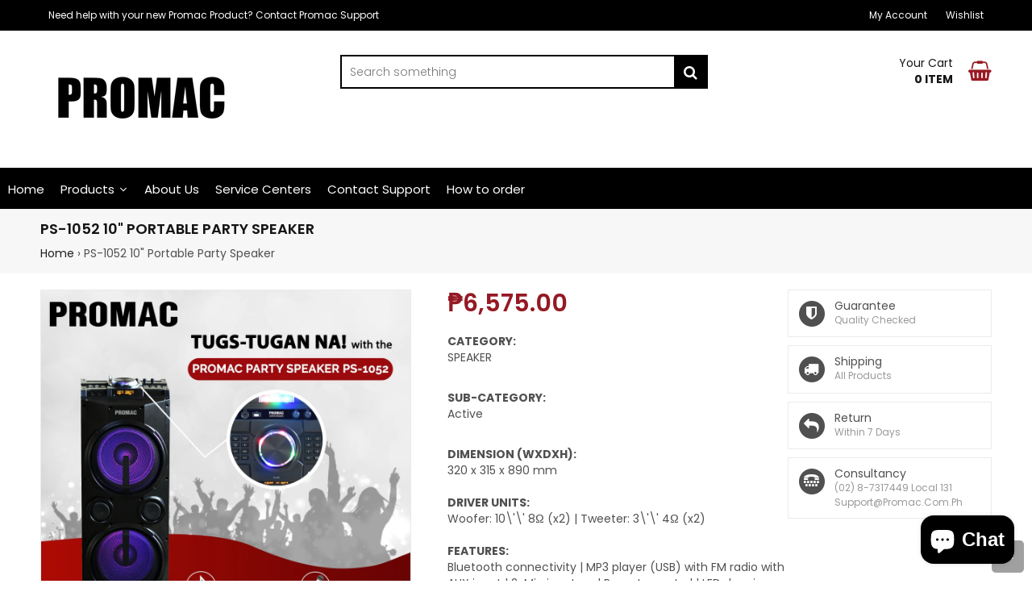

--- FILE ---
content_type: text/html; charset=utf-8
request_url: https://shop.promac.com.ph/products/copy-of-ps-602bt-br-party-speaker-system-with-free-wireless-microphone
body_size: 48135
content:

<!doctype html>
<!--[if lt IE 7]><html class="no-js lt-ie9 lt-ie8 lt-ie7" lang="en"> <![endif]-->
<!--[if IE 7]><html class="no-js lt-ie9 lt-ie8" lang="en"> <![endif]-->
<!--[if IE 8]><html class="no-js lt-ie9" lang="en"> <![endif]-->
<!--[if IE 9 ]><html class="ie9 no-js"> <![endif]-->
<!--[if (gt IE 9)|!(IE)]><!--> <html class="no-js"> <!--<![endif]-->
<head>



 
	<script src='https://cdn.shopify.com/s/files/1/0411/8639/4277/t/11/assets/spotlight.js'></script>

    <link href='https://cdn.shopify.com/s/files/1/0411/8639/4277/t/11/assets/ymq-option.css' rel='stylesheet'> 

	<link href='https://option.ymq.cool/option/bottom.css' rel='stylesheet'> 

	<style id="ymq-jsstyle"></style> 

	<script>
		window.best_option = window.best_option || {}; 

		best_option.shop = `promacph.myshopify.com`; 

		best_option.page = `product`; 

		best_option.ymq_option_branding = {}; 
		  
			best_option.ymq_option_branding = {"button":{"--button-background-checked-color":"#000000","--button-background-color":"#FFFFFF","--button-background-disabled-color":"#FFFFFF","--button-border-checked-color":"#000000","--button-border-color":"#000000","--button-border-disabled-color":"#000000","--button-font-checked-color":"#FFFFFF","--button-font-disabled-color":"#cccccc","--button-font-color":"#000000","--button-border-radius":"0","--button-font-size":"14","--button-line-height":"20","--button-margin-l-r":"4","--button-margin-u-d":"4","--button-padding-l-r":"16","--button-padding-u-d":"8"},"radio":{"--radio-border-color":"#BBC1E1","--radio-border-checked-color":"#BBC1E1","--radio-border-disabled-color":"#BBC1E1","--radio-border-hover-color":"#BBC1E1","--radio-background-color":"#FFFFFF","--radio-background-checked-color":"#275EFE","--radio-background-disabled-color":"#E1E6F9","--radio-background-hover-color":"#FFFFFF","--radio-inner-color":"#E1E6F9","--radio-inner-checked-color":"#FFFFFF","--radio-inner-disabled-color":"#FFFFFF"},"input":{"--input-background-checked-color":"#FFFFFF","--input-background-color":"#FFFFFF","--input-border-checked-color":"#000000","--input-border-color":"#000000","--input-font-checked-color":"#000000","--input-font-color":"#000000","--input-border-radius":"0","--input-font-size":"14","--input-padding-l-r":"16","--input-padding-u-d":"9","--input-width":"100","--input-max-width":"400"},"select":{"--select-border-color":"#000000","--select-border-checked-color":"#000000","--select-background-color":"#FFFFFF","--select-background-checked-color":"#FFFFFF","--select-font-color":"#000000","--select-font-checked-color":"#000000","--select-option-background-color":"#FFFFFF","--select-option-background-checked-color":"#F5F9FF","--select-option-background-disabled-color":"#FFFFFF","--select-option-font-color":"#000000","--select-option-font-checked-color":"#000000","--select-option-font-disabled-color":"#CCCCCC","--select-padding-u-d":"9","--select-padding-l-r":"16","--select-option-padding-u-d":"9","--select-option-padding-l-r":"16","--select-width":"100","--select-max-width":"400","--select-font-size":"14","--select-border-radius":"0"},"multiple":{"--multiple-background-color":"#F5F9FF","--multiple-font-color":"#000000","--multiple-padding-u-d":"2","--multiple-padding-l-r":"8","--multiple-font-size":"12","--multiple-border-radius":"0"},"img":{"--img-border-color":"#E1E1E1","--img-border-checked-color":"#000000","--img-border-disabled-color":"#000000","--img-width":"50","--img-height":"50","--img-margin-u-d":"2","--img-margin-l-r":"2","--img-border-radius":"4"},"upload":{"--upload-background-color":"#409EFF","--upload-font-color":"#FFFFFF","--upload-border-color":"#409EFF","--upload-padding-u-d":"12","--upload-padding-l-r":"20","--upload-font-size":"12","--upload-border-radius":"4"},"cart":{"--cart-border-color":"#000000","--buy-border-color":"#000000","--cart-border-hover-color":"#000000","--buy-border-hover-color":"#000000","--cart-background-color":"#000000","--buy-background-color":"#000000","--cart-background-hover-color":"#000000","--buy-background-hover-color":"#000000","--cart-font-color":"#FFFFFF","--buy-font-color":"#FFFFFF","--cart-font-hover-color":"#FFFFFF","--buy-font-hover-color":"#FFFFFF","--cart-padding-u-d":"12","--cart-padding-l-r":"16","--buy-padding-u-d":"12","--buy-padding-l-r":"16","--cart-margin-u-d":"4","--cart-margin-l-r":"0","--buy-margin-u-d":"4","--buy-margin-l-r":"0","--cart-width":"100","--cart-max-width":"800","--buy-width":"100","--buy-max-width":"800","--cart-font-size":"14","--cart-border-radius":"0","--buy-font-size":"14","--buy-border-radius":"0"},"quantity":{"--quantity-border-color":"#A6A3A3","--quantity-font-color":"#000000","--quantity-background-color":"#FFFFFF","--quantity-width":"150","--quantity-height":"40","--quantity-font-size":"14","--quantity-border-radius":"0"},"global":{"--global-title-color":"#000000","--global-help-color":"#000000","--global-error-color":"#DC3545","--global-title-font-size":"14","--global-help-font-size":"12","--global-error-font-size":"12","--global-margin-top":"0","--global-margin-bottom":"20","--global-margin-left":"0","--global-margin-right":"0","--global-title-margin-top":"0","--global-title-margin-bottom":"5","--global-title-margin-left":"0","--global-title-margin-right":"0","--global-help-margin-top":"5","--global-help-margin-bottom":"0","--global-help-margin-left":"0","--global-help-margin-right":"0","--global-error-margin-top":"5","--global-error-margin-bottom":"0","--global-error-margin-left":"0","--global-error-margin-right":"0"},"discount":{"--new-discount-normal-color":"#1878B9","--new-discount-error-color":"#E22120","--new-discount-layout":"flex-end"},"lan":{"require":"This is a required field.","email":"Please enter a valid email address.","phone":"Please enter the correct phone.","number":"Please enter an number.","integer":"Please enter an integer.","min_char":"Please enter no less than %s characters.","max_char":"Please enter no more than %s characters.","max_s":"Please choose less than %s options.","min_s":"Please choose more than %s options.","total_s":"Please choose %s options.","min":"Please enter no less than %s.","max":"Please enter no more than %s.","currency":"PHP","sold_out":"sold out","please_choose":"Please choose","add_to_cart":"ADD TO CART","buy_it_now":"BUY IT NOW","add_price_text":"Selection will add %s to the price","discount_code":"Discount code","application":"Apply","discount_error1":"Enter a valid discount code","discount_error2":"discount code isn't valid for the items in your cart"},"price":{"--price-border-color":"#000000","--price-background-color":"#FFFFFF","--price-font-color":"#000000","--price-price-font-color":"#03de90","--price-padding-u-d":"9","--price-padding-l-r":"16","--price-width":"100","--price-max-width":"400","--price-font-size":"14","--price-border-radius":"0"},"extra":{"is_show":"1","plan":"1","quantity-box":"0","price-value":"3,4,15,6,16,7","variant-original-margin-bottom":"15","strong-dorp-down":0,"radio-unchecked":1,"variant-original":"1","init-variant-type":"2","title-value":"1,2,6,9,10","free_plan":0}}; 
		 
	        
		best_option.product = {"id":7214052409525,"title":"PS-1052 10\" Portable Party Speaker","handle":"copy-of-ps-602bt-br-party-speaker-system-with-free-wireless-microphone","description":"\u003cdiv class=\"upcp-tabbed-category-container\" data-mce-fragment=\"1\"\u003e\n\u003cdiv class=\"upcp-tab-title\" data-mce-fragment=\"1\"\u003e\u003cstrong\u003eCATEGORY:\u003c\/strong\u003e\u003c\/div\u003e\nSPEAKER\u003cbr\u003e\u003cbr\u003e\n\u003c\/div\u003e\n\u003cdiv class=\"upcp-tabbed-subcategory-container\" data-mce-fragment=\"1\"\u003e\n\u003cdiv class=\"upcp-tab-title\" data-mce-fragment=\"1\"\u003e\u003cstrong\u003eSUB-CATEGORY:\u003c\/strong\u003e\u003c\/div\u003e\nActive\u003cbr\u003e\u003cbr\u003e\n\u003c\/div\u003e\n\u003cdiv class=\"upcp-tabbed-cf-container\" data-mce-fragment=\"1\"\u003e\n\u003cdiv class=\"upcp-tab-title\" data-mce-fragment=\"1\"\u003e\u003cstrong\u003eDIMENSION (WXDXH):\u003c\/strong\u003e\u003c\/div\u003e\n\u003cspan data-mce-fragment=\"1\"\u003e320 x 315 x 890 mm\u003cbr\u003e\u003c\/span\u003e\u003cbr data-mce-fragment=\"1\"\u003e\n\u003cdiv class=\"upcp-tab-title\" data-mce-fragment=\"1\"\u003e\u003cstrong\u003eDRIVER UNITS:\u003c\/strong\u003e\u003c\/div\u003e\n\u003cspan data-mce-fragment=\"1\"\u003eWoofer: 10\\'\\' 8Ω (x2) | Tweeter: 3\\'\\' 4Ω (x2)\u003cbr\u003e\u003c\/span\u003e\u003cbr data-mce-fragment=\"1\"\u003e\n\u003cdiv class=\"upcp-tab-title\" data-mce-fragment=\"1\"\u003e\u003cstrong\u003eFEATURES:\u003c\/strong\u003e\u003c\/div\u003e\n\u003cspan data-mce-fragment=\"1\"\u003eBluetooth connectivity | MP3 player (USB) with FM radio with AUX input | 2-Mic input and Remote control | LED dancing lights and LED display\u003cbr\u003e\u003c\/span\u003e\u003cbr data-mce-fragment=\"1\"\u003e\n\u003cdiv class=\"upcp-tab-title\" data-mce-fragment=\"1\"\u003e\u003cstrong\u003eINPUT PORTS:\u003c\/strong\u003e\u003c\/div\u003e\n\u003cspan data-mce-fragment=\"1\"\u003eUSB | AUX | Microphone (x2)\u003cbr\u003e\u003c\/span\u003e\u003cbr data-mce-fragment=\"1\"\u003e\n\u003cdiv class=\"upcp-tab-title\" data-mce-fragment=\"1\"\u003e\u003cstrong\u003ePOWER SOURCE:\u003c\/strong\u003e\u003c\/div\u003e\n\u003cspan data-mce-fragment=\"1\"\u003eAC 230V, 60Hz\u003c\/span\u003e\u003cbr data-mce-fragment=\"1\"\u003e\n\u003cdiv class=\"upcp-tab-title\" data-mce-fragment=\"1\"\u003ePOWER:\u003c\/div\u003e\n\u003cspan data-mce-fragment=\"1\"\u003e200W + 200W (PMPO)\u003c\/span\u003e\n\u003c\/div\u003e","published_at":"2022-04-06T17:28:32+08:00","created_at":"2022-04-06T17:23:55+08:00","vendor":"Promac PH","type":"PARTY SPEAKERS","tags":["10\"","ACTIVE SPEAKERS","PARTY SPEAKERS","PS-1052"],"price":657500,"price_min":657500,"price_max":657500,"available":true,"price_varies":false,"compare_at_price":null,"compare_at_price_min":0,"compare_at_price_max":0,"compare_at_price_varies":false,"variants":[{"id":42018370977973,"title":"Default Title","option1":"Default Title","option2":null,"option3":null,"sku":"PS-1052","requires_shipping":true,"taxable":false,"featured_image":null,"available":true,"name":"PS-1052 10\" Portable Party Speaker","public_title":null,"options":["Default Title"],"price":657500,"weight":1000,"compare_at_price":null,"inventory_management":"shopify","barcode":null,"requires_selling_plan":false,"selling_plan_allocations":[]}],"images":["\/\/shop.promac.com.ph\/cdn\/shop\/files\/3470e50309a436fedde9442bdb299e80.jpg?v=1688198314","\/\/shop.promac.com.ph\/cdn\/shop\/products\/4_web_dab40567-d5fc-4d7e-8b0b-081d7c7a67df.jpg?v=1688198314","\/\/shop.promac.com.ph\/cdn\/shop\/files\/PROMACCS_54935bbf-7edc-4476-9e58-df2dabe18592.png?v=1688198314","\/\/shop.promac.com.ph\/cdn\/shop\/files\/PS-1052PAGE2copy.jpg?v=1688198288","\/\/shop.promac.com.ph\/cdn\/shop\/files\/PS-1052PAGE3copy.jpg?v=1688198288"],"featured_image":"\/\/shop.promac.com.ph\/cdn\/shop\/files\/3470e50309a436fedde9442bdb299e80.jpg?v=1688198314","options":["Title"],"media":[{"alt":null,"id":27900245835957,"position":1,"preview_image":{"aspect_ratio":1.0,"height":1024,"width":1024,"src":"\/\/shop.promac.com.ph\/cdn\/shop\/files\/3470e50309a436fedde9442bdb299e80.jpg?v=1688198314"},"aspect_ratio":1.0,"height":1024,"media_type":"image","src":"\/\/shop.promac.com.ph\/cdn\/shop\/files\/3470e50309a436fedde9442bdb299e80.jpg?v=1688198314","width":1024},{"alt":null,"id":25487218573493,"position":2,"preview_image":{"aspect_ratio":0.563,"height":960,"width":540,"src":"\/\/shop.promac.com.ph\/cdn\/shop\/products\/5720c4980b774a0db169cb3d249c1cca.thumbnail.0000000.jpg?v=1649237499"},"aspect_ratio":0.563,"duration":155121,"media_type":"video","sources":[{"format":"mp4","height":480,"mime_type":"video\/mp4","url":"\/\/shop.promac.com.ph\/cdn\/shop\/videos\/c\/vp\/5720c4980b774a0db169cb3d249c1cca\/5720c4980b774a0db169cb3d249c1cca.SD-480p-0.9Mbps.mp4?v=0","width":270},{"format":"mp4","height":720,"mime_type":"video\/mp4","url":"\/\/shop.promac.com.ph\/cdn\/shop\/videos\/c\/vp\/5720c4980b774a0db169cb3d249c1cca\/5720c4980b774a0db169cb3d249c1cca.HD-720p-1.6Mbps.mp4?v=0","width":406},{"format":"m3u8","height":720,"mime_type":"application\/x-mpegURL","url":"\/\/shop.promac.com.ph\/cdn\/shop\/videos\/c\/vp\/5720c4980b774a0db169cb3d249c1cca\/5720c4980b774a0db169cb3d249c1cca.m3u8?v=0","width":406}]},{"alt":null,"id":25487203795125,"position":3,"preview_image":{"aspect_ratio":1.0,"height":2500,"width":2500,"src":"\/\/shop.promac.com.ph\/cdn\/shop\/products\/4_web_dab40567-d5fc-4d7e-8b0b-081d7c7a67df.jpg?v=1688198314"},"aspect_ratio":1.0,"height":2500,"media_type":"image","src":"\/\/shop.promac.com.ph\/cdn\/shop\/products\/4_web_dab40567-d5fc-4d7e-8b0b-081d7c7a67df.jpg?v=1688198314","width":2500},{"alt":null,"id":27899292876981,"position":4,"preview_image":{"aspect_ratio":1.0,"height":1080,"width":1080,"src":"\/\/shop.promac.com.ph\/cdn\/shop\/files\/PROMACCS_54935bbf-7edc-4476-9e58-df2dabe18592.png?v=1688198314"},"aspect_ratio":1.0,"height":1080,"media_type":"image","src":"\/\/shop.promac.com.ph\/cdn\/shop\/files\/PROMACCS_54935bbf-7edc-4476-9e58-df2dabe18592.png?v=1688198314","width":1080},{"alt":null,"id":27900245868725,"position":5,"preview_image":{"aspect_ratio":1.0,"height":1200,"width":1200,"src":"\/\/shop.promac.com.ph\/cdn\/shop\/files\/PS-1052PAGE2copy.jpg?v=1688198288"},"aspect_ratio":1.0,"height":1200,"media_type":"image","src":"\/\/shop.promac.com.ph\/cdn\/shop\/files\/PS-1052PAGE2copy.jpg?v=1688198288","width":1200},{"alt":null,"id":27900245901493,"position":6,"preview_image":{"aspect_ratio":1.0,"height":1200,"width":1200,"src":"\/\/shop.promac.com.ph\/cdn\/shop\/files\/PS-1052PAGE3copy.jpg?v=1688198288"},"aspect_ratio":1.0,"height":1200,"media_type":"image","src":"\/\/shop.promac.com.ph\/cdn\/shop\/files\/PS-1052PAGE3copy.jpg?v=1688198288","width":1200}],"requires_selling_plan":false,"selling_plan_groups":[],"content":"\u003cdiv class=\"upcp-tabbed-category-container\" data-mce-fragment=\"1\"\u003e\n\u003cdiv class=\"upcp-tab-title\" data-mce-fragment=\"1\"\u003e\u003cstrong\u003eCATEGORY:\u003c\/strong\u003e\u003c\/div\u003e\nSPEAKER\u003cbr\u003e\u003cbr\u003e\n\u003c\/div\u003e\n\u003cdiv class=\"upcp-tabbed-subcategory-container\" data-mce-fragment=\"1\"\u003e\n\u003cdiv class=\"upcp-tab-title\" data-mce-fragment=\"1\"\u003e\u003cstrong\u003eSUB-CATEGORY:\u003c\/strong\u003e\u003c\/div\u003e\nActive\u003cbr\u003e\u003cbr\u003e\n\u003c\/div\u003e\n\u003cdiv class=\"upcp-tabbed-cf-container\" data-mce-fragment=\"1\"\u003e\n\u003cdiv class=\"upcp-tab-title\" data-mce-fragment=\"1\"\u003e\u003cstrong\u003eDIMENSION (WXDXH):\u003c\/strong\u003e\u003c\/div\u003e\n\u003cspan data-mce-fragment=\"1\"\u003e320 x 315 x 890 mm\u003cbr\u003e\u003c\/span\u003e\u003cbr data-mce-fragment=\"1\"\u003e\n\u003cdiv class=\"upcp-tab-title\" data-mce-fragment=\"1\"\u003e\u003cstrong\u003eDRIVER UNITS:\u003c\/strong\u003e\u003c\/div\u003e\n\u003cspan data-mce-fragment=\"1\"\u003eWoofer: 10\\'\\' 8Ω (x2) | Tweeter: 3\\'\\' 4Ω (x2)\u003cbr\u003e\u003c\/span\u003e\u003cbr data-mce-fragment=\"1\"\u003e\n\u003cdiv class=\"upcp-tab-title\" data-mce-fragment=\"1\"\u003e\u003cstrong\u003eFEATURES:\u003c\/strong\u003e\u003c\/div\u003e\n\u003cspan data-mce-fragment=\"1\"\u003eBluetooth connectivity | MP3 player (USB) with FM radio with AUX input | 2-Mic input and Remote control | LED dancing lights and LED display\u003cbr\u003e\u003c\/span\u003e\u003cbr data-mce-fragment=\"1\"\u003e\n\u003cdiv class=\"upcp-tab-title\" data-mce-fragment=\"1\"\u003e\u003cstrong\u003eINPUT PORTS:\u003c\/strong\u003e\u003c\/div\u003e\n\u003cspan data-mce-fragment=\"1\"\u003eUSB | AUX | Microphone (x2)\u003cbr\u003e\u003c\/span\u003e\u003cbr data-mce-fragment=\"1\"\u003e\n\u003cdiv class=\"upcp-tab-title\" data-mce-fragment=\"1\"\u003e\u003cstrong\u003ePOWER SOURCE:\u003c\/strong\u003e\u003c\/div\u003e\n\u003cspan data-mce-fragment=\"1\"\u003eAC 230V, 60Hz\u003c\/span\u003e\u003cbr data-mce-fragment=\"1\"\u003e\n\u003cdiv class=\"upcp-tab-title\" data-mce-fragment=\"1\"\u003ePOWER:\u003c\/div\u003e\n\u003cspan data-mce-fragment=\"1\"\u003e200W + 200W (PMPO)\u003c\/span\u003e\n\u003c\/div\u003e"}; 

		best_option.ymq_has_only_default_variant = true; 
		 

        
            best_option.ymq_status = {}; 
    		 
    
    		best_option.ymq_variantjson = {}; 
    		 
    
    		best_option.ymq_option_data = {}; 
    		

    		best_option.ymq_option_condition = {}; 
    		 
              
        
        best_option.ymq_template_options = {};
	    best_option.ymq_option_template = {};
		best_option.ymq_option_template_condition = {}; 
	    
	    
	    

        
            best_option.ymq_option_template_sort = false;
        

        
            best_option.ymq_option_template_sort_before = false;
        
        
        
        best_option.ymq_option_template_c_t = {};
  		best_option.ymq_option_template_condition_c_t = {};
        

        

        
	</script>

	<script src='https://options.ymq.cool/option/best-options.js'></script>

 

  
<meta name="facebook-domain-verification" content="zvhkvn8uqakdk6li0tb2q864plovsx" />
  
  <!-- Facebook Pixel Code -->
<script>
  !function(f,b,e,v,n,t,s)
  {if(f.fbq)return;n=f.fbq=function(){n.callMethod?
  n.callMethod.apply(n,arguments):n.queue.push(arguments)};
  if(!f._fbq)f._fbq=n;n.push=n;n.loaded=!0;n.version='2.0';
  n.queue=[];t=b.createElement(e);t.async=!0;
  t.src=v;s=b.getElementsByTagName(e)[0];
  s.parentNode.insertBefore(t,s)}(window, document,'script',
  'https://connect.facebook.net/en_US/fbevents.js');
  fbq('init', '935025814023157');
  fbq('track', 'PageView');
</script>
<noscript><img height="1" width="1" style="display:none"
  src="https://www.facebook.com/tr?id=935025814023157&ev=PageView&noscript=1"
/></noscript>
<!-- End Facebook Pixel Code -->

  <!-- Basic page needs ================================================== -->
  <meta charset="utf-8">
  <meta http-equiv="X-UA-Compatible" content="IE=edge,chrome=1">

  
    <link rel="shortcut icon" href="//shop.promac.com.ph/cdn/shop/files/promac-favicon_32x32.png?v=1628694380" type="image/png" />
  

  <!-- Title and description ================================================== -->
  <title>
  PS-1052 10&quot; Portable Party Speaker &ndash; Promac PH
  </title>

  
  <meta name="description" content="CATEGORY: SPEAKER SUB-CATEGORY: Active DIMENSION (WXDXH): 320 x 315 x 890 mm DRIVER UNITS: Woofer: 10\&#39;\&#39; 8Ω (x2) | Tweeter: 3\&#39;\&#39; 4Ω (x2) FEATURES: Bluetooth connectivity | MP3 player (USB) with FM radio with AUX input | 2-Mic input and Remote control | LED dancing lights and LED display INPUT PORTS: USB | AUX | Micro">
  

  <!-- Helpers ================================================== -->
  <!-- /snippets/social-meta-tags.liquid -->


  <meta property="og:type" content="product">
  <meta property="og:title" content="PS-1052 10&quot; Portable Party Speaker">
  <meta property="og:url" content="https://shop.promac.com.ph/products/copy-of-ps-602bt-br-party-speaker-system-with-free-wireless-microphone">
  <meta property="og:description" content="
CATEGORY:
SPEAKER


SUB-CATEGORY:
Active


DIMENSION (WXDXH):
320 x 315 x 890 mm
DRIVER UNITS:
Woofer: 10\&#39;\&#39; 8Ω (x2) | Tweeter: 3\&#39;\&#39; 4Ω (x2)
FEATURES:
Bluetooth connectivity | MP3 player (USB) with FM radio with AUX input | 2-Mic input and Remote control | LED dancing lights and LED display
INPUT PORTS:
USB | AUX | Microphone (x2)
POWER SOURCE:
AC 230V, 60Hz
POWER:
200W + 200W (PMPO)
">
  
    <meta property="og:image" content="http://shop.promac.com.ph/cdn/shop/files/PROMACCS_54935bbf-7edc-4476-9e58-df2dabe18592_grande.png?v=1688198314">
    <meta property="og:image:secure_url" content="https://shop.promac.com.ph/cdn/shop/files/PROMACCS_54935bbf-7edc-4476-9e58-df2dabe18592_grande.png?v=1688198314">
  
    <meta property="og:image" content="http://shop.promac.com.ph/cdn/shop/products/4_web_dab40567-d5fc-4d7e-8b0b-081d7c7a67df_grande.jpg?v=1688198314">
    <meta property="og:image:secure_url" content="https://shop.promac.com.ph/cdn/shop/products/4_web_dab40567-d5fc-4d7e-8b0b-081d7c7a67df_grande.jpg?v=1688198314">
  
    <meta property="og:image" content="http://shop.promac.com.ph/cdn/shop/files/3470e50309a436fedde9442bdb299e80_grande.jpg?v=1688198314">
    <meta property="og:image:secure_url" content="https://shop.promac.com.ph/cdn/shop/files/3470e50309a436fedde9442bdb299e80_grande.jpg?v=1688198314">
  
  <meta property="og:price:amount" content="6,575.00">
  <meta property="og:price:currency" content="PHP">

<meta property="og:site_name" content="Promac PH">



  <meta name="twitter:card" content="summary">



  <meta name="twitter:title" content="PS-1052 10&quot; Portable Party Speaker">
  <meta name="twitter:description" content="
CATEGORY:
SPEAKER


SUB-CATEGORY:
Active


DIMENSION (WXDXH):
320 x 315 x 890 mm
DRIVER UNITS:
Woofer: 10\&#39;\&#39; 8Ω (x2) | Tweeter: 3\&#39;\&#39; 4Ω (x2)
FEATURES:
Bluetooth connectivity | MP3 player (USB) with">


  <link rel="canonical" href="https://shop.promac.com.ph/products/copy-of-ps-602bt-br-party-speaker-system-with-free-wireless-microphone">
  <meta name="viewport" content="width=device-width,initial-scale=1,shrink-to-fit=no">
  <meta name="theme-color" content="#1c1d1d">

  <!-- Fonts -->
  <link rel="stylesheet" type="text/css" href="//fonts.googleapis.com/css?family=Poppins:300,400,500,600,700">
<link rel="stylesheet" type="text/css" href="//fonts.googleapis.com/css?family=Poppins:300,400,500,600,700">
<link rel="stylesheet" type="text/css" href="//fonts.googleapis.com/css?family=Poppins:300,400,500,600,700">

  
  <!-- CSS ================================================== -->
  <link href="//shop.promac.com.ph/cdn/shop/t/10/assets/owl.carousel.min.css?v=179166895265694048581701653782" rel="stylesheet" type="text/css" media="all" />
  <link rel="stylesheet" href="https://maxcdn.bootstrapcdn.com/font-awesome/4.7.0/css/font-awesome.min.css">  
  <link href="//shop.promac.com.ph/cdn/shop/t/10/assets/tada-timber.css?v=142976510044058616761701655926" rel="stylesheet" type="text/css" media="all" />
  <link href="//shop.promac.com.ph/cdn/shop/t/10/assets/tada-theme.css?v=14438051233569629711701655926" rel="stylesheet" type="text/css" media="all" />
  <link href="//shop.promac.com.ph/cdn/shop/t/10/assets/themepunch.revolution.css?v=105322884284711153391701653782" rel="stylesheet" type="text/css" media="all" />  
  <link href="//shop.promac.com.ph/cdn/shop/t/10/assets/tada-digital-world.css?v=18379022578630585821701655926" rel="stylesheet" type="text/css" media="all" />  

  <!-- Sections ================================================== -->
  <script>
    window.theme = window.theme || {};
    theme.strings = {
      zoomClose: "Close (Esc)",
      zoomPrev: "Previous (Left arrow key)",
      zoomNext: "Next (Right arrow key)",
      moneyFormat: "₱{{amount}}"
    };
    theme.settings = {
      cartType: "drawer",
      gridType: "collage",
      zoomEnable: true
    };
  </script>

  <!--[if (gt IE 9)|!(IE)]><!--><script src="//shop.promac.com.ph/cdn/shop/t/10/assets/tada.js?v=13044759710035954231701653782" defer="defer"></script><!--<![endif]-->
  <!--[if lte IE 9]><script src="//shop.promac.com.ph/cdn/shop/t/10/assets/tada.js?v=13044759710035954231701653782"></script><![endif]-->

  <!-- Header hook for plugins ================================================== -->
  <script>window.performance && window.performance.mark && window.performance.mark('shopify.content_for_header.start');</script><meta name="facebook-domain-verification" content="ew2xv8sziiy8kdq3erw11pevahhmc4">
<meta id="shopify-digital-wallet" name="shopify-digital-wallet" content="/55430348981/digital_wallets/dialog">
<link rel="alternate" type="application/json+oembed" href="https://shop.promac.com.ph/products/copy-of-ps-602bt-br-party-speaker-system-with-free-wireless-microphone.oembed">
<script async="async" src="/checkouts/internal/preloads.js?locale=en-PH"></script>
<script id="shopify-features" type="application/json">{"accessToken":"42d93d303cd127968a08c38e5874090e","betas":["rich-media-storefront-analytics"],"domain":"shop.promac.com.ph","predictiveSearch":true,"shopId":55430348981,"locale":"en"}</script>
<script>var Shopify = Shopify || {};
Shopify.shop = "promacph.myshopify.com";
Shopify.locale = "en";
Shopify.currency = {"active":"PHP","rate":"1.0"};
Shopify.country = "PH";
Shopify.theme = {"name":"Copy of Copy of Promac - Digital World 10","id":132474568885,"schema_name":"Digital World","schema_version":"3.0","theme_store_id":null,"role":"main"};
Shopify.theme.handle = "null";
Shopify.theme.style = {"id":null,"handle":null};
Shopify.cdnHost = "shop.promac.com.ph/cdn";
Shopify.routes = Shopify.routes || {};
Shopify.routes.root = "/";</script>
<script type="module">!function(o){(o.Shopify=o.Shopify||{}).modules=!0}(window);</script>
<script>!function(o){function n(){var o=[];function n(){o.push(Array.prototype.slice.apply(arguments))}return n.q=o,n}var t=o.Shopify=o.Shopify||{};t.loadFeatures=n(),t.autoloadFeatures=n()}(window);</script>
<script id="shop-js-analytics" type="application/json">{"pageType":"product"}</script>
<script defer="defer" async type="module" src="//shop.promac.com.ph/cdn/shopifycloud/shop-js/modules/v2/client.init-shop-cart-sync_C5BV16lS.en.esm.js"></script>
<script defer="defer" async type="module" src="//shop.promac.com.ph/cdn/shopifycloud/shop-js/modules/v2/chunk.common_CygWptCX.esm.js"></script>
<script type="module">
  await import("//shop.promac.com.ph/cdn/shopifycloud/shop-js/modules/v2/client.init-shop-cart-sync_C5BV16lS.en.esm.js");
await import("//shop.promac.com.ph/cdn/shopifycloud/shop-js/modules/v2/chunk.common_CygWptCX.esm.js");

  window.Shopify.SignInWithShop?.initShopCartSync?.({"fedCMEnabled":true,"windoidEnabled":true});

</script>
<script>(function() {
  var isLoaded = false;
  function asyncLoad() {
    if (isLoaded) return;
    isLoaded = true;
    var urls = ["https:\/\/cdn.jsdelivr.net\/gh\/yunmuqing\/SmBdBWwTCrjyN3AE@latest\/mbAt2ktK3Dmszf6K.js?shop=promacph.myshopify.com","https:\/\/cdn.hextom.com\/js\/quickannouncementbar.js?shop=promacph.myshopify.com"];
    for (var i = 0; i < urls.length; i++) {
      var s = document.createElement('script');
      s.type = 'text/javascript';
      s.async = true;
      s.src = urls[i];
      var x = document.getElementsByTagName('script')[0];
      x.parentNode.insertBefore(s, x);
    }
  };
  if(window.attachEvent) {
    window.attachEvent('onload', asyncLoad);
  } else {
    window.addEventListener('load', asyncLoad, false);
  }
})();</script>
<script id="__st">var __st={"a":55430348981,"offset":28800,"reqid":"231fe69a-0f9d-4ce7-8c23-e2964f15f589-1768847739","pageurl":"shop.promac.com.ph\/products\/copy-of-ps-602bt-br-party-speaker-system-with-free-wireless-microphone","u":"b91adb242c15","p":"product","rtyp":"product","rid":7214052409525};</script>
<script>window.ShopifyPaypalV4VisibilityTracking = true;</script>
<script id="captcha-bootstrap">!function(){'use strict';const t='contact',e='account',n='new_comment',o=[[t,t],['blogs',n],['comments',n],[t,'customer']],c=[[e,'customer_login'],[e,'guest_login'],[e,'recover_customer_password'],[e,'create_customer']],r=t=>t.map((([t,e])=>`form[action*='/${t}']:not([data-nocaptcha='true']) input[name='form_type'][value='${e}']`)).join(','),a=t=>()=>t?[...document.querySelectorAll(t)].map((t=>t.form)):[];function s(){const t=[...o],e=r(t);return a(e)}const i='password',u='form_key',d=['recaptcha-v3-token','g-recaptcha-response','h-captcha-response',i],f=()=>{try{return window.sessionStorage}catch{return}},m='__shopify_v',_=t=>t.elements[u];function p(t,e,n=!1){try{const o=window.sessionStorage,c=JSON.parse(o.getItem(e)),{data:r}=function(t){const{data:e,action:n}=t;return t[m]||n?{data:e,action:n}:{data:t,action:n}}(c);for(const[e,n]of Object.entries(r))t.elements[e]&&(t.elements[e].value=n);n&&o.removeItem(e)}catch(o){console.error('form repopulation failed',{error:o})}}const l='form_type',E='cptcha';function T(t){t.dataset[E]=!0}const w=window,h=w.document,L='Shopify',v='ce_forms',y='captcha';let A=!1;((t,e)=>{const n=(g='f06e6c50-85a8-45c8-87d0-21a2b65856fe',I='https://cdn.shopify.com/shopifycloud/storefront-forms-hcaptcha/ce_storefront_forms_captcha_hcaptcha.v1.5.2.iife.js',D={infoText:'Protected by hCaptcha',privacyText:'Privacy',termsText:'Terms'},(t,e,n)=>{const o=w[L][v],c=o.bindForm;if(c)return c(t,g,e,D).then(n);var r;o.q.push([[t,g,e,D],n]),r=I,A||(h.body.append(Object.assign(h.createElement('script'),{id:'captcha-provider',async:!0,src:r})),A=!0)});var g,I,D;w[L]=w[L]||{},w[L][v]=w[L][v]||{},w[L][v].q=[],w[L][y]=w[L][y]||{},w[L][y].protect=function(t,e){n(t,void 0,e),T(t)},Object.freeze(w[L][y]),function(t,e,n,w,h,L){const[v,y,A,g]=function(t,e,n){const i=e?o:[],u=t?c:[],d=[...i,...u],f=r(d),m=r(i),_=r(d.filter((([t,e])=>n.includes(e))));return[a(f),a(m),a(_),s()]}(w,h,L),I=t=>{const e=t.target;return e instanceof HTMLFormElement?e:e&&e.form},D=t=>v().includes(t);t.addEventListener('submit',(t=>{const e=I(t);if(!e)return;const n=D(e)&&!e.dataset.hcaptchaBound&&!e.dataset.recaptchaBound,o=_(e),c=g().includes(e)&&(!o||!o.value);(n||c)&&t.preventDefault(),c&&!n&&(function(t){try{if(!f())return;!function(t){const e=f();if(!e)return;const n=_(t);if(!n)return;const o=n.value;o&&e.removeItem(o)}(t);const e=Array.from(Array(32),(()=>Math.random().toString(36)[2])).join('');!function(t,e){_(t)||t.append(Object.assign(document.createElement('input'),{type:'hidden',name:u})),t.elements[u].value=e}(t,e),function(t,e){const n=f();if(!n)return;const o=[...t.querySelectorAll(`input[type='${i}']`)].map((({name:t})=>t)),c=[...d,...o],r={};for(const[a,s]of new FormData(t).entries())c.includes(a)||(r[a]=s);n.setItem(e,JSON.stringify({[m]:1,action:t.action,data:r}))}(t,e)}catch(e){console.error('failed to persist form',e)}}(e),e.submit())}));const S=(t,e)=>{t&&!t.dataset[E]&&(n(t,e.some((e=>e===t))),T(t))};for(const o of['focusin','change'])t.addEventListener(o,(t=>{const e=I(t);D(e)&&S(e,y())}));const B=e.get('form_key'),M=e.get(l),P=B&&M;t.addEventListener('DOMContentLoaded',(()=>{const t=y();if(P)for(const e of t)e.elements[l].value===M&&p(e,B);[...new Set([...A(),...v().filter((t=>'true'===t.dataset.shopifyCaptcha))])].forEach((e=>S(e,t)))}))}(h,new URLSearchParams(w.location.search),n,t,e,['guest_login'])})(!0,!0)}();</script>
<script integrity="sha256-4kQ18oKyAcykRKYeNunJcIwy7WH5gtpwJnB7kiuLZ1E=" data-source-attribution="shopify.loadfeatures" defer="defer" src="//shop.promac.com.ph/cdn/shopifycloud/storefront/assets/storefront/load_feature-a0a9edcb.js" crossorigin="anonymous"></script>
<script data-source-attribution="shopify.dynamic_checkout.dynamic.init">var Shopify=Shopify||{};Shopify.PaymentButton=Shopify.PaymentButton||{isStorefrontPortableWallets:!0,init:function(){window.Shopify.PaymentButton.init=function(){};var t=document.createElement("script");t.src="https://shop.promac.com.ph/cdn/shopifycloud/portable-wallets/latest/portable-wallets.en.js",t.type="module",document.head.appendChild(t)}};
</script>
<script data-source-attribution="shopify.dynamic_checkout.buyer_consent">
  function portableWalletsHideBuyerConsent(e){var t=document.getElementById("shopify-buyer-consent"),n=document.getElementById("shopify-subscription-policy-button");t&&n&&(t.classList.add("hidden"),t.setAttribute("aria-hidden","true"),n.removeEventListener("click",e))}function portableWalletsShowBuyerConsent(e){var t=document.getElementById("shopify-buyer-consent"),n=document.getElementById("shopify-subscription-policy-button");t&&n&&(t.classList.remove("hidden"),t.removeAttribute("aria-hidden"),n.addEventListener("click",e))}window.Shopify?.PaymentButton&&(window.Shopify.PaymentButton.hideBuyerConsent=portableWalletsHideBuyerConsent,window.Shopify.PaymentButton.showBuyerConsent=portableWalletsShowBuyerConsent);
</script>
<script data-source-attribution="shopify.dynamic_checkout.cart.bootstrap">document.addEventListener("DOMContentLoaded",(function(){function t(){return document.querySelector("shopify-accelerated-checkout-cart, shopify-accelerated-checkout")}if(t())Shopify.PaymentButton.init();else{new MutationObserver((function(e,n){t()&&(Shopify.PaymentButton.init(),n.disconnect())})).observe(document.body,{childList:!0,subtree:!0})}}));
</script>

<script>window.performance && window.performance.mark && window.performance.mark('shopify.content_for_header.end');</script><!-- /snippets/oldIE-js.liquid -->


<!--[if lt IE 9]>
<script src="//cdnjs.cloudflare.com/ajax/libs/html5shiv/3.7.2/html5shiv.min.js" type="text/javascript"></script>
<script src="//shop.promac.com.ph/cdn/shop/t/10/assets/respond.min.js?v=52248677837542619231701653782" type="text/javascript"></script>
<link href="//shop.promac.com.ph/cdn/shop/t/10/assets/respond-proxy.html" id="respond-proxy" rel="respond-proxy" />
<link href="//shop.promac.com.ph/search?q=2ebe0df395a94870321840296a7051d4" id="respond-redirect" rel="respond-redirect" />
<script src="//shop.promac.com.ph/search?q=2ebe0df395a94870321840296a7051d4" type="text/javascript"></script>
<![endif]-->


<!--[if (lte IE 9) ]><script src="//shop.promac.com.ph/cdn/shop/t/10/assets/match-media.min.js?v=159635276924582161481701653782" type="text/javascript"></script><![endif]-->


  <script src="//ajax.googleapis.com/ajax/libs/jquery/2.2.3/jquery.min.js" type="text/javascript"></script>
  <script src="//shop.promac.com.ph/cdn/shop/t/10/assets/jquery.fancybox.min.js?v=72616516887452960261701653782" type="text/javascript"></script>
  <script src="//shop.promac.com.ph/cdn/shop/t/10/assets/modernizr.min.js?v=21391054748206432451701653782" type="text/javascript"></script>
  
  <script src="//shop.promac.com.ph/cdn/shop/t/10/assets/owl.carousel.min.js?v=81738792440106987491701653782" type="text/javascript"></script>
  <script src="//shop.promac.com.ph/cdn/shop/t/10/assets/jquery.optionSelect.js?v=54338590596837047101701653782" type="text/javascript"></script>
  
  
  
  
    <script src="//shop.promac.com.ph/cdn/shop/t/10/assets/jquery.easytabs.min.js?v=89935622005964041231701653782" type="text/javascript"></script>
    <script src="//shop.promac.com.ph/cdn/shop/t/10/assets/jquery.elevateZoom-3.0.8.min.js?v=123299089282303306721701653782" type="text/javascript"></script>
  
  
  
  
  
  <script src="//shop.promac.com.ph/cdn/shop/t/10/assets/qikify-auto-hide.js?v=100155469330614306991701653782" type="text/javascript"></script>

                    <script id="omgfbc-script" type='text/javascript' data-type="custom">
    var facebookChatSettings = {"id":"73398","shop":"promacph.myshopify.com","script_tag_id":"172926861493","page_info":{"user_name":"Jesica Mae Jabagat","access_token":"EAAbSADU4UKABABOUKTqJKGzdONRsacChrUAOSB3XM4TryXBOsti5gj6hL9NdWDxnaJaGKtpIqa39SmpG4FbHj00NM3iwEwcxM3oRm255AAujcSjkMhopSOvIZCZCXJZC1vksgiUJ00EHScl4OicuwFgYdV7ZBe3piSzogDwryZCzbjwV99f97","category":"Audio Visual Equipment Store","category_list":[{"id":"198632653485894","name":"Audio Visual Equipment Store"}],"name":"Promac","id":"271598463283741","tasks":["ANALYZE","ADVERTISE","MESSAGING","MODERATE","CREATE_CONTENT"]},"language":"en_US","position":"99","greeting_message":"Hi! How can we help you?","icon_type":"icon_1","icon_text":"Chat With Us","tab_size":"medium","auto_display":"1","tab_color":"#ffffff","icon_text_color":"#951924","theme_color":"#951924","custom_css":{"status":false,"code":""},"working_time":{"status":"1","start":"01:00","end":"23:59","time_zone":"America\/Denver","not_available_option":"noneOpt","email":{"username":"","password":"","smtp":"smtp.gmail.com","port":"465","encryption":"ssl"},"fb_messages":"It's none - working time. We'll be back and support you!"},"status_connect":"2","app_status":"1","device_target":"0","page_target":"0","margin_bottom":"15","chat_type":"0","exclude_pages":["template-cart"],"specific_pages":["template-index"],"plan":"free","active_plan_at":"1632121581","last_access":"1648906762","deleted":"0","shop_info":{"id":55430348981,"name":"Promacph","email":"buildit@oneclicktech.ph","domain":"promacph.myshopify.com","province":"Abra","country":"PH","address1":"F7 Building, Scout Rallos St., Brgy Laging Handa","zip":"1103","city":"Quezon City","source":null,"phone":"","latitude":14.634468099999999,"longitude":121.03365719999999,"primary_locale":"en","address2":null,"created_at":"2021-03-16T04:15:06+08:00","updated_at":"2021-05-31T13:53:55+08:00","country_code":"PH","country_name":"Philippines","currency":"PHP","customer_email":"buildit@oneclicktech.ph","timezone":"(GMT+08:00) Asia\/Manila","iana_timezone":"Asia\/Manila","shop_owner":"Alex de Leon","money_format":"₱","money_with_currency_format":"₱ PHP","weight_unit":"kg","province_code":"PH-ABR","taxes_included":false,"auto_configure_tax_inclusivity":null,"tax_shipping":null,"county_taxes":true,"plan_display_name":"Development","plan_name":"affiliate","has_discounts":false,"has_gift_cards":false,"myshopify_domain":"promacph.myshopify.com","google_apps_domain":null,"google_apps_login_enabled":null,"money_in_emails_format":"₱","money_with_currency_in_emails_format":"₱ PHP","eligible_for_payments":false,"requires_extra_payments_agreement":false,"password_enabled":true,"has_storefront":true,"eligible_for_card_reader_giveaway":false,"finances":true,"primary_location_id":61392617653,"cookie_consent_level":"implicit","visitor_tracking_consent_preference":"allow_all","checkout_api_supported":false,"multi_location_enabled":true,"setup_required":false,"pre_launch_enabled":false,"enabled_presentment_currencies":["PHP"],"force_ssl":true},"weekdays":[{"name":"Sunday","id":"0"},{"name":"Monday","id":"1"},{"name":"Tuesday","id":"2"},{"name":"Wednesday","id":"3"},{"name":"Thursday","id":"4"},{"name":"Friday","id":"5"},{"name":"Saturday","id":"6"}],"show_after":"5","update_cache":"0","tab_style":"two_box","version_app":"1","theme_publish":"125688643765","display_mode":"customize","white_list_domain":"","customer_question":"","infomation_fb_user":"","show_greeting_message":"1","enable_fb_chat_btn":"1","facebook_message_options":"0","enable_abandoned_campaign":"0","fb_page_id":"271598463283741","app_fb_id":"1919748194980000","version_code":"1.0.0","id_discount_code":"0","is_install":"1","urlApp":"https:\/\/api.omegatheme.com\/facebook-chat\/","abTests":{"upgrade_price_Oct_2021":true,"intergrate_instagram_Oct_2021":true,"auto_reply_Dec_2021":true,"list_subscriber_Oct_2021":true,"welcome_popup_widget_Oct_2021":true,"customer_io_Dec_2021":true,"trial_price_plan_Dec_2021":true,"theme_app_extension_Jan_2022":true,"shipping_noti_Jun_2021":true,"get_contact_infor_Feb_2022":true,"appFB_new_Dec_2021":false},"addCartWidget":null,"appIdFB":"1919748194980000"};
    var iconHtml = {"icon_1":"<svg xmlns='http:\/\/www.w3.org\/2000\/svg' width='25' height='25' viewBox='96 93 322 324'><g><path d='M257 93c-88.918 0-161 67.157-161 150 0 47.205 23.412 89.311 60 116.807V417l54.819-30.273C225.449 390.801 240.948 393 257 393c88.918 0 161-67.157 161-150S345.918 93 257 93zm16 202l-41-44-80 44 88-94 42 44 79-44-88 94z'><\/path><rect x='13.445' y='20.996' width='37' height='4'><\/rect><rect x='13.445' y='32.828' width='37' height='4'><\/rect><rect x='13.445' y='44.66' width='37' height='4'><\/rect><\/g><\/svg>","icon_2":"<svg xmlns='http:\/\/www.w3.org\/2000\/svg' width='25' height='25' viewBox='0 0 24 24'><path d='M9 8h-3v4h3v12h5v-12h3.642l.358-4h-4v-1.667c0-.955.192-1.333 1.115-1.333h2.885v-5h-3.808c-3.596 0-5.192 1.583-5.192 4.615v3.385z'><\/path><\/svg>","icon_3":"<svg width='25' height='25' version='1.1' id='Capa_1' xmlns='http:\/\/www.w3.org\/2000\/svg' xmlns:xlink='http:\/\/www.w3.org\/1999\/xlink' x='0px' y='0px' viewBox='0 0 88.695 88.695' xml:space='preserve'> <g><path d='M84.351,68.07c2.508-4.59,3.829-9.759,3.829-15.006c0-13.118-8.112-24.36-19.575-29.021 C62.65,12.338,50.493,4.295,36.486,4.295c-19.862,0-36.021,16.159-36.021,36.021c0,6.072,1.541,12.057,4.462,17.36L0,76.059 l18.011-4.824c5.403,3.236,11.549,4.975,17.862,5.082c5.558,5.019,12.913,8.083,20.973,8.083c5.64,0,11.142-1.512,15.971-4.379 l15.878,4.254L84.351,68.07z M18.655,66.921L5.657,70.402l3.561-13.285l-0.419-0.72c-2.835-4.873-4.334-10.434-4.334-16.082 c0-17.656,14.365-32.021,32.021-32.021s32.021,14.364,32.021,32.021S54.142,72.337,36.486,72.337 c-6.066,0-11.976-1.711-17.091-4.948L18.655,66.921z M83.037,78.618l-10.861-2.91l-0.74,0.468C67.07,78.94,62.025,80.4,56.847,80.4 c-5.511,0-10.633-1.656-14.93-4.473c17.294-2.626,30.59-17.595,30.59-35.611c0-3.712-0.565-7.294-1.612-10.667 c7.947,4.786,13.286,13.48,13.286,23.415c0,4.823-1.28,9.57-3.701,13.728l-0.419,0.72L83.037,78.618z'><\/path><\/g><\/svg>","icon_4":"<svg width='25' height='25' version='1.1' id='Capa_1' xmlns='http:\/\/www.w3.org\/2000\/svg' xmlns:xlink='http:\/\/www.w3.org\/1999\/xlink' x='0px' y='0px' viewBox='0 0 81.146 81.146' xml:space='preserve'><g><path d='M11.902,67.18l0.021-14.51L0,52.559V8.524h64.319v44.053h-31.25L11.902,67.18z M4,48.596l11.928,0.111l-0.016,10.846 l15.911-10.976h28.496V12.524H4V48.596z'><\/path><path d='M81.146,26.524H64.319v-18H0v44.035l11.922,0.111l-0.021,14.51L31.16,53.895v7.167h24.152l16.763,11.561l-0.018-11.495 l9.089-0.084V26.524z M4,48.596V12.524h56.319v36.053H31.823L15.912,59.553l0.016-10.846L4,48.596z M77.146,57.08l-9.095,0.084 l0.012,7.833l-11.505-7.936H35.16v-4.484h29.159V30.524h12.827C77.146,30.524,77.146,57.08,77.146,57.08z'><\/path><\/g><\/svg>","icon_5":"<svg width='25' height='25' version='1.1' id='Capa_1' xmlns='http:\/\/www.w3.org\/2000\/svg' xmlns:xlink='http:\/\/www.w3.org\/1999\/xlink' x='0px' y='0px' viewBox='0 0 75.333 75.333' xml:space='preserve'><g><path d='M37.666,75.318l-9.413-16.303H17c-9.374,0-17-7.626-17-17v-25c0-9.374,7.626-17,17-17h41.333c9.374,0,17,7.626,17,17v25 c0,9.374-7.626,17-17,17H47.078L37.666,75.318z M17,4.016c-7.168,0-13,5.832-13,13v25c0,7.168,5.832,13,13,13h13.563l7.103,12.302 l7.104-12.303h13.563c7.168,0,13-5.832,13-13v-25c0-7.168-5.832-13-13-13L17,4.016L17,4.016z'><\/path><circle cx='54.822' cy='31.128' r='4.206'><\/circle><circle cx='37.667' cy='31.128' r='4.206'><\/circle><circle cx='20.511' cy='31.128' r='4.206'><\/circle><\/g><\/svg>","icon_6":"<svg width='25' height='25' version='1.1' id='Capa_1' xmlns='http:\/\/www.w3.org\/2000\/svg' xmlns:xlink='http:\/\/www.w3.org\/1999\/xlink' x='0px' y='0px' viewBox='0 0 71.015 71.015' xml:space='preserve'><g><circle cx='52.46' cy='27.353' r='4.206'><\/circle><circle cx='35.306' cy='27.353' r='4.206'><\/circle><circle cx='18.151' cy='27.353' r='4.206'><\/circle><path d='M13.223,67.769l0.022-15.916L0,51.728V3.247h71.015v48.5H36.448L13.223,67.769z M4,47.765l13.25,0.125l-0.017,12.252 l17.968-12.396h31.813v-40.5H4V47.765z'><\/path><\/g><\/svg>","icon_7":"<svg xmlns='http:\/\/www.w3.org\/2000\/svg' width='25' height='25' viewBox='0 0 512 512'><path d='M456,224V200a8,8,0,0,0-8-8h-8.18C435.61,94.24,354.78,16,256,16S76.39,94.24,72.18,192H64a8,8,0,0,0-8,8v24A48.051,48.051,0,0,0,8,272v96a48.051,48.051,0,0,0,48,48h8v16a48.051,48.051,0,0,0,48,48H216v8a8,8,0,0,0,8,8h64a8,8,0,0,0,8-8V456a8,8,0,0,0-8-8H224a8,8,0,0,0-8,8v8H112a32.036,32.036,0,0,1-32-32V416h32a8,8,0,0,0,8-8V392h4a28.031,28.031,0,0,0,28-28V276a28.031,28.031,0,0,0-28-28h-4V200c0-74.99,61.01-136,136-136s136,61.01,136,136v48h-4a28.031,28.031,0,0,0-28,28v88a28.031,28.031,0,0,0,28,28h4v16a8,8,0,0,0,8,8h56a48.051,48.051,0,0,0,48-48V272A48.051,48.051,0,0,0,456,224ZM232,464h48v16H232Zm160-88h-4a12.01,12.01,0,0,1-12-12V276a12.01,12.01,0,0,1,12-12h4Zm48-168v16H408V208ZM104,400H56a32.036,32.036,0,0,1-32-32V272a32.036,32.036,0,0,1,32-32h48Zm0-176H72V208h32Zm20,40a12.01,12.01,0,0,1,12,12v88a12.01,12.01,0,0,1-12,12h-4V264ZM256,48c-81.13,0-147.62,63.89-151.79,144H88.19C92.39,103.06,166.05,32,256,32s163.61,71.06,167.81,160H407.79C403.62,111.89,337.13,48,256,48ZM488,368a32.036,32.036,0,0,1-32,32H408V240h48a32.036,32.036,0,0,1,32,32Z'><\/path><\/svg>","icon_8":"<svg xmlns='http:\/\/www.w3.org\/2000\/svg' height='25' viewBox='0 0 512 512' width='25'><path d='m464 48h-320a40.045 40.045 0 0 0 -40 40v64h-56a40.045 40.045 0 0 0 -40 40v160a40.045 40.045 0 0 0 40 40h40v72a8 8 0 0 0 13.657 5.657l77.657-77.657h188.686a40.045 40.045 0 0 0 40-40v-64h56a40.045 40.045 0 0 0 40-40v-160a40.045 40.045 0 0 0 -40-40zm-72 304a24.027 24.027 0 0 1 -24 24h-192a8 8 0 0 0 -5.657 2.343l-66.343 66.343v-60.686a8 8 0 0 0 -8-8h-48a24.027 24.027 0 0 1 -24-24v-160a24.027 24.027 0 0 1 24-24h320a24.027 24.027 0 0 1 24 24zm96-104a24.027 24.027 0 0 1 -24 24h-56v-80a40.045 40.045 0 0 0 -40-40h-248v-64a24.027 24.027 0 0 1 24-24h320a24.027 24.027 0 0 1 24 24z'><\/path><path d='m208 248a32 32 0 1 0 32 32 32.036 32.036 0 0 0 -32-32zm0 48a16 16 0 1 1 16-16 16.019 16.019 0 0 1 -16 16z'><\/path><path d='m112 248a32 32 0 1 0 32 32 32.036 32.036 0 0 0 -32-32zm0 48a16 16 0 1 1 16-16 16.019 16.019 0 0 1 -16 16z'><\/path><path d='m304 312a32 32 0 1 0 -32-32 32.036 32.036 0 0 0 32 32zm0-48a16 16 0 1 1 -16 16 16.019 16.019 0 0 1 16-16z'><\/path><path d='m336 344h-72a8 8 0 0 0 0 16h72a8 8 0 0 0 0-16z'><\/path><path d='m368 344h-8a8 8 0 0 0 0 16h8a8 8 0 0 0 0-16z'><\/path><\/svg>","icon_9":"<svg xmlns='http:\/\/www.w3.org\/2000\/svg' height='25' viewBox='0 -12 496 495' width='25'><path d='m472 192.5h-56v-168c0-13.253906-10.746094-24-24-24h-368c-13.253906 0-24 10.746094-24 24v264c0 13.253906 10.746094 24 24 24h24v88c0 3.367188 2.109375 6.371094 5.273438 7.519531 3.167968 1.152344 6.71875.191407 8.878906-2.398437l77.601562-93.121094h52.246094v80c0 13.253906 10.746094 24 24 24h193.199219l32 52.175781c1.878906 3.03125 5.539062 4.453125 8.972656 3.484375s5.8125-4.09375 5.828125-7.660156v-48h16c13.253906 0 24-10.746094 24-24v-176c0-13.253906-10.746094-24-24-24zm-336 104c-2.375-.003906-4.628906 1.046875-6.152344 2.871094l-65.847656 79.03125v-73.902344c0-4.417969-3.582031-8-8-8h-32c-4.417969 0-8-3.582031-8-8v-264c0-4.417969 3.582031-8 8-8h368c4.417969 0 8 3.582031 8 8v168h-184c-13.253906 0-24 10.746094-24 24v80zm344 96c0 4.417969-3.582031 8-8 8h-24c-4.417969 0-8 3.582031-8 8v27.632812l-19.503906-31.808593c-1.453125-2.375-4.035156-3.820313-6.816406-3.824219h-197.679688c-4.417969 0-8-3.582031-8-8v-176c0-4.417969 3.582031-8 8-8h256c4.417969 0 8 3.582031 8 8zm0 0'><\/path><path d='m344 280.5c-13.253906 0-24 10.746094-24 24s10.746094 24 24 24 24-10.746094 24-24-10.746094-24-24-24zm0 32c-4.417969 0-8-3.582031-8-8s3.582031-8 8-8 8 3.582031 8 8-3.582031 8-8 8zm0 0'><\/path><path d='m416 280.5c-13.253906 0-24 10.746094-24 24s10.746094 24 24 24 24-10.746094 24-24-10.746094-24-24-24zm0 32c-4.417969 0-8-3.582031-8-8s3.582031-8 8-8 8 3.582031 8 8-3.582031 8-8 8zm0 0'><\/path><path d='m272 280.5c-13.253906 0-24 10.746094-24 24s10.746094 24 24 24 24-10.746094 24-24-10.746094-24-24-24zm0 32c-4.417969 0-8-3.582031-8-8s3.582031-8 8-8 8 3.582031 8 8-3.582031 8-8 8zm0 0'><\/path><\/svg>"}; 
    window.rootLinkChat = facebookChatSettings.urlApp;
    window.shopFbChat = facebookChatSettings.shop;
    var isStyleLoadingDone = false;
    
    var OMGChatIsLiquidFile = true; 
    
    const OMGFBhead = document.getElementsByTagName('head')[0];
    let omgStyle = document.createElement('link');
    omgStyle.href = `${window.rootLinkChat}client/omg-facebook-chat_style.css?v=${Math.floor(Date.now() / 1000)}`;
    omgStyle.type = 'text/css';
    omgStyle.rel = 'stylesheet';
    omgStyle.onload = () => {
        isStyleLoadingDone = true;
    };
    OMGFBhead.appendChild(omgStyle);
    let OMGFbChatExistsScriptTags = 0;

    function loadJqueryChat(callback) {
        if (typeof jQuery === "undefined") {
            getScript({
                source: "//ajax.googleapis.com/ajax/libs/jquery/1.9.1/jquery.min.js",
                callback: () => {
                    jQuery224 = jQuery.noConflict(true);
                    callback(jQuery224);
                },
            });
        } else {
            callback(jQuery);
        }
    }

    function getScript({ source, callback }) {
        var script = document.createElement("script");
        var prior = document.getElementsByTagName("script")[0];
        script.async = 1;

        script.onload = script.onreadystatechange = function (_, isAbort) {
            if (
                isAbort ||
                !script.readyState ||
                /loaded|complete/.test(script.readyState)
            ) {
                script.onload = script.onreadystatechange = null;
                script = undefined;

                if (!isAbort) {
                    if (callback) callback();
                }
            }
        };

        script.src = source;
        prior.parentNode.insertBefore(script, prior);
    }

    function checkInstallApp(jQuery){
        return new Promise(resolve => {
            jQuery.ajax({
                url: window.rootLinkChat + `backend/storefront/facebook-message.php?action=checkInstallApp&shop=${shopFbChat}`,
                dataType: "json",
                type: "GET",
                success: function (data) { resolve(data); },
            })
        })
    }

    const waitBodyLoad = setInterval(() => {
        if (document.getElementsByTagName("body")[0] && window.__st && isStyleLoadingDone) {
            var body = document.getElementsByTagName("body")[0];
            let elementChat = document.createElement('div');
            elementChat.className = `otFacbookChat ${facebookChatSettings.display_mode === 'default' ? 'otFacbookChat-default' : 'otFacbookChat-customize'}`;
            body.appendChild(elementChat);
            loadJqueryChat(async function(jQuery) {
                const scripts = document.getElementsByTagName("script");
                for (let i = 0; i < scripts.length; i++) {
                    if (scripts[i].textContent.indexOf("omgFbChatCheckInstallApp.js") >= 0
                        && !scripts[i].id.includes("omgfbc-script")) {
                        OMGFbChatExistsScriptTags = OMGFbChatExistsScriptTags + 1;
                    }
                }
                const appStatus = OMGFbChatExistsScriptTags > 0 // install status

                if (appStatus) {
                    createFacebookChat(jQuery);
                }
            });
            clearInterval(waitBodyLoad);
        }
    });

    var OMGFBGetAddCartForms='form[action*="/cart/add"]:not(.ssw-hide)',OMGFBGetCheckoutForm=(t="",e="")=>[`${t} form[action="/cart"]${e}`,`${t} form#cart${e}`,`${t} form#checkout_submit${e}`,`${t} form[action="/checkout"]${e}`].join(",");function OMGFBGetAddCartButton(t){const e=t,o=["#buy_it_now","#AddToCart","#add-to-cart",".btn-cart",".btn-addCart","#add",".add","#add_product","#product-add-to-cart",".button--add-to-cart","#button-cart",".addtocart-js",".product-form__cart-submit",".btn--add-to-cart",".product-single__add-btn",".js-product-add",".add_to_cart",".ProductForm__AddToCart",".addtocart-button-active",".product-form__submit"],n=["#addToCartCopy"],a=["Buy","Purchase","Add","Order","Comprar"],i=["button","a","div","span"];let s,c,r,d,l;for(c=0,r=n.length;c<r&&(s=e.find(n[c]),!s.length);c++);if(!s.length)for(c=0,r=o.length;c<r&&(s=e.find(o[c]+'[type="submit"]'),!s.length);c++);if(s.length||(s=e.find('input[type="submit"], button[type="submit"]')),!s.length)for(c=0,r=o.length;c<r&&(s=e.find(o[c]),!s.length);c++);if(!s.length)t:for(d=0,l=i.length;d<l;d++)for(c=0,r=a.length;c<r;c++)if(s=e.find(`${i[d]}:contains("${a[c]}")`).not(':contains("login")'),s.length||(s=e.find(`${i[d]}:contains("${a[c].toUpperCase()}")`).not(':contains("login")'),s.length||(s=e.find(`${i[d]}:contains("${a[c].toLowerCase()}")`).not(':contains("login")'))),s.length)break t;return s}window.OMGFBJquery=null;let windowWidth=0,checkOldVersion=!1,isClickLoadingCustom=!1,checkCartAbandoned={},tokenId=localStorage.getItem(window.shopFbChat+"_omgfbc_tokenId");if(tokenId||(tokenId=makeid(24),localStorage.setItem(window.shopFbChat+"_omgfbc_tokenId",tokenId)),abandonedCartUpdateAttributeOneTime=!1,!window.OMGChatIsLiquidFile){const t=document.getElementsByTagName("head")[0];let e=document.createElement("link");e.href=`${window.rootLinkChat}client/omg-facebook-chat_style.css?v=${Math.floor(Date.now()/1e3)}`,e.type="text/css",e.rel="stylesheet",t.appendChild(e)}if(void 0===OMGFBGetAddCartForms){checkOldVersion=!0;const t=(new Date).getTime();getScript({source:window.rootLinkChat+"client/element.js?v="+t,callback:function(){checkOldVersion=!1,createFacebookChat(window.OMGFBJquery)}})}let uniqueRef="";const refAddCartWidget=`${tokenId}_${window.shopFbChat}_add-cart-widget_${makeid(24)}`,refWelcomePopupWidget=`${tokenId}_${window.shopFbChat}_welcome-popup-widget_${makeid(24)}`,refCustomerChat=`${tokenId}_${window.shopFbChat}_customer-chat_${makeid(24)}`;let isNotAvailableWork=!1,isAvailableWorkContact=!1;function makeid(t){for(var e="",o="ABCDEFGHIJKLMNOPQRSTUVWXYZabcdefghijklmnopqrstuvwxyz0123456789",n=o.length,a=0;a<t;a++)e+=o.charAt(Math.floor(Math.random()*n));return e}window.OMGFBisGetPopup="";var isDefaultMode=!1,appIdFB=facebookChatSettings.appIdFB?facebookChatSettings.appIdFB:"1919748194980000",addCartWidgetSettings={},welcomePopupWidgetSettings={},contactInfoSettings={};function removeConfigAppBeforeAppend(){const t=document.getElementById("fb-root");t&&t.parentNode.removeChild(t),document.querySelectorAll(".fb-customerchat").forEach((function(t){t&&t.remove()}));const e=document.getElementsByTagName("script");for(let t=e.length;t>=0;t--)e[t]&&null!=e[t].getAttribute("src")&&e[t].getAttribute("src").indexOf("xfbml.customerchat.js")>-1&&e[t].parentNode.removeChild(e[t])}async function createFacebookChat(t){removeConfigAppBeforeAppend(),isDefaultMode="default"===facebookChatSettings.display_mode,appIdFB=facebookChatSettings.appIdFB?facebookChatSettings.appIdFB:"1919748194980000";for(let t of["page_info","specific_pages","exclude_pages","working_time","custom_css","weekdays","abTests"])facebookChatSettings[t]&&"string"==typeof facebookChatSettings[t]&&(facebookChatSettings[t]=JSON.parse(facebookChatSettings[t]));if(addCartWidgetSettings=facebookChatSettings.addCartWidget,welcomePopupWidgetSettings=facebookChatSettings.welcomePopupWidget,uniqueRef="product"===__st.p?`OMGFBChat_${tokenId}_${makeid(24)}_${__st.rid}`:`OMGFBChat_${tokenId}_${makeid(24)}`,window.OMGFBJquery=t,!Number(facebookChatSettings.app_status)||checkOldVersion)return;if(windowWidth=document.body.clientWidth,window.location.href.indexOf("OMGFB_Chat")>-1){const t=window.location.search,e=new URLSearchParams(t),o=e.get("type");o&&trackingClickButton(o);const n=e.get("redirect");if(sessionStorage.setItem(window.shopFbChat+"_omgfbc_revenue_from_app",o),"checkout"===n)return void(window.location.href="https://"+window.shopFbChat+"/"+n)}const e=sessionStorage.getItem(window.shopFbChat+"_omgfbc_revenue_from_app");e?await updateCartAttribute("revenue-yes",e):(1===Number(facebookChatSettings.enable_abandoned_campaign)||welcomePopupWidgetSettings&&Object.keys(welcomePopupWidgetSettings).length)&&await updateCartAttribute("revenue-no");let o="";if(0===window.OMGFBJquery("body #fb-root").length&&(o+="<div id='fb-root'></div>"),window.OMGFBJquery(".otFacbookChat").append(o),!facebookChatSettings.hasOwnProperty("enable_fb_chat_btn")||facebookChatSettings.enable_fb_chat_btn&&Number(facebookChatSettings.enable_fb_chat_btn)){const t=facebookChatSettings.theme_color,e=facebookChatSettings.greeting_message.replace(/&/g,"&amp;").replace(/>/g,"&gt;").replace(/</g,"&lt;").replace(/"/g,"&quot;"),o=facebookChatSettings.page_info,n=window.location.protocol+"//"+window.location.host+"/"+window.location.pathname+window.location.search,a="1"==facebookChatSettings.auto_display?"show":"hide",i=1==facebookChatSettings.show_greeting_message?`greeting_dialog_display='${a}'`:"";window.OMGFBJquery("#fb-root").append(`\n            <div class='fb-customerchat OMG-FB-Chat'\n                    attribution='setup_tool'\n                    fb-xfbml-state='rendered'\n                    page_id='${o.id}'\n                    themeColor='${t}'\n                    logged_in_greeting="${e}"\n                    logged_out_greeting="${e}"\n                    rel='${n}'\n                    ref="${refCustomerChat}"\n                    ${i}\n                >\n            </div> \n        `),initClassShowIconChatFB()}let n=0;const a=setInterval(()=>{n+=1,n>5e3&&clearInterval(a),window.OMGFBJquery(".otFacbookChat #fb-root").length&&(callInitFaceBook(),clearInterval(a))});if(facebookChatSettings.contact_information&&Number(facebookChatSettings.contact_information.status)&&facebookChatSettings.abTests.get_contact_infor_Feb_2022){window.OMGFBJquery("#fb-root").addClass("ot-fb-hide"),setTimeCreateChat(),contactInfoSettings=facebookChatSettings.contact_information;const t=omgContentContactInfo();window.OMGFBJquery(".otFacbookChat").append(t)}else{if(0==parseInt(facebookChatSettings.show_after))setTimeCreateChat();else{const t=parseInt(facebookChatSettings.show_after)>5?1e3*parseInt(facebookChatSettings.show_after):5e3;window.OMGFBJquery("#fb-root").addClass("ot-fb-hide"),setTimeout((function(){window.OMGFBJquery("#fb-root").removeClass("ot-fb-hide"),setTimeCreateChat()}),t)}const t=setInterval(()=>{(isDefaultMode&&window.OMGFBJquery(".fb_dialog_content iframe").height()>0||!isDefaultMode&&window.OMGFBJquery(".ot-fb-logo .ot-fb-icon").height()>0)&&(trackingFrontWidgetCampaign("show_IconFbLiveChat"),clearInterval(t))},1e3)}if(welcomePopupWidgetSettings&&Object.keys(welcomePopupWidgetSettings).length&&facebookChatSettings.abTests&&facebookChatSettings.abTests.welcome_popup_widget_Oct_2021&&("all-page"===welcomePopupWidgetSettings.show_on_page||"all"===welcomePopupWidgetSettings.show_on_page||"home"===welcomePopupWidgetSettings.show_on_page&&"home"===window.__st.p||"product-page"===welcomePopupWidgetSettings.show_on_page&&"product"===window.__st.p)){const t=localStorage.getItem(window.shopFbChat+"_omgfbc_welcome_popup"),e=omgContentWelcomePopup(t),o=parseInt(welcomePopupWidgetSettings.show_popup_after.value),n=()=>{t||trackingFrontWidgetCampaign("impression_WelcomePopupWidget"),window.OMGFBJquery(".otFacbookChat").after(e)};if(0===o)n();else{let t=welcomePopupWidgetSettings.show_popup_after.type.indexOf("second")>-1?1e3*o:60*o*1e3;setTimeout(()=>{n()},t)}}if(window.OMGFBJquery(document).on("click",".fb_dialog.fb_dialog_mobile iframe",(function(t){if(windowWidth<800&&"1"==facebookChatSettings.chat_type){let t=facebookChatSettings.page_info.id;window.open("https://www.messenger.com/t/"+t,"_blank")}})),"product"===__st.p&&addCartWidgetSettings){const t=OMGFBGetAddCartButton(window.OMGFBJquery(OMGFBGetAddCartForms)),e=1==addCartWidgetSettings.center_align;let o="<style>";e&&(o+='.ot-addcart-widget-notion, .ot-addcart-widget [center_align="true"]{\n                        text-align: center;\n                    }\n                '),"dark"==addCartWidgetSettings.color&&(o+="\n                .ot-addcart-widget{\n                    background: #000;\n                    color: #fff;\n                }\n            "),"standard"==addCartWidgetSettings.size&&(o+="\n                .ot-addcart-widget-notion{\n                    font-size: 14px;;\n                }\n            ");const n=0==addCartWidgetSettings.smart_display;let a=!0;window.addEventListener("message",t=>{t.data&&t.data.origin===t.origin&&(a=t.data.cookie,a||(window.OMGFBJquery(".ot-addcart-widget").removeClass("ot-addcart-prepare"),window.OMGFBJquery(".ot-addcart-widget .fb-messenger-checkbox").html('<div class="uiInputLabel clearfix" id="u_0_5_uv" style="display:flex;justify-content:center;margin-top:10px;">\n  <label class="_kv1 _55sg _7o3q uiInputLabelInput" onClick="openLoginFBBlockCookies()">\n    <input type="checkbox" id="u_0_1_U/" onClick="return false" style="cursor:pointer;">\n  </label>\n  <label class="_7o3z _7o3- uiInputLabelLabel" for="u_0_1_U/" onClick="openLoginFBBlockCookies()" style="cursor:pointer;">\n    <div class="_7o40 _7o42">Send to <svg width="16px" height="16px" fill="none" viewBox="0 0 80 80" version="1.1" class="_7o43 _a7lf" xmlns="http://www.w3.org/2000/svg"><path fill-rule="evenodd" clip-rule="evenodd" d="M40 .914C17.995.914.937 17.033.937 38.804c0 11.389 4.668 21.23 12.268 28.026a3.12 3.12 0 011.05 2.227l.212 6.95c.068 2.215 2.358 3.658 4.386 2.763l7.753-3.423a3.115 3.115 0 012.087-.153A42.602 42.602 0 0040 76.695c22.005 0 39.063-16.118 39.063-37.89C79.063 17.033 62.005.915 40 .915z" fill="url(#paint0_radial)"></path><path fill-rule="evenodd" clip-rule="evenodd" d="M16.543 49.886L28.018 31.68a5.86 5.86 0 018.472-1.563l9.127 6.844c.837.628 1.989.625 2.823-.008L60.765 27.6c1.645-1.248 3.793.72 2.692 2.467L51.982 48.272a5.86 5.86 0 01-8.472 1.563l-9.127-6.845A2.344 2.344 0 0031.56 43l-12.325 9.354c-1.646 1.248-3.793-.72-2.692-2.467z" fill="#fff"></path><defs><radialGradient id="paint0_radial" cx="0" cy="0" r="1" gradientUnits="userSpaceOnUse" gradientTransform="rotate(-57.092 80.25 24.628) scale(85.1246)"><stop stop-color="#09F"></stop><stop offset=".61" stop-color="#A033FF"></stop><stop offset=".935" stop-color="#FF5280"></stop><stop offset="1" stop-color="#FF7061"></stop></radialGradient></defs></svg> Messenger </div>\n  </label>\n</div>')))},!1),o+=`</style>\n                <iframe \n                    name="check-cookies" \n                    src="${window.rootLinkChat}client/checkCookies.php"\n                    style="display: none;"\n                ></iframe>\n                <div class="ot-addcart-widget ot-addcart-prepare">\n                    <div class="fb-messenger-checkbox fb_iframe_widget"\n                        origin="https://${window.shopFbChat}"\n                        page_id='${facebookChatSettings.page_info.id}'\n                        messenger_app_id='${appIdFB}'\n                        user_ref="${uniqueRef}"\n                        allow_login="${n}"\n                        size="${addCartWidgetSettings.size}"\n                        skin="${addCartWidgetSettings.color}"\n                        center_align="${e}"\n                        ref="${refAddCartWidget}"\n                    >\n                    </div>\n                    <div class="ot-addcart-widget-notion">${addCartWidgetSettings.text_subscribed}</div>\n                </div>`,addCartWidgetSettings.custom_position?window.OMGFBJquery(addCartWidgetSettings.custom_position).after(o):window.OMGFBJquery(t).each((t,e)=>{if(window.OMGFBJquery(e).is(":visible"))return window.OMGFBJquery(e).after(o),!0})}await addInputToCheckoutForm(),initAjaxCart(),1==facebookChatSettings.enable_abandoned_campaign&&await proccessCartItemData()}async function addInputToCheckoutForm(t=""){let e=OMGFBGetCheckoutForm();if(window.OMGFBJquery(e).length){let o="";if(addCartWidgetSettings&&1==addCartWidgetSettings.status){let e=t&&t.items&&t.items.length?t:await getCartInfoData(),n=window.shopFbChat+"_omgFbChatListProductChecked",a=localStorage.getItem(n)?JSON.parse(localStorage.getItem(n)):[],i="";for(let t of a)if(e.items.find(e=>e.product_id==t)){i=tokenId;break}if(i.length){o+=`<input name="attributes[omgFbChatCheckboxTokenId]" type="hidden" value="${tokenId}" />`;let t=localStorage.getItem(window.shopFbChat+"_omgfbc_deTokenId");t&&(o+=`<input name="attributes[omgFbChatDeTokenId]" type="hidden" value="${t}" />`)}}if(1==facebookChatSettings.enable_abandoned_campaign){let t=localStorage.getItem(window.shopFbChat+"_omgfbc_deTokenId");t&&(o+=`<input name="attributes[omgFbChatDeTokenId]" type="hidden" value="${t}" />`),window.OMGFBJquery('input[name="attributes[omgFbChatTokenId]"]').length||(o+=`<input name="attributes[omgFbChatTokenId]" type="hidden" value="${tokenId}" />`)}o.length&&window.OMGFBJquery(e).append(o)}}function initAjaxCart(){const t=async(t,e,o=!1)=>{if([window.location.origin+"/cart.js","/cart.js"].includes(t)&&(o&&(e=await e.clone().json()),"Supply"===Shopify.theme.name)){let t=0;if(addCartWidgetSettings&&!Number(addCartWidgetSettings.status)||window.OMGFBJquery('input[name="attributes[omgFbChatCheckboxTokenId]"]').length)return;const o=setInterval(()=>{if(window.OMGFBJquery("#ajaxifyCart .ajaxifyCart--is-loading").length)return t+=1,void(t>10&&clearInterval(o));addInputToCheckoutForm(e),clearInterval(o)},100)}if([window.location.origin+"/cart/add",window.location.origin+"/cart/update",window.location.origin+"/cart/change",window.location.origin+"/cart/clear",window.location.origin+"/cart/add.js",window.location.origin+"/cart/update.js",window.location.origin+"/cart/change.js",window.location.origin+"/cart/clear.js","/cart/add.js","/cart/update.js","/cart/change.js","/cart/clear.js"].includes(t)){if(o&&(e=await e.clone().json()),addCartWidgetSettings&&Number(addCartWidgetSettings.status)&&!window.OMGFBJquery('input[name="attributes[omgFbChatCheckboxTokenId]"]').length&&addInputToCheckoutForm(e),!Number(facebookChatSettings.enable_abandoned_campaign))return;if(abandonedCartUpdateAttributeOneTime)return void(abandonedCartUpdateAttributeOneTime=!1);if(JSON.stringify(checkCartAbandoned)===JSON.stringify(e))return;await proccessCartItemData(e)}};var e,o;e=window,"function"==typeof(o=window.fetch)&&(e.fetch=function(){const e=o.apply(this,arguments);return e.then(e=>{let o=e.url.split("?");o=o[0],t(o,e,!0)}),e});const n=window.XMLHttpRequest.prototype.open;window.XMLHttpRequest.prototype.open=function(){return this.addEventListener("load",(function(){try{let e=this._url.split("?");e=e[0],t(e,JSON.parse(this.response))}catch(t){return!1}})),n.apply(this,arguments)}}function openLoginFBBlockCookies(){window.open("https://www.facebook.com/plugins/chat/incognito_login/","","width = 450, height = 470")}async function proccessCartItemData(t){let e=t&&t.items&&t.items.length?t:await getCartInfoData();return e.attributes.omgFbChatTokenId||(abandonedCartUpdateAttributeOneTime=!0,e=await updateCartAttribute()),checkCartAbandoned=e,new Promise((function(t,o){window.OMGFBJquery.ajax({url:window.rootLinkChat+"backend/storefront/facebook-message.php",data:{action:"proccessCartAbandoned",cartInfo:e,shop:window.shopFbChat},dataType:"JSON",type:"POST"})}))}function updateCartAttribute(t="",e=""){const o={};if("revenue-no"===t||"revenue-yes"===t)o.omgFbChatAnalyticRevenue="revenue-yes"===t?e:"No";else{let t=localStorage.getItem(window.shopFbChat+"_omgfbc_deTokenId");t&&(o.omgFbChatDeTokenId=t),o.omgFbChatTokenId=tokenId}return new Promise((function(t,e){window.OMGFBJquery.ajax({type:"POST",url:"/cart/update.js",dataType:"json",data:{attributes:o},success:function(e){t(e)},error:function(t){e(t)}})}))}function getCartInfoData(){return new Promise((function(t,e){window.OMGFBJquery.ajax({type:"GET",url:"/cart.js",dataType:"json",success:function(e){t(e)},error:function(t){e(t)}})}))}function iconChatClickAvailable(){let t=0,e=!1;const o=setInterval(()=>{let n=window.OMGFBJquery(".fb-customerchat.fb_invisible_flow.fb_iframe_widget iframe");t++,t>40&&clearInterval(o),n.length&&!e&&(windowWidth>1025&&(e=!0,"1"==facebookChatSettings.auto_display?n.addClass("fb_customer_chat_bounce_in_v2"):n.addClass("fb_customer_chat_bounce_out_v2")),windowWidth<=1025&&"100%"===n.css("max-height")&&(e=!0,n.css("max-height","0"),setTimeout(()=>{n.css("max-height","0")},300))),windowWidth>1025&&n.length&&n.hasClass("fb_customer_chat_bounce_in_v2")&&"0"==facebookChatSettings.auto_display&&(n.removeClass("fb_customer_chat_bounce_in_v2"),clearInterval(o))},50);let n=windowWidth;window.OMGFBJquery(window).resize(()=>{window.OMGFBJquery(window).width()!=n&&(n=document.body.clientWidth)}),setInterval(()=>{let t=window.OMGFBJquery(".fb-customerchat.fb_invisible_flow.fb_iframe_widget iframe");if(t.length){t=window.OMGFBJquery(".fb-customerchat.fb_invisible_flow.fb_iframe_widget iframe");let e=t.width()||400;window.OMGFBJquery(".fb-customerchat.fb_invisible_flow.fb_iframe_widget iframe[class*=fb_customer_chat_bounce_in]").length&&t.removeClass("fb_customer_chat_bounce_out_v2"),t.css("width")&&(e=parseInt(t.css("width"),10));const o=(n-e)/100*parseInt(facebookChatSettings.position);t.css("left",o),window.OMGisCustomPositionPopup&&(window.OMGFBJquery("#OMG-position-popup").remove(),window.OMGFBJquery("head").append(`<style id="OMG-position-popup" type="text/css">.otFacbookChat  #fb-root .fb_iframe_widget iframe {left: ${o}px !important;}</style>`))}},500),window.OMGFBJquery(document).on("click",".ot-fb-logo",(function(){facebookChatSettings.contact_information&&Number(facebookChatSettings.contact_information.status)&&facebookChatSettings.abTests.get_contact_infor_Feb_2022&&isAvailableWorkContact||(window.OMGFBJquery(".OMG-FB-Chat > div[id]").length?windowWidth<1025&&"1"==facebookChatSettings.chat_type&&window.OMGFBJquery(".ot-fb-logo.redirect_icon").length?processFbBoxChat():(isClickLoadingCustom=!0,window.OMGFBJquery(".ot-fb-logo").addClass("ot-fb-logo-loading")):(window.OMGFBJquery(".ot-fb-logo").removeClass("ot-fb-logo-loading"),processFbBoxChat()))}))}function iconChatClickUnavailable(){if(!(facebookChatSettings.working_time&&"messOpt"===facebookChatSettings.working_time.not_available_option&&windowWidth<=1025)){if(facebookChatSettings.working_time&&"messOpt"!==facebookChatSettings.working_time.not_available_option){const t=setInterval(()=>{window.OMGFBJquery("#fb-root").length&&(window.OMGFBJquery(".ot-fb-logo").css("z-index","99999999999999"),window.OMGFBJquery("#fb-root .fb_iframe_widget iframe").addClass("ot-fb-hide"),clearInterval(t))},50)}isDefaultMode&&window.OMGFBJquery(".otFacbookChat").append('<div class="facebook-chat-button-custom"></div>'),window.OMGFBJquery(document).on("click",".ot-fb-logo, .facebook-chat-button-custom",(function(){window.OMGFBJquery(".available-work-container").hasClass("ot-fb-hide")?window.OMGFBJquery(".fb-customerchat.fb_invisible_flow.fb_iframe_widget iframe").hasClass("fb_customer_chat_bounce_in_v2")&&facebookChatSettings.working_time&&"messOpt"===facebookChatSettings.working_time.not_available_option?processFbBoxChat("not-available"):window.OMGFBJquery(".available-work-container").removeClass("ot-fb-hide").addClass("ot-fb-flex"):closeNotAvailableOpt()}))}}function setTimeCreateChat(){if(facebookChatSettings.page_target&&"0"!==facebookChatSettings.page_target){const t=window.location.pathname;let e="";if("/"===t)e="template-index";else if(t.startsWith("/collections/"))e="template-collection";else if(t.startsWith("/products/"))e="template-product";else if(t.startsWith("/cart"))e="template-cart";else if(t.startsWith("/search"))e="template-search";else if(t.startsWith("/pages/")){e=t.replace("/pages/","")}if("1"===facebookChatSettings.page_target){if(facebookChatSettings.specific_pages.indexOf(e)<0)return window.OMGFBJquery("#fb-root").addClass("ot-fb-hide"),void console.log("Not specifics page")}else if("2"===facebookChatSettings.page_target){if(facebookChatSettings.exclude_pages.indexOf(e)>=0)return window.OMGFBJquery("#fb-root").addClass("ot-fb-hide"),void console.log("excludes page")}}let t="";if("2"==facebookChatSettings.status_connect&&(t=makeHtml(),makeSettingsCustomerChat()),!facebookChatSettings.hasOwnProperty("enable_fb_chat_btn")||facebookChatSettings.enable_fb_chat_btn&&1==facebookChatSettings.enable_fb_chat_btn){window.OMGFBJquery(".otFacbookChat").append(t);facebookChatSettings.position>50?window.OMGFBJquery(".icon-text-content").addClass("icon-text-content-left"):window.OMGFBJquery(".icon-text-content").addClass("icon-text-content-right"),getStyleCustom(),window.OMGFBJquery(window).resize(()=>{window.OMGFBJquery(window).width()!=windowWidth&&getStyleCustom(document.body.clientWidth)}),"0"==facebookChatSettings.auto_display&&windowWidth>1024&&"default"!==facebookChatSettings.display_mode&&window.OMGFBJquery("#fb-root").addClass("ot-fb-hide")}}function initClassShowIconChatFB(){if(window.OMGFBJquery(".ot-fb-logo").addClass("omgfb-hidden-icon"),(window.OMGFBJquery(".fb_dialog_content iframe").length||window.OMGFBJquery(".OMG-FB-Chat > div[id]").length)&&window.OMGFBJquery(".ot-fb-logo").length){let t=0;const e=setInterval(()=>{t++,t>1e3&&clearInterval(e),isClickLoadingCustom&&!window.OMGFBJquery(".OMG-FB-Chat > div[id]").length&&(window.OMGFBJquery(".ot-fb-logo").removeClass("ot-fb-logo-loading"),facebookChatSettings.contact_information&&Number(facebookChatSettings.contact_information.status)&&facebookChatSettings.abTests.get_contact_infor_Feb_2022&&isAvailableWorkContact?(window.OMGFBJquery(".omg-contact-info-button-link").removeClass("ot-fb-logo-loading"),window.OMGFBJquery(".omg-contact-info").addClass("ot-fb-hide")):isDefaultMode&&"0"==facebookChatSettings.chat_type&&window.OMGFBJquery(".ot-fb-logo").remove(),processFbBoxChat("",!0),clearInterval(e))},50);window.OMGFBJquery(".ot-fb-logo").removeClass("omgfb-hidden-icon")}else setTimeout(()=>{initClassShowIconChatFB()},10)}function makeHtml(t=""){const e=facebookChatSettings.theme_color,o=facebookChatSettings.icon_type;let n=windowWidth>=1025?facebookChatSettings.icon_text:"";const a=facebookChatSettings.icon_text_color,i=facebookChatSettings.tab_color,s=facebookChatSettings.tab_size,c=facebookChatSettings.tab_style,r=n?"has_text":"none_text";let d="28px";"medium"==s?d="32px":"large"==s&&(d="36px");const l=`color: ${a}; background-color: ${i}; line-height: ${d};`,g=iconHtml?""+iconHtml[o]:"",u=`<span  style='${l}' class='ml-1 icon-text-content'> ${n}</span>`,f="1"==facebookChatSettings.chat_type?"redirect_icon":"";let p="",m="";isDefaultMode||(m=`<div class='ot-fb-logo ${f} facebook-chat-button ${s} ${c} ${r}' style='${"one_box"==c?"background-color: "+i+";":""}'>\n            <div class='ot-fb-icon' style='background-color: ${i}; fill: ${a}; border-color: ${a};'>\n            ${g}\n            </div>\n            ${u}\n        </div>`),(isDefaultMode&&1==facebookChatSettings.chat_type&&windowWidth<1025||isDefaultMode)&&(m=`\n            <div class='ot-fb-logo ${f} facebook-chat-button'>\n                <div class='ot-fb-icon' style="background-color: ${e}; border-bottom-color: #fff;">\n                    <svg x="0" y="0" width="60px" height="60px">\n                        <g stroke="none" stroke-width="1" fill="none" fill-rule="evenodd">\n                            <g>\n                                <circle fill="${e}" cx="30" cy="30" r="30"></circle>\n                                <svg width="36" height="36" viewBox="-12 -12 36 36" style="overflow: unset;">\n                                    <path fill="white" d="M1 17.99C1 8.51488 8.42339 1.5 18 1.5C27.5766 1.5 35 8.51488 35 17.99C35 27.4651 27.5766 34.48 18 34.48C16.2799 34.48 14.6296 34.2528 13.079 33.8264C12.7776 33.7435 12.4571 33.767 12.171 33.8933L8.79679 35.3828C7.91415 35.7724 6.91779 35.1446 6.88821 34.1803L6.79564 31.156C6.78425 30.7836 6.61663 30.4352 6.33893 30.1868C3.03116 27.2287 1 22.9461 1 17.99ZM12.7854 14.8897L7.79161 22.8124C7.31238 23.5727 8.24695 24.4295 8.96291 23.8862L14.327 19.8152C14.6899 19.5398 15.1913 19.5384 15.5557 19.8116L19.5276 22.7905C20.7193 23.6845 22.4204 23.3706 23.2148 22.1103L28.2085 14.1875C28.6877 13.4272 27.7531 12.5704 27.0371 13.1137L21.673 17.1847C21.3102 17.4601 20.8088 17.4616 20.4444 17.1882L16.4726 14.2094C15.2807 13.3155 13.5797 13.6293 12.7854 14.8897Z"></path>\n                                </svg>\n                            </g>\n                        </g>\n                    </svg>\n                </div>\n            </div>\n        `);const b=facebookChatSettings.working_time&&"messOpt"===facebookChatSettings.working_time.not_available_option&&facebookChatSettings.abTests.available_working_time_Aug_2021?`<div class="fb-mess-widget available-work-container ot-fb-hide">\n                <i class="fb-mess__close" onClick="closeNotAvailableOpt()">\n                    <svg version="1.1" id="Capa_1" xmlns="http://www.w3.org/2000/svg" xmlns:xlink="http://www.w3.org/1999/xlink" x="0" y="0"\n                        width="10px" height="10px" viewBox="0 0 123.05 123.05" style="enable-background:new 0 0 123.05 123.05;"\n                        xml:space="preserve">\n                        <g>\n                            <path d="M121.325,10.925l-8.5-8.399c-2.3-2.3-6.1-2.3-8.5,0l-42.4,42.399L18.726,1.726c-2.301-2.301-6.101-2.301-8.5,0l-8.5,8.5\n                                c-2.301,2.3-2.301,6.1,0,8.5l43.1,43.1l-42.3,42.5c-2.3,2.3-2.3,6.1,0,8.5l8.5,8.5c2.3,2.3,6.1,2.3,8.5,0l42.399-42.4l42.4,42.4\n                                c2.3,2.3,6.1,2.3,8.5,0l8.5-8.5c2.3-2.3,2.3-6.1,0-8.5l-42.5-42.4l42.4-42.399C123.625,17.125,123.625,13.325,121.325,10.925z"/>\n                        </g>\n                    </svg>\n                </i>\n                <p class="fb-mess-widget__text">${convertHtml(facebookChatSettings.working_time.fb_messages)}</p>\n                <button style='background-color: ${a};' onClick="fbMessageNotAvailable()" id="unavailable-working-fb-chat">\n                <svg\n                    viewBox="0 0 40 40"\n                    x="0"\n                    y="0"\n                    width="16px"\n                    height="16px"\n                >\n                    <g\n                    stroke="none"\n                    strokeWidth=1\n                    fill="none"\n                    fillRule="evenodd"\n                    >\n                    <g>\n                        <svg x="0" y="0">\n                        <path\n                            d="M20,0 C31.2666,0 40,8.2528 40,19.4 C40,30.5472 31.2666,38.8 20,38.8 C17.9763,38.8 16.0348,38.5327 14.2106,38.0311 C13.856,37.9335 13.4789,37.9612 13.1424,38.1098 L9.1727,39.8621 C8.1343,40.3205 6.9621,39.5819 6.9273,38.4474 L6.8184,34.8894 C6.805,34.4513 6.6078,34.0414 6.2811,33.7492 C2.3896,30.2691 0,25.2307 0,19.4 C0,8.2528 8.7334,0 20,0 Z M7.99009,25.07344 C7.42629,25.96794 8.52579,26.97594 9.36809,26.33674 L15.67879,21.54734 C16.10569,21.22334 16.69559,21.22164 17.12429,21.54314 L21.79709,25.04774 C23.19919,26.09944 25.20039,25.73014 26.13499,24.24744 L32.00999,14.92654 C32.57369,14.03204 31.47419,13.02404 30.63189,13.66324 L24.32119,18.45264 C23.89429,18.77664 23.30439,18.77834 22.87569,18.45674 L18.20299,14.95224 C16.80079,13.90064 14.79959,14.26984 13.86509,15.75264 L7.99009,25.07344 Z"\n                            fill="#FFFFFF"\n                        />\n                        </svg>\n                    </g>\n                    </g>\n                </svg>\n                <span class="fb-mess-widget__btn-text">\n                    Leave us a message\n                </span>\n                </button>\n            </div>`:"",w=facebookChatSettings.working_time&&"emailOpt"===facebookChatSettings.working_time.not_available_option&&facebookChatSettings.abTests.available_working_time_Aug_2021?`<div class="fb-email-form available-work-container ot-fb-hide">\n                <i class="fb-mess__close" onClick="closeNotAvailableOpt()">\n                    <svg version="1.1" id="Capa_1" xmlns="http://www.w3.org/2000/svg" xmlns:xlink="http://www.w3.org/1999/xlink" x="0px" y="0px"\n                        width="10px" height="10px" viewBox="0 0 123.05 123.05" style="enable-background:new 0 0 123.05 123.05;"\n                        xml:space="preserve">\n                        <g>\n                            <path d="M121.325,10.925l-8.5-8.399c-2.3-2.3-6.1-2.3-8.5,0l-42.4,42.399L18.726,1.726c-2.301-2.301-6.101-2.301-8.5,0l-8.5,8.5\n                                c-2.301,2.3-2.301,6.1,0,8.5l43.1,43.1l-42.3,42.5c-2.3,2.3-2.3,6.1,0,8.5l8.5,8.5c2.3,2.3,6.1,2.3,8.5,0l42.399-42.4l42.4,42.4\n                                c2.3,2.3,6.1,2.3,8.5,0l8.5-8.5c2.3-2.3,2.3-6.1,0-8.5l-42.5-42.4l42.4-42.399C123.625,17.125,123.625,13.325,121.325,10.925z"/>\n                        </g>\n                    </svg>\n                </i>\n                <h3>Leave us a message</h3>\n                <div class="fb-email-form__email">\n                    <label for="otEmail">Email</label>\n                    <input type="text" id="otEmail" name="otEmail" />\n                </div>\n            <div  class="fb-email-form__subject">\n                <label for="otSubject">Subject</label>\n                    <input type="text" id="otSubject" name="otSubject" />\n            </div>\n                <div class="fb-email-form__textarea">\n                    <label for="otMessage">Message</label>\n                    <textarea\n                        type="text" id="otMessage" name="otMessage"\n                    />\n                </div>\n                <button class="fb-email-form__submit" style='background-color: ${a};' onClick="submitEmailForm()">\n                    Submit\n                </button>\n            </div>`:"",h=setInterval(()=>{window.OMGFBJquery(".fb_iframe_widget.fb_invisible_flow").length>0&&!window.OMGFBJquery(".fb_iframe_widget.fb_invisible_flow").hasClass("fb-customerchat")&&(window.OMGFBJquery(".fb_iframe_widget.fb_invisible_flow").addClass("fb-customerchat"),clearInterval(h))},50);let _=0;const C=setInterval(()=>{_+=1,_>50&&clearInterval(C),window.FB&&windowWidth<1025&&(FB.XFBML.parse(),clearInterval(C))},50);let k="";return facebookChatSettings.abTests&&facebookChatSettings.abTests.intergrate_instagram_Oct_2021&&facebookChatSettings.instagram&&facebookChatSettings.instagram.username&&(k=`<div class="OMG-instagram-icon OMG-instagram-icon-${facebookChatSettings.display_mode}">\n            <a href="https://www.instagram.com/${facebookChatSettings.instagram.username}/" onclick="trackingClickButton('instagram')" target="_blank" style="background-color: ${i}">\n                <svg width="${isDefaultMode?"40":windowWidth>=1025?"30":"36"}" height="${isDefaultMode?"40":windowWidth>=1025?"30":"36"}" viewBox="0 0 534 534" fill="none" xmlns="http://www.w3.org/2000/svg">\n                    <path d="M266.826 0C155.465 0 122.896 0.114882 116.566 0.640054C93.7123 2.5397 79.4916 6.13796 63.999 13.8514C52.0596 19.7801 42.6434 26.6525 33.3503 36.2861C16.4258 53.8548 6.1685 75.469 2.45536 101.161C0.650084 113.634 0.124911 116.178 0.0182352 179.888C-0.022794 201.125 0.0182352 229.074 0.0182352 266.562C0.0182352 377.833 0.141323 410.369 0.674701 416.688C2.52101 438.925 6.00849 452.916 13.3937 468.22C27.5077 497.515 54.4639 519.507 86.2204 527.712C97.2162 530.543 109.361 532.102 124.952 532.841C131.558 533.128 198.886 533.333 266.256 533.333C333.626 533.333 400.996 533.251 407.437 532.923C425.49 532.074 435.973 530.666 447.564 527.671C463.31 523.633 477.985 516.207 490.564 505.91C503.142 495.613 513.322 482.694 520.391 468.056C527.632 453.121 531.304 438.597 532.966 417.52C533.327 412.925 533.479 339.66 533.479 266.492C533.479 193.313 533.315 120.182 532.954 115.587C531.271 94.17 527.599 79.7688 520.124 64.547C513.99 52.0865 507.179 42.7811 497.291 33.2664C479.649 16.4116 458.067 6.15437 432.346 2.44534C419.886 0.644157 417.403 0.110779 353.644 0H266.826Z" fill="url(#paint0_radial_101:6)"/>\n                    <path d="M266.826 0C155.465 0 122.896 0.114882 116.566 0.640054C93.7123 2.5397 79.4916 6.13796 63.999 13.8514C52.0596 19.7801 42.6434 26.6525 33.3503 36.2861C16.4258 53.8548 6.1685 75.469 2.45536 101.161C0.650084 113.634 0.124911 116.178 0.0182352 179.888C-0.022794 201.125 0.0182352 229.074 0.0182352 266.562C0.0182352 377.833 0.141323 410.369 0.674701 416.688C2.52101 438.925 6.00849 452.916 13.3937 468.22C27.5077 497.515 54.4639 519.507 86.2204 527.712C97.2162 530.543 109.361 532.102 124.952 532.841C131.558 533.128 198.886 533.333 266.256 533.333C333.626 533.333 400.996 533.251 407.437 532.923C425.49 532.074 435.973 530.666 447.564 527.671C463.31 523.633 477.985 516.207 490.564 505.91C503.142 495.613 513.322 482.694 520.391 468.056C527.632 453.121 531.304 438.597 532.966 417.52C533.327 412.925 533.479 339.66 533.479 266.492C533.479 193.313 533.315 120.182 532.954 115.587C531.271 94.17 527.599 79.7688 520.124 64.547C513.99 52.0865 507.179 42.7811 497.291 33.2664C479.649 16.4116 458.067 6.15437 432.346 2.44534C419.886 0.644157 417.403 0.110779 353.644 0H266.826Z" fill="url(#paint1_radial_101:6)"/>\n                    <path d="M266.703 69.7495C213.218 69.7495 206.505 69.9834 185.498 70.9394C164.533 71.8994 150.222 75.2187 137.7 80.0889C124.747 85.119 113.759 91.8478 102.812 102.798C91.8577 113.745 85.1289 124.733 80.0824 137.681C75.1999 150.208 71.8765 164.523 70.9329 185.48C69.9974 206.487 69.7512 213.204 69.7512 266.689C69.7512 320.175 69.9892 326.867 70.9411 347.874C71.9053 368.839 75.2245 383.15 80.0906 395.672C85.1248 408.625 91.8536 419.613 102.804 430.56C113.747 441.514 124.734 448.26 137.679 453.29C150.209 458.16 164.524 461.479 185.486 462.439C206.493 463.395 213.201 463.629 266.683 463.629C320.172 463.629 326.864 463.395 347.871 462.439C368.837 461.479 383.164 458.16 395.695 453.29C408.643 448.26 419.615 441.514 430.557 430.56C441.512 419.613 448.241 408.625 453.287 395.677C458.129 383.15 461.452 368.835 462.437 347.878C463.38 326.871 463.627 320.175 463.627 266.689C463.627 213.204 463.38 206.491 462.437 185.484C461.452 164.519 458.129 150.208 453.287 137.686C448.241 124.733 441.512 113.745 430.557 102.798C419.602 91.8437 408.648 85.1149 395.682 80.0889C383.128 75.2187 368.808 71.8994 347.842 70.9394C326.836 69.9834 320.148 69.7495 266.646 69.7495H266.703ZM249.036 105.24C254.28 105.231 260.13 105.24 266.703 105.24C319.286 105.24 325.519 105.428 346.283 106.372C365.485 107.25 375.906 110.459 382.848 113.154C392.039 116.724 398.591 120.991 405.48 127.884C412.373 134.777 416.64 141.341 420.218 150.532C422.913 157.466 426.126 167.887 427 187.089C427.944 207.849 428.149 214.086 428.149 266.644C428.149 319.202 427.944 325.439 427 346.2C426.122 365.401 422.913 375.823 420.218 382.757C416.648 391.947 412.373 398.491 405.48 405.38C398.587 412.273 392.043 416.54 382.848 420.109C375.915 422.817 365.485 426.018 346.283 426.896C325.523 427.839 319.286 428.044 266.703 428.044C214.116 428.044 207.884 427.839 187.123 426.896C167.922 426.009 157.5 422.801 150.554 420.105C141.363 416.536 134.799 412.269 127.906 405.376C121.013 398.483 116.746 391.935 113.168 382.74C110.473 375.806 107.26 365.385 106.386 346.183C105.442 325.422 105.254 319.186 105.254 266.595C105.254 214.004 105.442 207.8 106.386 187.039C107.264 167.838 110.473 157.416 113.168 150.474C116.738 141.284 121.013 134.719 127.906 127.826C134.799 120.933 141.363 116.666 150.554 113.089C157.496 110.381 167.922 107.18 187.123 106.298C205.291 105.478 212.331 105.231 249.036 105.19V105.24ZM371.828 137.94C367.154 137.94 362.584 139.326 358.698 141.923C354.811 144.52 351.782 148.212 349.993 152.531C348.205 156.849 347.737 161.602 348.65 166.186C349.563 170.771 351.814 174.982 355.12 178.286C358.426 181.591 362.638 183.841 367.223 184.752C371.807 185.663 376.559 185.194 380.878 183.404C385.196 181.614 388.886 178.584 391.482 174.696C394.078 170.809 395.462 166.239 395.461 161.564C395.461 148.517 384.875 137.932 371.828 137.932V137.94ZM266.703 165.552C210.85 165.552 165.567 210.836 165.567 266.689C165.567 322.542 210.85 367.806 266.703 367.806C322.556 367.806 367.828 322.542 367.828 266.689C367.828 210.836 322.552 165.552 266.699 165.552H266.703ZM266.703 201.043C302.957 201.043 332.35 230.432 332.35 266.689C332.35 302.943 302.957 332.336 266.703 332.336C230.446 332.336 201.057 302.943 201.057 266.689C201.057 230.432 230.446 201.043 266.703 201.043Z" fill="white"/>\n                    <defs>\n                        <radialGradient id="paint0_radial_101:6" cx="0" cy="0" r="1" gradientUnits="userSpaceOnUse" gradientTransform="translate(141.706 574.411) rotate(-90) scale(528.573 491.748)">\n                            <stop stop-color="#FFDD55"/>\n                            <stop offset="0.1" stop-color="#FFDD55"/>\n                            <stop offset="0.5" stop-color="#FF543E"/>\n                            <stop offset="1" stop-color="#C837AB"/>\n                        </radialGradient>\n                            <radialGradient id="paint1_radial_101:6" cx="0" cy="0" r="1" gradientUnits="userSpaceOnUse" gradientTransform="translate(-89.3605 38.4204) rotate(78.6776) scale(236.277 974.188)">\n                            <stop stop-color="#3771C8"/>\n                            <stop offset="0.128" stop-color="#3771C8"/>\n                            <stop offset="1" stop-color="#6600FF" stop-opacity="0"/>\n                        </radialGradient>\n                    </defs>\n                </svg>\n            </a>\n        </div>`),p+="contact"===t?""+m:` ${m}\n        ${k}\n        ${b}\n        ${w}`,p}function convertHtml(t){return t.replace(/</g,"&lt;").replace(/>/g,"&gt;")}function callInitFaceBook(){let t=!1;var e,o,n,a,i;window.fbAsyncInit=function(){FB.init({appId:appIdFB,autoLogAppEvents:!0,xfbml:!0,version:"v13.0"}),FB.Event.subscribe("messenger_checkbox",(function(e){if("rendered"==e.event)console.log("Plugin was rendered"),trackingFrontWidgetCampaign("impression_addToCartWidget");else if("checkbox"==e.event){const o=e.state;if(t&&trackingFrontWidgetCampaign("click_addToCartWidget"),"checked"==o){if(FB.AppEvents.logEvent("MessengerCheckboxUserConfirmation",null,{app_id:appIdFB,page_id:facebookChatSettings.page_info.id,user_ref:uniqueRef,ref:refAddCartWidget}),window.OMGFBJquery(".ot-addcart-widget-notion").empty(),window.OMGFBJquery(".ot-addcart-widget-notion").text(""+(addCartWidgetSettings?addCartWidgetSettings.text_subscribed:"")),"product"===__st.p&&__st.rid){let t=__st.rid,e=window.shopFbChat+"_omgFbChatListProductChecked",o=localStorage.getItem(e)?JSON.parse(localStorage.getItem(e)):[];o.includes(t)||(o.push(t),localStorage.setItem(e,JSON.stringify(o)))}}else if("unchecked"==o){if(window.OMGFBJquery(".ot-addcart-widget-notion").empty(),window.OMGFBJquery(".ot-addcart-widget-notion").text(""+(addCartWidgetSettings?addCartWidgetSettings.text_not_subscribed_yet:"")),"product"===__st.p&&__st.rid&&t){let t=__st.rid,e=window.shopFbChat+"_omgFbChatListProductChecked",o=localStorage.getItem(e)?JSON.parse(localStorage.getItem(e)):[];o.includes(t)&&(o=o.filter(e=>e!=t),o.length||window.OMGFBJquery('input[name="attributes[omgFbChatCheckboxTokenId]"]').remove(),localStorage.setItem(e,JSON.stringify(o)))}t=!0}window.OMGFBJquery(".ot-addcart-widget").removeClass("ot-addcart-prepare"),console.log("Checkbox state: "+o)}else"not_you"==e.event?console.log("User clicked 'not you'"):"hidden"==e.event&&(console.log("Plugin was hidden"),window.OMGFBJquery(".ot-addcart-widget").css("display","none"))})),FB.Event.subscribe("customerchat.dialogShow",(function(){isDefaultMode&&trackingFrontWidgetCampaign("click_showFBMessageBox")})),FB.Event.subscribe("customerchat.dialogHide",(function(){isDefaultMode&&trackingFrontWidgetCampaign("click_showFBMessageBox")}))},e=document,o="script",n="OMG_facebook-jssdk",i=e.getElementsByTagName(o)[0],e.getElementById(n)||((a=e.createElement(o)).id=n,a.src=`https://connect.facebook.net/${facebookChatSettings.language}/sdk/xfbml.customerchat.js`,i.parentNode.insertBefore(a,i))}function availableWorkingTime(t,e=""){let o=!1,n=!1;if(t.working_time){const a=t.working_time;if(!Number(a.status)){let i="";const s={"-12":"Pacific/Midway","-11":"Pacific/Midway","-10":"Pacific/Honolulu","-9":"America/Anchorage","-8":"America/Los_Angeles","-7":"America/Cambridge_Bay","-6":"America/Mexico_City","-5":"America/Atikokan","-4":"Canada/Atlantic","-3":"America/Sao_Paulo","-2":"America/Noronha","-1":"Atlantic/Azores",0:"Europe/London",1:"Europe/Amsterdam",2:"Europe/Bucharest",3:"Asia/Baghdad",4:"Asia/Muscat",5:"Asia/Karachi",6:"Asia/Almaty",7:"Asia/Bangkok",8:"Asia/Hong_Kong",9:"Asia/Irkutsk",10:"Australia/Brisbane",11:"Asia/Vladivostok",12:"Pacific/Auckland"};i=Object.keys(s).indexOf(a.time_zone)>-1?s[a.time_zone]:a.time_zone;let c=(new Date).toLocaleString("en-US",{timeZone:i});c=new Date(c);const r=c.getFullYear(),d=c.getMonth(),l=c.getDay(),g=c.getHours(),u=c.getMinutes();let f;if(t.weekdays){f=t.weekdays;let o=[];for(const t of Object.values(f))o.push(parseInt(t.id));-1===o.indexOf(parseInt(l))&&(n=setAvailableWork(e))}const p=new Date(r,d,l,g,u).getTime();let m=a.start.split(":");const b=new Date(r,d,l,m[0],m[1]).getTime();let w=a.end.split(":"),h=new Date(r,d,l,w[0],w[1]).getTime();if(b>=h){let t=l+1;7===t&&(t=0),h=new Date(r,d,t,w[0],w[1]).getTime()}o=!(b<p&&h>p)&&setAvailableWork(e)}}return n||o}function makeSettingsCustomerChat(){const t=facebookChatSettings.device_target;availableWorkingTime(facebookChatSettings)?(isNotAvailableWork=!0,iconChatClickUnavailable(),facebookChatSettings.contact_information&&!Number(facebookChatSettings.contact_information.status)&&facebookChatSettings.abTests.get_contact_infor_Feb_2022&&(window.OMGFBJquery(".ot-fb-logo").remove(),window.OMGFBJquery("#fb-root").remove(),window.OMGFBJquery(".facebook-chat-button-custom").remove())):iconChatClickAvailable(),"1"==t?window.OMGFBJquery(".otFacbookChat").addClass("hide-mobile"):"2"==t&&window.OMGFBJquery(".otFacbookChat").addClass("hide-desktop")}function setAvailableWork(t){return"contact"===t||(console.log("Facebook live chat by Omega: Not in the working days"),facebookChatSettings.working_time&&"noneOpt"===facebookChatSettings.working_time.not_available_option&&window.OMGFBJquery(".otFacbookChat").addClass("ot-fb-hide")),!0}function getStyleCustom(t=windowWidth){const e=setInterval(()=>{if(!isDefaultMode&&window.OMGFBJquery(".ot-fb-logo").length&&"auto"!==window.OMGFBJquery(".ot-fb-logo").css("z-index")&&window.OMGFBJquery(".ot-fb-logo").width()<t||isDefaultMode){window.OMGFBJquery(".OMG-style-button").remove();let o="",n="",a=parseInt(facebookChatSettings.position);const i=parseInt(facebookChatSettings.margin_bottom),s=1==facebookChatSettings.chat_type?" display: none !important;":"";if(""!==facebookChatSettings.custom_css){const t=facebookChatSettings.custom_css;t.status&&(o=t.code)}let c;switch(facebookChatSettings.tab_size){case"small":c=55;break;case"medium":c=65;break;case"large":c=75;break;default:c=80}const r=window.OMGFBJquery(".ot-fb-logo").outerWidth(!0),d=t<1025||isDefaultMode?60:r,l=(t-d)/100*parseInt(a),g=isDefaultMode?60:d,u=a>50&&t>=1025?(t-g)/100*parseInt(a)+(r-60):(t-g)/100*parseInt(a),f=(t-window.OMGFBJquery(".available-work-container").outerWidth())/100*parseInt(a)+"px !important;";let p=400;t<p&&(p=t);const m=(t-p)/100*parseInt(a)+"px !important;";let b=isDefaultMode?"":"opacity: 0.002!important;",w=i;if(facebookChatSettings.instagram&&facebookChatSettings.instagram.username&&(w+=isDefaultMode?65:55),n+=`<style class="OMG-style-button" type='text/css'>\n                .otFacbookChat .available-work-container  {\n                    left: ${f};\n                    bottom: ${i+c+6}px !important;\n                }\n                \n                .otFacbookChat .omg-contact-info {\n                    left: ${m};\n                    bottom: ${i+c+6}px !important;\n                }\n                \n                .otFacbookChat .fb_dialog .fb_dialog_content iframe {\n                    ${b}\n                }\n\n                .fb-customerchat.fb_iframe_widget iframe {\n                    bottom: ${i+c}px !important;\n                }\n                \n                .OMG-instagram-icon {\n                    bottom: ${i}px !important;\n                    left: ${u}px !important;\n                }\n                \n                .OMG-instagram-hover {\n                    bottom: ${w+16}px !important;\n                }\n                \n                .facebook-chat-button-custom,\n                .ot-fb-logo.facebook-chat-button,\n                .fb_dialog .fb_dialog_content iframe,\n                .fb_dialog .fb_dialog_content > div,\n                .OMG-FB-Chat > div[id] {\n                    bottom: ${i}px !important;\n                    left: ${l}px !important;\n                }\n                \n                .ot-fb-logo.facebook-chat-button {\n                    direction: ${a>50?"rtl":"ltr"};\n                }\n                \n                @media screen and (max-width: 1025px) {\n                    .fb-customerchat.fb_iframe_widget iframe {\n                        left: auto !important;\n                        bottom: ${i+50}px !important;\n                        ${s}\n                    }\n                    \n                    .fb_dialog .fb_dialog_content iframe,\n                    .fb_dialog .fb_dialog_content #_no-clickjacking-0,\n                    .fb_dialog .fb_dialog_content #_no-clickjacking-1 {\n                        ${s}\n                    }\n                \n                    .fb_dialog.fb_dialog_mobile  {\n                        bottom: ${i}px!important;\n                    }\n                }\n                \n                ${o}\n            </style>`,window.OMGFBJquery(".otFacbookChat").append(n),t>=1025)window.OMGFBJquery((function(){const t=window.OMGFBJquery(".fb_dialog .fb_dialog_content iframe, .ot-fb-logo, .OMG-instagram-icon"),e=window.OMGFBJquery(".OMG-instagram-icon");window.OMGFBJquery(t).hover((function(){e.addClass("OMG-instagram-hover")}),(function(){e.removeClass("OMG-instagram-hover")}))}));else{const t=window.OMGFBJquery(".fb_dialog .fb_dialog_content iframe, .ot-fb-logo, .OMG-instagram-icon");window.OMGFBJquery(".OMG-instagram-icon").addClass("OMG-instagram-hover"),t.off("hover")}clearInterval(e)}},50)}function closeNotAvailableOpt(){window.OMGFBJquery(".available-work-container").removeClass("ot-fb-flex").addClass("ot-fb-hide")}function submitEmailForm(){const t=window.OMGFBJquery(".fb-email-form__email input").val(),e=window.OMGFBJquery(".fb-email-form__subject input").val(),o=window.OMGFBJquery(".fb-email-form__textarea textarea").val();return new Promise(n=>{window.OMGFBJquery.ajax({url:window.rootLinkChat+"backend/storefront/facebook-message.php",data:{email:t,subject:e,message:o,action:"sendMessage",shop:shopFbChat},dataType:"JSON",type:"POST"}).done((function(t){}))})}function fbMessageNotAvailable(){window.OMGFBJquery(document).on("click","#unavailable-working-fb-chat",(function(){processFbBoxChat("not-available")}))}function trackingClickButton(t){return new Promise(e=>{window.OMGFBJquery.ajax({url:window.rootLinkChat+"backend/storefront/facebook-message.php",data:{action:"trackingClickButton",type:t,shop:shopFbChat},dataType:"JSON",type:"POST"}).done((function(t){}))})}function trackingFrontWidgetCampaign(t){return new Promise(e=>{window.OMGFBJquery.ajax({url:window.rootLinkChat+"backend/storefront/facebook-message.php",data:{action:"trackingFrontWidgetCampaign",type:t,shop:shopFbChat},dataType:"JSON",type:"POST"}).done((function(t){}))})}function processFbBoxChat(t="",e=!1){window.OMGFBJquery("#fb-root").addClass("ot-fb-show").removeClass("ot-fb-hide"),"not-available"===t&&closeNotAvailableOpt();const o=window.OMGFBJquery(".fb-customerchat.fb_invisible_flow.fb_iframe_widget iframe");if(windowWidth<1025&&!e){if(window.OMGFBJquery(".ot-fb-logo.redirect_icon").length>0){let t=facebookChatSettings.page_info.id;window.open("https://www.messenger.com/t/"+t,"_blank")}trackingFrontWidgetCampaign("click_showFBMessageBox")}else window.OMGFBJquery(".fb-customerchat").children().length||(FB.Event.subscribe("customerchat.show",processShowDialog("callToGetPopup",e)),window.OMGFBisGetPopup="getPopup"),o.hasClass("fb_customer_chat_bounce_out_v2")||!o.hasClass("fb_customer_chat_bounce_out_v2")&&!o.hasClass("fb_customer_chat_bounce_in_v2")?FB.Event.subscribe("customerchat.show",processShowDialog(OMGFBisGetPopup,e)):FB.Event.subscribe("customerchat.hide",processHideDialog(OMGFBisGetPopup)),trackingFrontWidgetCampaign("click_showFBMessageBox")}function processShowDialog(t="",e){!t&&FB.CustomerChat&&FB.CustomerChat.show(!0),"callToGetPopup"==t&&FB.XFBML.parse(),(!e||windowWidth>1024)&&omgFBAddRemoveClassShowHide()}function processHideDialog(t=""){!t&&FB.CustomerChat&&FB.CustomerChat.hideDialog(),omgFBAddRemoveClassShowHide("remove")}function omgFBAddRemoveClassShowHide(t="add"){const e="remove"===t?"0":"calc(100% - 80px)",o="remove"===t?"fb_customer_chat_bounce_out_v2":"fb_customer_chat_bounce_in_v2",n="remove"===t?"fb_customer_chat_bounce_in_v2":"fb_customer_chat_bounce_out_v2",a=setInterval(()=>{let i=window.OMGFBJquery(".fb-customerchat.fb_invisible_flow.fb_iframe_widget iframe");i.length&&("add"===t&&setTimeout(()=>{i=window.OMGFBJquery(".fb-customerchat.fb_invisible_flow.fb_iframe_widget iframe"),"fb_bounce_in_v2"===i.css("animation-name")&&i.width()>247&&i.addClass("omg-fb-set-height")},250),i.css("max-height",e),i.removeClass(n).addClass(o),clearInterval(a))},50)}function omgContentWelcomePopup(t){let e="omg-welcome-popup-button-round-rectangle";1===Number(welcomePopupWidgetSettings.call_action_shape)&&(e="omg-welcome-popup-button-pill"),2===Number(welcomePopupWidgetSettings.call_action_shape)&&(e="omg-welcome-popup-button-rectangle");let o=`\n        <div class="omg-welcome-popup ${t?"ot-fb-hide":""}">\n            <div class="omg-welcome-overlay"></div>\n            <div \n                class="omg-welcome-popup-content omg-welcome-popup-position-${welcomePopupWidgetSettings.position_popup}" \n                style="background: ${welcomePopupWidgetSettings.background_popup.color} url('${welcomePopupWidgetSettings.background_popup.url_image}') no-repeat center center;background-size: cover;"\n            >\n                <div class="omg-welcome-popup-close" style="background: ${welcomePopupWidgetSettings.custom_icon_close.background};">\n                    <svg \n                        fill="${welcomePopupWidgetSettings.custom_icon_close.color}" \n                        viewBox="0 0 20 20" \n                        focusable="false" \n                        aria-hidden="true"\n                    >\n                        <path d="m11.414 10 6.293-6.293a1 1 0 1 0-1.414-1.414L10 8.586 3.707 2.293a1 1 0 0 0-1.414 1.414L8.586 10l-6.293 6.293a1 1 0 1 0 1.414 1.414L10 11.414l6.293 6.293A.998.998 0 0 0 18 17a.999.999 0 0 0-.293-.707L11.414 10z"></path>\n                    </svg>\n                </div>\n                <div class="omg-welcome-popup-logo">\n                    <img src="${welcomePopupWidgetSettings.url_logo.url_image?welcomePopupWidgetSettings.url_logo.url_image:rootLinkChat+"admin/src/assets/img/ot-logo-default.png"}">\n                </div>\n                <div class="omg-welcome-popup-header">\n                    <div class="omg-welcome-popup-title1" style="color: ${welcomePopupWidgetSettings.top_heading.color};"></div>\n                    <div class="omg-welcome-popup-title2" style="color: ${welcomePopupWidgetSettings.heading_hightlight.color};"></div>\n                    <div class="omg-welcome-popup-title3" style="color: ${welcomePopupWidgetSettings.bottom_text.color};"></div>\n                </div>\n                <button \n                    type="button" \n                    class="omg-welcome-popup-button ${e}" \n                    style="background-color: ${welcomePopupWidgetSettings.button_heading.background}; color: ${welcomePopupWidgetSettings.button_heading.color};"\n                >\n                    <a \n                        style="color: ${welcomePopupWidgetSettings.button_heading.color};" \n                        href="https://m.me/${facebookChatSettings.page_info.id}?ref=${refWelcomePopupWidget}" \n                        target="_blank" \n                        data-source="welcome_popup"\n                        class="omg-welcome-popup-link"\n                    >\n                        <svg viewBox="0 0 22.677 22.68" style="fill: ${welcomePopupWidgetSettings.button_heading.color};">\n                            <path id="Path_24" data-name="Path 24" d="M452.074-752.626v-2.158a2.256,2.256,0,0,0,.051-.22,10.527,10.527,0,0,1,6.75-8.859,11.815,11.815,0,0,1,7.075-.6,10.824,10.824,0,0,1,6.068,3.436,10.7,10.7,0,0,1,2.695,8.235,10.423,10.423,0,0,1-3.221,6.914,11.445,11.445,0,0,1-8.144,3.174,11.793,11.793,0,0,1-3.225-.436.957.957,0,0,0-.577.035c-.794.331-1.575.693-2.361,1.043h-.568a1,1,0,0,1-.642-1.005c0-.481-.056-.964-.039-1.444a1.615,1.615,0,0,0-.564-1.323,10.313,10.313,0,0,1-3.111-5.7C452.19-751.9,452.136-752.264,452.074-752.626Zm9.344-3.92a1.586,1.586,0,0,0-1.505.8c-.6.949-1.2,1.9-1.8,2.854-.479.76-.966,1.514-1.428,2.284a.775.775,0,0,0-.1.545c.113.388.528.457.9.172,1.086-.821,2.165-1.65,3.25-2.472.548-.416.755-.4,1.3.02.794.61,1.587,1.224,2.4,1.8a1.676,1.676,0,0,0,2.478-.526q1.146-1.825,2.294-3.649c.321-.512.643-1.025.95-1.546a.5.5,0,0,0-.055-.653.5.5,0,0,0-.654-.044,5.373,5.373,0,0,0-.44.311c-1.017.77-2.029,1.547-3.051,2.311a.719.719,0,0,1-1.032.005c-.824-.6-1.637-1.22-2.453-1.833A1.546,1.546,0,0,0,461.418-756.546Z" transform="translate(-452.074 764.745)"></path>\n                        </svg>\n                    </a>\n                </button>\n                <div class="omg-welcome-popup-bottom" style="color: ${welcomePopupWidgetSettings.desccription_text.color};"></div>\n            </div>\n        </div>\n    `;const n=()=>{t||localStorage.setItem(shopFbChat+"_omgfbc_welcome_popup",!0),OMGFBJquery(".omg-welcome-popup").addClass("ot-fb-hide")};OMGFBJquery(document).on("click",".omg-welcome-overlay",()=>{OMGFBJquery(".omg-welcome-popup").addClass("ot-fb-hide")}),OMGFBJquery(document).on("click",".omg-welcome-popup-button",()=>{trackingFrontWidgetCampaign("click_WelcomePopupWidget"),n()}),OMGFBJquery(document).on("click",".omg-welcome-popup-close",()=>{n()});const a=setInterval(()=>{OMGFBJquery(".omg-welcome-popup-title1")&&OMGFBJquery(".omg-welcome-popup-title1").length&&(OMGFBJquery(".omg-welcome-popup-title1").text("\n                "+(1==welcomePopupWidgetSettings.with_discount_code?welcomePopupWidgetSettings.top_heading.text_discount:welcomePopupWidgetSettings.top_heading.text)),OMGFBJquery(".omg-welcome-popup-title2").text("\n                "+(1==welcomePopupWidgetSettings.with_discount_code?welcomePopupWidgetSettings.heading_hightlight.text_discount.replace("{discount_value}",welcomePopupWidgetSettings.discount_code.value):welcomePopupWidgetSettings.heading_hightlight.text)),OMGFBJquery(".omg-welcome-popup-title3").text("\n                "+(1==welcomePopupWidgetSettings.with_discount_code?welcomePopupWidgetSettings.bottom_text.text_discount:welcomePopupWidgetSettings.bottom_text.text)),OMGFBJquery(".omg-welcome-popup-link").text("\n                "+(1==welcomePopupWidgetSettings.with_discount_code?welcomePopupWidgetSettings.button_heading.text_discount.replace("{discount_value}",welcomePopupWidgetSettings.discount_code.value):welcomePopupWidgetSettings.button_heading.text)),OMGFBJquery(".omg-welcome-popup-bottom").text("\n                "+(1==welcomePopupWidgetSettings.with_discount_code?welcomePopupWidgetSettings.desccription_text.text_discount:welcomePopupWidgetSettings.desccription_text.text)),clearInterval(a))});return o}function omgContentContactInfo(){const t=availableWorkingTime(contactInfoSettings,"contact"),e=availableWorkingTime(facebookChatSettings);if(t&&!Number(contactInfoSettings.working_time.status)){if(isNotAvailableWork)return window.OMGFBJquery(".ot-fb-logo").remove(),window.OMGFBJquery("#fb-root").remove(),window.OMGFBJquery(".facebook-chat-button-custom").remove(),"";if(window.OMGFBJquery(".ot-fb-logo, .facebook-chat-button-custom, .fb_dialog_content iframe").addClass("ot-fb-hide"),0==parseInt(facebookChatSettings.show_after))window.OMGFBJquery(".ot-fb-logo, .facebook-chat-button-custom, .fb_dialog_content iframe").removeClass("ot-fb-hide");else{const t=parseInt(facebookChatSettings.show_after)>5?1e3*parseInt(facebookChatSettings.show_after):5e3;window.OMGFBJquery("#fb-root").addClass("ot-fb-hide"),setTimeout((function(){window.OMGFBJquery("#fb-root").removeClass("ot-fb-hide"),window.OMGFBJquery(".ot-fb-logo, .facebook-chat-button-custom, .fb_dialog_content iframe").removeClass("ot-fb-hide")}),t)}return trackingFrontWidgetCampaign("show_IconFbLiveChat"),""}isAvailableWorkContact=!0,trackingFrontWidgetCampaign("impression_getContactInfor"),window.OMGFBJquery(document).on("click",".ot-fb-logo, .facebook-chat-button-custom",(function(){trackingFrontWidgetCampaign("click_getContactInfor"),window.OMGFBJquery(".omg-contact-info").hasClass("ot-fb-hide")?window.OMGFBJquery(".fb-customerchat.fb_invisible_flow.fb_iframe_widget iframe").hasClass("fb_customer_chat_bounce_in_v2")?processFbBoxChat("not-available"):window.OMGFBJquery(".omg-contact-info").removeClass("ot-fb-hide"):OMGFBJquery(".omg-contact-info").addClass("ot-fb-hide")})),window.OMGFBJquery(document).on("click",".otFacbookChat .omg-contact-info-button-link",()=>{if(windowWidth<1025&&"1"==facebookChatSettings.chat_type){let t=facebookChatSettings.page_info.id;window.open("https://www.messenger.com/t/"+t,"_blank")}});let o=`\n        <div class="omg-contact-info ot-fb-hide">\n            <div \n                class="omg-contact-info-content" \n            >\n                <div class="omg-contact-info-header">\n                    <div class="omg-contact-info-title1" style="color: ${contactInfoSettings.subject_settings.color};"></div>\n                    <div class="omg-contact-info-title2"></div>\n                </div>\n                <form class="omg-contact-info-form" id="omg-contact-info-form" onsubmit="sendContactInfo(event)">`;if(contactInfoSettings.form_builder.email&&Number(contactInfoSettings.form_builder.email.checked)&&(o+=`<div class="omg-contact-info-email">\n                        <svg fill="#458FFF" viewBox="0 0 20 20" class="Polaris-Icon__Svg" focusable="false" aria-hidden="true"><path d="m17.707 9.293-5-5a.999.999 0 1 0-1.414 1.414L14.586 9H3a1 1 0 1 0 0 2h11.586l-3.293 3.293a.999.999 0 1 0 1.414 1.414l5-5a.999.999 0 0 0 0-1.414z"></path></svg>\n                        <input type="email" pattern="^[^(\\.)][a-z0-9._%+-]+@[a-z0-9.-]+\\.[a-z]{2,3}" id="omg-info-email" placeholder="${contactInfoSettings.form_builder.email.field_text}" required="required"></div>`),contactInfoSettings.form_builder.phone&&Number(contactInfoSettings.form_builder.phone.checked)&&(o+=`<div class="omg-contact-info-phone">\n                        <svg fill="#458FFF" viewBox="0 0 20 20" class="Polaris-Icon__Svg" focusable="false" aria-hidden="true"><path d="m17.707 9.293-5-5a.999.999 0 1 0-1.414 1.414L14.586 9H3a1 1 0 1 0 0 2h11.586l-3.293 3.293a.999.999 0 1 0 1.414 1.414l5-5a.999.999 0 0 0 0-1.414z"></path></svg>\n                        <input type="number" id="omg-info-phone" placeholder="${contactInfoSettings.form_builder.phone.field_text}" required="required"></div>`),contactInfoSettings.form_builder.message&&Number(contactInfoSettings.form_builder.message.checked)&&(o+=`<div class="omg-contact-info-message">\n                        <svg fill="#458FFF" viewBox="0 0 20 20" class="Polaris-Icon__Svg" focusable="false" aria-hidden="true"><path d="m17.707 9.293-5-5a.999.999 0 1 0-1.414 1.414L14.586 9H3a1 1 0 1 0 0 2h11.586l-3.293 3.293a.999.999 0 1 0 1.414 1.414l5-5a.999.999 0 0 0 0-1.414z"></path></svg>\n                        <textarea type="text" id="omg-info-message" placeholder="${contactInfoSettings.form_builder.message.field_text}"></textarea></div>`),o+=`<button \n                        type="submit" \n                        class="omg-contact-info-button"\n                        style="color: ${contactInfoSettings.button_settings.text_color};background-color: ${contactInfoSettings.button_settings.background_color}"\n                    >\n                        Send\n                    </button>\n                </form>`,!facebookChatSettings.hasOwnProperty("enable_fb_chat_btn")||facebookChatSettings.enable_fb_chat_btn&&Number(facebookChatSettings.enable_fb_chat_btn)&&!e){const t='<button \n                            type="button" \n                            class="omg-contact-info-button-link" \n                            onclick="showFbChat()"\n                        >\n                            <span style="--c:1;">C</span>\n                            <span style="--c:2;">h</span>\n                            <span style="--c:3;">a</span>\n                            <span style="--c:4;">t</span>\n                            <span class="contact-chat-space"></span>\n                            <span style="--c:5;">w</span>\n                            <span style="--c:6;">i</span>\n                            <span style="--c:7;">t</span>\n                            <span style="--c:8;">h</span>\n                            <span class="contact-chat-space"></span>\n                            <span style="--c:9;">m</span>\n                            <span style="--c:10;">e</span>\n                            <span style="--c:11;">s</span>\n                            <span style="--c:12;">s</span>\n                            <span style="--c:13;">e</span>\n                            <span style="--c:14;">n</span>\n                            <span style="--c:15;">g</span>\n                            <span style="--c:16;">e</span>\n                            <span style="--c:17;">r</span>\n                        </button>';if(parseInt(facebookChatSettings.show_after)){const e=parseInt(facebookChatSettings.show_after)>5?1e3*parseInt(facebookChatSettings.show_after):5e3;setTimeout((function(){OMGFBJquery(".omg-contact-info-content").append(t)}),e)}else o+=""+t;o+="</div>\n            </div>",trackingFrontWidgetCampaign("show_IconFbLiveChat")}else{getStyleCustom(),window.OMGFBJquery(window).resize(()=>{window.OMGFBJquery(window).width()!=windowWidth&&getStyleCustom(document.body.clientWidth)}),o+="</div></div>",o+=makeHtml("contact");const t=()=>{if(window.OMGFBJquery(".ot-fb-logo").length){facebookChatSettings.position>50?window.OMGFBJquery(".icon-text-content").addClass("icon-text-content-left"):window.OMGFBJquery(".icon-text-content").addClass("icon-text-content-right")}else setTimeout(()=>{t()},10)};t()}o+='<div class="omg-contact-notification-send"></div>',checkMobileShowContact();const n=setInterval(()=>{OMGFBJquery(".omg-contact-info-title1")&&OMGFBJquery(".omg-contact-info-title1").length&&(OMGFBJquery(".omg-contact-info-title1").text(contactInfoSettings.subject_settings.text),OMGFBJquery(".omg-contact-info-title2").text(""+contactInfoSettings.message),clearInterval(n))});return o}function sendContactInfo(t){t.preventDefault(),window.OMGFBJquery(".omg-contact-info-button").addClass("omg-loading-button");const e=document.getElementById("omg-info-email"),o=document.getElementById("omg-info-phone"),n=document.getElementById("omg-info-message");let a="",i="",s="";return e&&(a=e.value.trim()),o&&(i=o.value.trim()),n&&(s=n.value.trim()),new Promise(t=>{window.OMGFBJquery.ajax({url:window.rootLinkChat+"backend/storefront/facebook-message.php",data:{action:"saveContactInformation",shop:shopFbChat,contactInfo:{email:a,phone:i,message:s}},dataType:"JSON",type:"POST"}).done(()=>{setTimeout(()=>{window.OMGFBJquery(".omg-contact-info-button").removeClass("omg-loading-button"),OMGFBJquery(".omg-contact-info").addClass("ot-fb-hide"),e&&(e.value=""),o&&(o.value=""),n&&(n.value=""),window.OMGFBJquery(".omg-contact-notification-send").html("Your contact infomation is send successfully."),window.OMGFBJquery(".omg-contact-notification-send").animate({bottom:24},400),setTimeout(()=>{window.OMGFBJquery(".omg-contact-notification-send").animate({bottom:-60},400)},3e3)},300)}).fail(()=>{setTimeout(()=>{window.OMGFBJquery(".omg-contact-info-button").removeClass("omg-loading-button"),OMGFBJquery(".omg-contact-info").addClass("ot-fb-hide"),window.OMGFBJquery(".omg-contact-notification-send").html("Your contact infomation is send successfully."),window.OMGFBJquery(".omg-contact-notification-send").animate({bottom:24},400),setTimeout(()=>{window.OMGFBJquery(".omg-contact-notification-send").animate({bottom:-60},400)},3e3)},300)})})}function checkMobileShowContact(){setInterval(()=>{window.OMGFBJquery(".fb-customerchat.fb_invisible_flow.fb_iframe_widget iframe").hasClass("fb_mpn_mobile_bounce_out")&&window.OMGFBJquery("#fb-root").removeClass("ot-fb-show").addClass("ot-fb-hide")},50)}function showFbChat(){window.OMGFBJquery(".OMG-FB-Chat > div[id]").length?(isClickLoadingCustom=!0,window.OMGFBJquery(".omg-contact-info-button-link").addClass("ot-fb-logo-loading")):(window.OMGFBJquery(".omg-contact-info-button-link").removeClass("ot-fb-logo-loading"),window.OMGFBJquery(".omg-contact-info").addClass("ot-fb-hide"),window.OMGFBJquery("#fb-root").removeClass("ot-fb-hide"),processFbBoxChat("",!0))}
</script> 
                  

  







<script src="https://cdn.shopify.com/extensions/7bc9bb47-adfa-4267-963e-cadee5096caf/inbox-1252/assets/inbox-chat-loader.js" type="text/javascript" defer="defer"></script>
<link href="https://monorail-edge.shopifysvc.com" rel="dns-prefetch">
<script>(function(){if ("sendBeacon" in navigator && "performance" in window) {try {var session_token_from_headers = performance.getEntriesByType('navigation')[0].serverTiming.find(x => x.name == '_s').description;} catch {var session_token_from_headers = undefined;}var session_cookie_matches = document.cookie.match(/_shopify_s=([^;]*)/);var session_token_from_cookie = session_cookie_matches && session_cookie_matches.length === 2 ? session_cookie_matches[1] : "";var session_token = session_token_from_headers || session_token_from_cookie || "";function handle_abandonment_event(e) {var entries = performance.getEntries().filter(function(entry) {return /monorail-edge.shopifysvc.com/.test(entry.name);});if (!window.abandonment_tracked && entries.length === 0) {window.abandonment_tracked = true;var currentMs = Date.now();var navigation_start = performance.timing.navigationStart;var payload = {shop_id: 55430348981,url: window.location.href,navigation_start,duration: currentMs - navigation_start,session_token,page_type: "product"};window.navigator.sendBeacon("https://monorail-edge.shopifysvc.com/v1/produce", JSON.stringify({schema_id: "online_store_buyer_site_abandonment/1.1",payload: payload,metadata: {event_created_at_ms: currentMs,event_sent_at_ms: currentMs}}));}}window.addEventListener('pagehide', handle_abandonment_event);}}());</script>
<script id="web-pixels-manager-setup">(function e(e,d,r,n,o){if(void 0===o&&(o={}),!Boolean(null===(a=null===(i=window.Shopify)||void 0===i?void 0:i.analytics)||void 0===a?void 0:a.replayQueue)){var i,a;window.Shopify=window.Shopify||{};var t=window.Shopify;t.analytics=t.analytics||{};var s=t.analytics;s.replayQueue=[],s.publish=function(e,d,r){return s.replayQueue.push([e,d,r]),!0};try{self.performance.mark("wpm:start")}catch(e){}var l=function(){var e={modern:/Edge?\/(1{2}[4-9]|1[2-9]\d|[2-9]\d{2}|\d{4,})\.\d+(\.\d+|)|Firefox\/(1{2}[4-9]|1[2-9]\d|[2-9]\d{2}|\d{4,})\.\d+(\.\d+|)|Chrom(ium|e)\/(9{2}|\d{3,})\.\d+(\.\d+|)|(Maci|X1{2}).+ Version\/(15\.\d+|(1[6-9]|[2-9]\d|\d{3,})\.\d+)([,.]\d+|)( \(\w+\)|)( Mobile\/\w+|) Safari\/|Chrome.+OPR\/(9{2}|\d{3,})\.\d+\.\d+|(CPU[ +]OS|iPhone[ +]OS|CPU[ +]iPhone|CPU IPhone OS|CPU iPad OS)[ +]+(15[._]\d+|(1[6-9]|[2-9]\d|\d{3,})[._]\d+)([._]\d+|)|Android:?[ /-](13[3-9]|1[4-9]\d|[2-9]\d{2}|\d{4,})(\.\d+|)(\.\d+|)|Android.+Firefox\/(13[5-9]|1[4-9]\d|[2-9]\d{2}|\d{4,})\.\d+(\.\d+|)|Android.+Chrom(ium|e)\/(13[3-9]|1[4-9]\d|[2-9]\d{2}|\d{4,})\.\d+(\.\d+|)|SamsungBrowser\/([2-9]\d|\d{3,})\.\d+/,legacy:/Edge?\/(1[6-9]|[2-9]\d|\d{3,})\.\d+(\.\d+|)|Firefox\/(5[4-9]|[6-9]\d|\d{3,})\.\d+(\.\d+|)|Chrom(ium|e)\/(5[1-9]|[6-9]\d|\d{3,})\.\d+(\.\d+|)([\d.]+$|.*Safari\/(?![\d.]+ Edge\/[\d.]+$))|(Maci|X1{2}).+ Version\/(10\.\d+|(1[1-9]|[2-9]\d|\d{3,})\.\d+)([,.]\d+|)( \(\w+\)|)( Mobile\/\w+|) Safari\/|Chrome.+OPR\/(3[89]|[4-9]\d|\d{3,})\.\d+\.\d+|(CPU[ +]OS|iPhone[ +]OS|CPU[ +]iPhone|CPU IPhone OS|CPU iPad OS)[ +]+(10[._]\d+|(1[1-9]|[2-9]\d|\d{3,})[._]\d+)([._]\d+|)|Android:?[ /-](13[3-9]|1[4-9]\d|[2-9]\d{2}|\d{4,})(\.\d+|)(\.\d+|)|Mobile Safari.+OPR\/([89]\d|\d{3,})\.\d+\.\d+|Android.+Firefox\/(13[5-9]|1[4-9]\d|[2-9]\d{2}|\d{4,})\.\d+(\.\d+|)|Android.+Chrom(ium|e)\/(13[3-9]|1[4-9]\d|[2-9]\d{2}|\d{4,})\.\d+(\.\d+|)|Android.+(UC? ?Browser|UCWEB|U3)[ /]?(15\.([5-9]|\d{2,})|(1[6-9]|[2-9]\d|\d{3,})\.\d+)\.\d+|SamsungBrowser\/(5\.\d+|([6-9]|\d{2,})\.\d+)|Android.+MQ{2}Browser\/(14(\.(9|\d{2,})|)|(1[5-9]|[2-9]\d|\d{3,})(\.\d+|))(\.\d+|)|K[Aa][Ii]OS\/(3\.\d+|([4-9]|\d{2,})\.\d+)(\.\d+|)/},d=e.modern,r=e.legacy,n=navigator.userAgent;return n.match(d)?"modern":n.match(r)?"legacy":"unknown"}(),u="modern"===l?"modern":"legacy",c=(null!=n?n:{modern:"",legacy:""})[u],f=function(e){return[e.baseUrl,"/wpm","/b",e.hashVersion,"modern"===e.buildTarget?"m":"l",".js"].join("")}({baseUrl:d,hashVersion:r,buildTarget:u}),m=function(e){var d=e.version,r=e.bundleTarget,n=e.surface,o=e.pageUrl,i=e.monorailEndpoint;return{emit:function(e){var a=e.status,t=e.errorMsg,s=(new Date).getTime(),l=JSON.stringify({metadata:{event_sent_at_ms:s},events:[{schema_id:"web_pixels_manager_load/3.1",payload:{version:d,bundle_target:r,page_url:o,status:a,surface:n,error_msg:t},metadata:{event_created_at_ms:s}}]});if(!i)return console&&console.warn&&console.warn("[Web Pixels Manager] No Monorail endpoint provided, skipping logging."),!1;try{return self.navigator.sendBeacon.bind(self.navigator)(i,l)}catch(e){}var u=new XMLHttpRequest;try{return u.open("POST",i,!0),u.setRequestHeader("Content-Type","text/plain"),u.send(l),!0}catch(e){return console&&console.warn&&console.warn("[Web Pixels Manager] Got an unhandled error while logging to Monorail."),!1}}}}({version:r,bundleTarget:l,surface:e.surface,pageUrl:self.location.href,monorailEndpoint:e.monorailEndpoint});try{o.browserTarget=l,function(e){var d=e.src,r=e.async,n=void 0===r||r,o=e.onload,i=e.onerror,a=e.sri,t=e.scriptDataAttributes,s=void 0===t?{}:t,l=document.createElement("script"),u=document.querySelector("head"),c=document.querySelector("body");if(l.async=n,l.src=d,a&&(l.integrity=a,l.crossOrigin="anonymous"),s)for(var f in s)if(Object.prototype.hasOwnProperty.call(s,f))try{l.dataset[f]=s[f]}catch(e){}if(o&&l.addEventListener("load",o),i&&l.addEventListener("error",i),u)u.appendChild(l);else{if(!c)throw new Error("Did not find a head or body element to append the script");c.appendChild(l)}}({src:f,async:!0,onload:function(){if(!function(){var e,d;return Boolean(null===(d=null===(e=window.Shopify)||void 0===e?void 0:e.analytics)||void 0===d?void 0:d.initialized)}()){var d=window.webPixelsManager.init(e)||void 0;if(d){var r=window.Shopify.analytics;r.replayQueue.forEach((function(e){var r=e[0],n=e[1],o=e[2];d.publishCustomEvent(r,n,o)})),r.replayQueue=[],r.publish=d.publishCustomEvent,r.visitor=d.visitor,r.initialized=!0}}},onerror:function(){return m.emit({status:"failed",errorMsg:"".concat(f," has failed to load")})},sri:function(e){var d=/^sha384-[A-Za-z0-9+/=]+$/;return"string"==typeof e&&d.test(e)}(c)?c:"",scriptDataAttributes:o}),m.emit({status:"loading"})}catch(e){m.emit({status:"failed",errorMsg:(null==e?void 0:e.message)||"Unknown error"})}}})({shopId: 55430348981,storefrontBaseUrl: "https://shop.promac.com.ph",extensionsBaseUrl: "https://extensions.shopifycdn.com/cdn/shopifycloud/web-pixels-manager",monorailEndpoint: "https://monorail-edge.shopifysvc.com/unstable/produce_batch",surface: "storefront-renderer",enabledBetaFlags: ["2dca8a86"],webPixelsConfigList: [{"id":"502497461","configuration":"{\"config\":\"{\\\"pixel_id\\\":\\\"G-2FDD9ZN7DZ\\\",\\\"gtag_events\\\":[{\\\"type\\\":\\\"purchase\\\",\\\"action_label\\\":\\\"G-2FDD9ZN7DZ\\\"},{\\\"type\\\":\\\"page_view\\\",\\\"action_label\\\":\\\"G-2FDD9ZN7DZ\\\"},{\\\"type\\\":\\\"view_item\\\",\\\"action_label\\\":\\\"G-2FDD9ZN7DZ\\\"},{\\\"type\\\":\\\"search\\\",\\\"action_label\\\":\\\"G-2FDD9ZN7DZ\\\"},{\\\"type\\\":\\\"add_to_cart\\\",\\\"action_label\\\":\\\"G-2FDD9ZN7DZ\\\"},{\\\"type\\\":\\\"begin_checkout\\\",\\\"action_label\\\":\\\"G-2FDD9ZN7DZ\\\"},{\\\"type\\\":\\\"add_payment_info\\\",\\\"action_label\\\":\\\"G-2FDD9ZN7DZ\\\"}],\\\"enable_monitoring_mode\\\":false}\"}","eventPayloadVersion":"v1","runtimeContext":"OPEN","scriptVersion":"b2a88bafab3e21179ed38636efcd8a93","type":"APP","apiClientId":1780363,"privacyPurposes":[],"dataSharingAdjustments":{"protectedCustomerApprovalScopes":["read_customer_address","read_customer_email","read_customer_name","read_customer_personal_data","read_customer_phone"]}},{"id":"151748789","configuration":"{\"pixel_id\":\"935025814023157\",\"pixel_type\":\"facebook_pixel\",\"metaapp_system_user_token\":\"-\"}","eventPayloadVersion":"v1","runtimeContext":"OPEN","scriptVersion":"ca16bc87fe92b6042fbaa3acc2fbdaa6","type":"APP","apiClientId":2329312,"privacyPurposes":["ANALYTICS","MARKETING","SALE_OF_DATA"],"dataSharingAdjustments":{"protectedCustomerApprovalScopes":["read_customer_address","read_customer_email","read_customer_name","read_customer_personal_data","read_customer_phone"]}},{"id":"shopify-app-pixel","configuration":"{}","eventPayloadVersion":"v1","runtimeContext":"STRICT","scriptVersion":"0450","apiClientId":"shopify-pixel","type":"APP","privacyPurposes":["ANALYTICS","MARKETING"]},{"id":"shopify-custom-pixel","eventPayloadVersion":"v1","runtimeContext":"LAX","scriptVersion":"0450","apiClientId":"shopify-pixel","type":"CUSTOM","privacyPurposes":["ANALYTICS","MARKETING"]}],isMerchantRequest: false,initData: {"shop":{"name":"Promac PH","paymentSettings":{"currencyCode":"PHP"},"myshopifyDomain":"promacph.myshopify.com","countryCode":"PH","storefrontUrl":"https:\/\/shop.promac.com.ph"},"customer":null,"cart":null,"checkout":null,"productVariants":[{"price":{"amount":6575.0,"currencyCode":"PHP"},"product":{"title":"PS-1052 10\" Portable Party Speaker","vendor":"Promac PH","id":"7214052409525","untranslatedTitle":"PS-1052 10\" Portable Party Speaker","url":"\/products\/copy-of-ps-602bt-br-party-speaker-system-with-free-wireless-microphone","type":"PARTY SPEAKERS"},"id":"42018370977973","image":{"src":"\/\/shop.promac.com.ph\/cdn\/shop\/files\/3470e50309a436fedde9442bdb299e80.jpg?v=1688198314"},"sku":"PS-1052","title":"Default Title","untranslatedTitle":"Default Title"}],"purchasingCompany":null},},"https://shop.promac.com.ph/cdn","fcfee988w5aeb613cpc8e4bc33m6693e112",{"modern":"","legacy":""},{"shopId":"55430348981","storefrontBaseUrl":"https:\/\/shop.promac.com.ph","extensionBaseUrl":"https:\/\/extensions.shopifycdn.com\/cdn\/shopifycloud\/web-pixels-manager","surface":"storefront-renderer","enabledBetaFlags":"[\"2dca8a86\"]","isMerchantRequest":"false","hashVersion":"fcfee988w5aeb613cpc8e4bc33m6693e112","publish":"custom","events":"[[\"page_viewed\",{}],[\"product_viewed\",{\"productVariant\":{\"price\":{\"amount\":6575.0,\"currencyCode\":\"PHP\"},\"product\":{\"title\":\"PS-1052 10\\\" Portable Party Speaker\",\"vendor\":\"Promac PH\",\"id\":\"7214052409525\",\"untranslatedTitle\":\"PS-1052 10\\\" Portable Party Speaker\",\"url\":\"\/products\/copy-of-ps-602bt-br-party-speaker-system-with-free-wireless-microphone\",\"type\":\"PARTY SPEAKERS\"},\"id\":\"42018370977973\",\"image\":{\"src\":\"\/\/shop.promac.com.ph\/cdn\/shop\/files\/3470e50309a436fedde9442bdb299e80.jpg?v=1688198314\"},\"sku\":\"PS-1052\",\"title\":\"Default Title\",\"untranslatedTitle\":\"Default Title\"}}]]"});</script><script>
  window.ShopifyAnalytics = window.ShopifyAnalytics || {};
  window.ShopifyAnalytics.meta = window.ShopifyAnalytics.meta || {};
  window.ShopifyAnalytics.meta.currency = 'PHP';
  var meta = {"product":{"id":7214052409525,"gid":"gid:\/\/shopify\/Product\/7214052409525","vendor":"Promac PH","type":"PARTY SPEAKERS","handle":"copy-of-ps-602bt-br-party-speaker-system-with-free-wireless-microphone","variants":[{"id":42018370977973,"price":657500,"name":"PS-1052 10\" Portable Party Speaker","public_title":null,"sku":"PS-1052"}],"remote":false},"page":{"pageType":"product","resourceType":"product","resourceId":7214052409525,"requestId":"231fe69a-0f9d-4ce7-8c23-e2964f15f589-1768847739"}};
  for (var attr in meta) {
    window.ShopifyAnalytics.meta[attr] = meta[attr];
  }
</script>
<script class="analytics">
  (function () {
    var customDocumentWrite = function(content) {
      var jquery = null;

      if (window.jQuery) {
        jquery = window.jQuery;
      } else if (window.Checkout && window.Checkout.$) {
        jquery = window.Checkout.$;
      }

      if (jquery) {
        jquery('body').append(content);
      }
    };

    var hasLoggedConversion = function(token) {
      if (token) {
        return document.cookie.indexOf('loggedConversion=' + token) !== -1;
      }
      return false;
    }

    var setCookieIfConversion = function(token) {
      if (token) {
        var twoMonthsFromNow = new Date(Date.now());
        twoMonthsFromNow.setMonth(twoMonthsFromNow.getMonth() + 2);

        document.cookie = 'loggedConversion=' + token + '; expires=' + twoMonthsFromNow;
      }
    }

    var trekkie = window.ShopifyAnalytics.lib = window.trekkie = window.trekkie || [];
    if (trekkie.integrations) {
      return;
    }
    trekkie.methods = [
      'identify',
      'page',
      'ready',
      'track',
      'trackForm',
      'trackLink'
    ];
    trekkie.factory = function(method) {
      return function() {
        var args = Array.prototype.slice.call(arguments);
        args.unshift(method);
        trekkie.push(args);
        return trekkie;
      };
    };
    for (var i = 0; i < trekkie.methods.length; i++) {
      var key = trekkie.methods[i];
      trekkie[key] = trekkie.factory(key);
    }
    trekkie.load = function(config) {
      trekkie.config = config || {};
      trekkie.config.initialDocumentCookie = document.cookie;
      var first = document.getElementsByTagName('script')[0];
      var script = document.createElement('script');
      script.type = 'text/javascript';
      script.onerror = function(e) {
        var scriptFallback = document.createElement('script');
        scriptFallback.type = 'text/javascript';
        scriptFallback.onerror = function(error) {
                var Monorail = {
      produce: function produce(monorailDomain, schemaId, payload) {
        var currentMs = new Date().getTime();
        var event = {
          schema_id: schemaId,
          payload: payload,
          metadata: {
            event_created_at_ms: currentMs,
            event_sent_at_ms: currentMs
          }
        };
        return Monorail.sendRequest("https://" + monorailDomain + "/v1/produce", JSON.stringify(event));
      },
      sendRequest: function sendRequest(endpointUrl, payload) {
        // Try the sendBeacon API
        if (window && window.navigator && typeof window.navigator.sendBeacon === 'function' && typeof window.Blob === 'function' && !Monorail.isIos12()) {
          var blobData = new window.Blob([payload], {
            type: 'text/plain'
          });

          if (window.navigator.sendBeacon(endpointUrl, blobData)) {
            return true;
          } // sendBeacon was not successful

        } // XHR beacon

        var xhr = new XMLHttpRequest();

        try {
          xhr.open('POST', endpointUrl);
          xhr.setRequestHeader('Content-Type', 'text/plain');
          xhr.send(payload);
        } catch (e) {
          console.log(e);
        }

        return false;
      },
      isIos12: function isIos12() {
        return window.navigator.userAgent.lastIndexOf('iPhone; CPU iPhone OS 12_') !== -1 || window.navigator.userAgent.lastIndexOf('iPad; CPU OS 12_') !== -1;
      }
    };
    Monorail.produce('monorail-edge.shopifysvc.com',
      'trekkie_storefront_load_errors/1.1',
      {shop_id: 55430348981,
      theme_id: 132474568885,
      app_name: "storefront",
      context_url: window.location.href,
      source_url: "//shop.promac.com.ph/cdn/s/trekkie.storefront.cd680fe47e6c39ca5d5df5f0a32d569bc48c0f27.min.js"});

        };
        scriptFallback.async = true;
        scriptFallback.src = '//shop.promac.com.ph/cdn/s/trekkie.storefront.cd680fe47e6c39ca5d5df5f0a32d569bc48c0f27.min.js';
        first.parentNode.insertBefore(scriptFallback, first);
      };
      script.async = true;
      script.src = '//shop.promac.com.ph/cdn/s/trekkie.storefront.cd680fe47e6c39ca5d5df5f0a32d569bc48c0f27.min.js';
      first.parentNode.insertBefore(script, first);
    };
    trekkie.load(
      {"Trekkie":{"appName":"storefront","development":false,"defaultAttributes":{"shopId":55430348981,"isMerchantRequest":null,"themeId":132474568885,"themeCityHash":"8991782388423284025","contentLanguage":"en","currency":"PHP","eventMetadataId":"1ef9bf06-25eb-4dd6-a569-3ab810bd7387"},"isServerSideCookieWritingEnabled":true,"monorailRegion":"shop_domain","enabledBetaFlags":["65f19447"]},"Session Attribution":{},"S2S":{"facebookCapiEnabled":true,"source":"trekkie-storefront-renderer","apiClientId":580111}}
    );

    var loaded = false;
    trekkie.ready(function() {
      if (loaded) return;
      loaded = true;

      window.ShopifyAnalytics.lib = window.trekkie;

      var originalDocumentWrite = document.write;
      document.write = customDocumentWrite;
      try { window.ShopifyAnalytics.merchantGoogleAnalytics.call(this); } catch(error) {};
      document.write = originalDocumentWrite;

      window.ShopifyAnalytics.lib.page(null,{"pageType":"product","resourceType":"product","resourceId":7214052409525,"requestId":"231fe69a-0f9d-4ce7-8c23-e2964f15f589-1768847739","shopifyEmitted":true});

      var match = window.location.pathname.match(/checkouts\/(.+)\/(thank_you|post_purchase)/)
      var token = match? match[1]: undefined;
      if (!hasLoggedConversion(token)) {
        setCookieIfConversion(token);
        window.ShopifyAnalytics.lib.track("Viewed Product",{"currency":"PHP","variantId":42018370977973,"productId":7214052409525,"productGid":"gid:\/\/shopify\/Product\/7214052409525","name":"PS-1052 10\" Portable Party Speaker","price":"6575.00","sku":"PS-1052","brand":"Promac PH","variant":null,"category":"PARTY SPEAKERS","nonInteraction":true,"remote":false},undefined,undefined,{"shopifyEmitted":true});
      window.ShopifyAnalytics.lib.track("monorail:\/\/trekkie_storefront_viewed_product\/1.1",{"currency":"PHP","variantId":42018370977973,"productId":7214052409525,"productGid":"gid:\/\/shopify\/Product\/7214052409525","name":"PS-1052 10\" Portable Party Speaker","price":"6575.00","sku":"PS-1052","brand":"Promac PH","variant":null,"category":"PARTY SPEAKERS","nonInteraction":true,"remote":false,"referer":"https:\/\/shop.promac.com.ph\/products\/copy-of-ps-602bt-br-party-speaker-system-with-free-wireless-microphone"});
      }
    });


        var eventsListenerScript = document.createElement('script');
        eventsListenerScript.async = true;
        eventsListenerScript.src = "//shop.promac.com.ph/cdn/shopifycloud/storefront/assets/shop_events_listener-3da45d37.js";
        document.getElementsByTagName('head')[0].appendChild(eventsListenerScript);

})();</script>
<script
  defer
  src="https://shop.promac.com.ph/cdn/shopifycloud/perf-kit/shopify-perf-kit-3.0.4.min.js"
  data-application="storefront-renderer"
  data-shop-id="55430348981"
  data-render-region="gcp-us-central1"
  data-page-type="product"
  data-theme-instance-id="132474568885"
  data-theme-name="Digital World"
  data-theme-version="3.0"
  data-monorail-region="shop_domain"
  data-resource-timing-sampling-rate="10"
  data-shs="true"
  data-shs-beacon="true"
  data-shs-export-with-fetch="true"
  data-shs-logs-sample-rate="1"
  data-shs-beacon-endpoint="https://shop.promac.com.ph/api/collect"
></script>
</head>

<body id="ps-1052-10-quot-portable-party-speaker" class="digi-10 v3.0 template-product">

  <div id="NavDrawer" class="drawer drawer--left">
    <div id="shopify-section-drawer-menu" class="shopify-section"><div data-section-id="drawer-menu" data-section-type="drawer-menu-section">
  <div class="drawer__fixed-header">
    <div class="drawer__header">
      <div class="drawer__close drawer__close--left">
        <button type="button" class="icon-fallback-text drawer__close-button js-drawer-close">
          <span class="icon icon-x" aria-hidden="true"></span>
          <span class="fallback-text">Close menu</span>
        </button>
      </div>
    </div>
  </div>
  <div class="drawer__inner">
    <!-- begin mobile-nav -->
    <ul class="mobile-nav">      
      
      
      
        
          <li class="mobile-nav__item mobile-nav__item--secondary">
            <a href="/account/login" id="customer_login_link">Log In</a>
          </li>
          <li class="mobile-nav__item mobile-nav__item--secondary">
            <a href="/account/register" id="customer_register_link">Create Account</a>
          </li>
        
      
      
      
      <li class="site-nav__item nav-currency">
        <i class="fa fa-money" aria-hidden="true"></i>
        <span class="name"><div class="doubly-wrapper"></div></span>
      </li>
      
    </ul>
    
    <!-- /snippets/search-bar.liquid -->





<form action="/search" method="get" class="input-group search-bar search-bar--drawer" role="search">
  
  <input type="search" name="q" value="" placeholder="Search something" class="input-group-field" aria-label="Search something">
  <span class="input-group-btn">
    <button type="submit" class="btn--secondary icon-fallback-text">
      <span class="icon icon-search" aria-hidden="true"></span>
      <span class="fallback-text">Search</span>
    </button>
  </span>
</form>

    
    <!-- //mobile-nav -->
  </div>
</div>

</div>
  </div>
  <div id="CartDrawer" class="drawer drawer--right drawer--has-fixed-footer">
    <div class="drawer__fixed-header">
      <div class="drawer__header">
        <div class="drawer__title">Your cart</div>
        <div class="drawer__close">
          <button type="button" class="icon-fallback-text drawer__close-button js-drawer-close">
            <span class="icon icon-x" aria-hidden="true"></span>
            <span class="fallback-text">Close Cart</span>
          </button>
        </div>
      </div>
    </div>
    <div class="drawer__inner">
      <div id="CartContainer" class="drawer__cart"></div>
    </div>
  </div>

  <div id="PageContainer" class="is-moved-by-drawer">

    <div id="shopify-section-header" class="shopify-section">



	<div class="topheader header6">
  <div class="wrapper">
    <div class="left-area">
      <ul>
        
        
        <li class="site-nav__item nav-welcome">        
          <span class="name"><a href="/pages/promac-support" style="color: #ffffff">Need help with your new Promac Product? Contact Promac Support</a></span>
        </li>
                    
      </ul>    
    </div>
    <div class="right-area">
      <ul>
        
        <li class="site-nav__item customer_link">
          <a class="site-nav__link site-nav__link--icon js-login-modal" data-mfp-src="#LoginModal">
            <span class="name">My Account</span>
          </a>
        </li>
        
        
        <li class="site-nav__item wishlist">
          <a class="site-nav__link site-nav__link--icon nav_wishlist" href="/pages/wishlist">
            <span class="icon-fallback-text">
              Wishlist
            </span>        
          </a>
        </li>
        
        
      </ul>
    </div>
  </div>
</div>
   

<div data-section-id="header" data-section-type="header-section header-style-6" class="header-section header-style-6">
  <div class="header-wrapper">
    <header class="site-header" role="header">
      <!-- Main Header Content -->
      <div class="wrapper main-header-wrapper">
        <div class="grid--full grid--table">
          <!-- Mobile Button -->
          <div class="grid__item large--hide medium-down--one-quarter small--one-sixth">
            <div class="site-nav--mobile">
              <button type="button" class="icon-fallback-text site-nav__link js-drawer-open-left" aria-controls="NavDrawer">
                <span class="icon icon-hamburger" aria-hidden="true"></span>
                <span class="fallback-text">Site navigation</span>
              </button>
            </div>
          </div>
	      
          <!-- Mobile Logo -->
          <div class="grid__item large--hide medium-down--two-quarter small--three-fifths" style="backgroud-color:#fff;">
            <a href="/" itemprop="url" class="site-header__logo-image">
              
              <img src="//shop.promac.com.ph/cdn/shop/files/promac-log_250x.png?v=1624454627" alt="" />
              
            </a>
          </div>
		  
          <!-- Mobile Cart -->
          <div class="grid__item large--hide medium-down--one-quarter small--one-sixth">
            <div class="site-nav--mobile text-right">
              <a href="/cart" class="site-nav__link cart-link js-drawer-open-right" aria-controls="CartDrawer">
                <span class="icon-fallback-text">
                  <span class="icon icon-cart" aria-hidden="true"></span>
                  <span class="fallback-text">Cart</span>
                </span>
                <span class="cart-link__bubble"></span>
              </a>
            </div>
          </div>
          
          <!-- Desktop Header -->  
          <div class="grid__item large--show medium-down--hide smal--hide">
            
                <!-- Logo -->
<div class="grid__item large--one-quarter" style="padding-left:0;">
  <a href="/" itemprop="url" class="site-header__logo-image">
    
    <img src="//shop.promac.com.ph/cdn/shop/files/promac-logo-mobile_250x.png?v=1624454755" alt="" />
    
  </a>
</div>

<div class="grid__item large--two-quarters nav-search">
  <form action="/search" method="get" class="input-group search-bar">
    <input type="hidden" name="type" value="product">
    <input type="search" name="q" value="" placeholder="Search something" class="input-group-field st-default-search-input" aria-label="Search something">
    <span class="input-group-btn">
      <button type="submit" class="btn icon-fallback-text">
        <span class="lnr lnr-magnifier"></span>
        <span class="fallback-text">Search</span>
      </button>
    </span>
  </form>
</div>

<div class="grid__item large--one-quarter nav-cart">
  <a href="/cart" class="site-nav__link site-nav__link--icon cart-link js-drawer-open-right" aria-controls="CartDrawer">        
    <span class="text-cart">
      <span class="fallback-text">Your Cart</span>
      <span class="number fallback-number"><span class="number">0</span> <span class="text">item</span></span>
    </span>
    <span class="icon-fallback-text">
      <i class="fa fa-shopping-basket" aria-hidden="true"></i>      
    </span>    
  </a>
</div>

<style>  
  #shopify-section-header .topheader,
  #shopify-section-header .header-section.header-style-6 .mobile-links{
    background:#000000;
    color:#ffffff;
  }
  #shopify-section-header .topheader .customer_link .site-nav__link, #shopify-section-header .topheader .wishlist .site-nav__link{
    color:#ffffff;
  }
  #shopify-section-header .header-section.header-style-6 .site-header{
    background:#ffffff;
  }
  #shopify-section-header .header-section.header-style-6 .site-header .search-bar{
    border:2px solid #000000;
    height:42px;
  }
  #shopify-section-header .header-section.header-style-6 .site-header .search-bar .input-group-field{
  	background:#fff;
    height:100%;
  }
  #shopify-section-header .header-section.header-style-6 .site-header .search-bar .input-group-btn .btn{
  	background:#000000;
    color:#fff;
    border-radius:0;
    height:40px;
  }
  #shopify-section-header .header-section.header-style-6 .site-header .search-bar .input-group-btn .btn .lnr{
  	color:#fff;
    font-size:18px;
    line-height:16px;
  }
  #shopify-section-header .header-section.header-style-6 .site-header .search-bar .input-group-btn .btn .lnr:before{
    content:"\f002";
    display: inline-block;
    font: normal normal normal 14px/1 FontAwesome;
    font-size: inherit;
    text-rendering: auto;
    -webkit-font-smoothing: antialiased;
    -moz-osx-font-smoothing: grayscale;
  }
  #shopify-section-header .header-section.header-style-6 .nav-cart .icon-fallback-text i{
    color:#991a23;
  }
  #shopify-section-header .navigation-style-6{
    background:#000000;
  }
  #shopify-section-header .navigation-style-6 ul.site-nav li.site-nav__item>a{
    color:#000000;
  }
  #shopify-section-header .navigation-style-6 ul.site-nav li.site-nav__item:hover>a{
    color:#991a23;
    background:none;
  }
  #shopify-section-header .header-section.header-style-6 .nav-cart .text-cart{
    color:#151515;
  }
  #shopify-section-header .header-section.header-style-6 .site-header .navbar-header li .doubly-wrapper .nice-select .current,
  .doubly-wrapper .nice-select .current, .doubly-wrapper .doubly-nice-select .current{
  	color:#ffffff;
  }
  #shopify-section-header .header-section.header-style-6 .site-header .navbar-header li .doubly-wrapper .nice-select:after,
  .doubly-wrapper .nice-select:after, .doubly-wrapper .doubly-nice-select:after{
  	border-bottom-color:#ffffff;
    border-right-color:#ffffff;
  }
  #shopify-section-header .navigation-style-6 ul.site-nav .site-nav__link--icon .icon{color:#000000;}
</style>
               
          </div>
        </div>
      </div>
    </header>
  </div>
</div>

<div class="navigation-style-6">

	
 		 <div class="navigation-bar menu-bar navigation2">
  
    <div class="grid--full grid--table">
      <div class="grid__item large--one-whole small--hide navigation-wrapper">
        <ul class="site-nav" id="AccessibleNav">
          <li class="site-nav__item site-nav--compress__menu">
            <button type="button" class="icon-fallback-text site-nav__link site-nav__link--icon js-drawer-open-left" aria-controls="NavDrawer">
              <span class="icon icon-hamburger" aria-hidden="true"></span>
              <span class="fallback-text">Site navigation</span>
            </button>
          </li>
          
        </ul>
        
        
        <div class="search-box hide">
          <form action="/search" method="get" class="input-group search-bar " role="search">
            <input type="hidden" name="type" value="product">
            <input type="search" name="q" value="" placeholder="Search something" class="input-group-field" aria-label="Search something">
            <span class="input-group-btn">
              <button type="submit" class=" icon-fallback-text">
                <span class="icon icon-search" aria-hidden="true"></span>
                <span class="fallback-text">Search</span>
              </button>
            </span>
          </form>
        </div>
        
        
        
      </div>
    </div>
  
</div>
	   
 
</div>


</div>
    
    <main class="main-content" role="main">                
      
          
	<div id="shopify-section-product-template" class="shopify-section"><header class="section-header wrapper-breadcrumb">
  <div class="wrapper">
    <h3>PS-1052 10" Portable Party Speaker</h3>    
    
<nav class="breadcrumb" role="navigation" aria-label="breadcrumbs">
  <a href="/" title="Back to the frontpage">Home</a>

  

    
    <span aria-hidden="true">&rsaquo;</span>
    <span>PS-1052 10" Portable Party Speaker</span>

  
</nav>

  
  </div>
</header>

<div itemscope itemtype="http://schema.org/Product" id="ProductSection" data-section-id="product-template" data-section-type="product-template" data-image-zoom-type="">
  <div class="wrapper">
    <div itemscope itemtype="http://schema.org/Product">

      <meta itemprop="url" content="https://shop.promac.com.ph/products/copy-of-ps-602bt-br-party-speaker-system-with-free-wireless-microphone">
      <meta itemprop="image" content="//shop.promac.com.ph/cdn/shop/files/3470e50309a436fedde9442bdb299e80_grande.jpg?v=1688198314">

                  
      
        <div class="next-prev-products">
                  
          
          
                  
          
          
                  
          
          
                  
          
          
                  
          
          
        
        </div>
      
      
      

      <div class="grid product-single">
        <div class="grid__item large--two-fifths text-center">
          <div class="product-single__photos elevatezoom" id="ProductPhoto">
            
            <img src="//shop.promac.com.ph/cdn/shop/files/3470e50309a436fedde9442bdb299e80_1024x1024.jpg?v=1688198314" alt="PS-1052 10&quot; Portable Party Speaker" id="ProductPhotoImg" data-image-id="35572841906357" data-zoom-image="//shop.promac.com.ph/cdn/shop/files/3470e50309a436fedde9442bdb299e80_1024x1024.jpg?v=1688198314">
          </div>
		  <script>
            if($(window).innerWidth() <= 580){
              $('#ProductPhoto img').removeAttr('id');
            }
          </script>

          
          <ul class="product-single__thumbnails grid-uniform" id="ProductThumbs">
            
              <li class="thumb__element">
                <a href="//shop.promac.com.ph/cdn/shop/files/3470e50309a436fedde9442bdb299e80_1024x1024.jpg?v=1688198314" class="product-single__thumbnail">
                  <img src="//shop.promac.com.ph/cdn/shop/files/3470e50309a436fedde9442bdb299e80_1024x1024.jpg?v=1688198314" alt="PS-1052 10&quot; Portable Party Speaker">
                </a>
              </li>
            
              <li class="thumb__element">
                <a href="//shop.promac.com.ph/cdn/shop/products/4_web_dab40567-d5fc-4d7e-8b0b-081d7c7a67df_1024x1024.jpg?v=1688198314" class="product-single__thumbnail">
                  <img src="//shop.promac.com.ph/cdn/shop/products/4_web_dab40567-d5fc-4d7e-8b0b-081d7c7a67df_1024x1024.jpg?v=1688198314" alt="PS-1052 10&quot; Portable Party Speaker">
                </a>
              </li>
            
              <li class="thumb__element">
                <a href="//shop.promac.com.ph/cdn/shop/files/PROMACCS_54935bbf-7edc-4476-9e58-df2dabe18592_1024x1024.png?v=1688198314" class="product-single__thumbnail">
                  <img src="//shop.promac.com.ph/cdn/shop/files/PROMACCS_54935bbf-7edc-4476-9e58-df2dabe18592_1024x1024.png?v=1688198314" alt="PS-1052 10&quot; Portable Party Speaker">
                </a>
              </li>
            
              <li class="thumb__element">
                <a href="//shop.promac.com.ph/cdn/shop/files/PS-1052PAGE2copy_1024x1024.jpg?v=1688198288" class="product-single__thumbnail">
                  <img src="//shop.promac.com.ph/cdn/shop/files/PS-1052PAGE2copy_1024x1024.jpg?v=1688198288" alt="PS-1052 10&quot; Portable Party Speaker">
                </a>
              </li>
            
              <li class="thumb__element">
                <a href="//shop.promac.com.ph/cdn/shop/files/PS-1052PAGE3copy_1024x1024.jpg?v=1688198288" class="product-single__thumbnail">
                  <img src="//shop.promac.com.ph/cdn/shop/files/PS-1052PAGE3copy_1024x1024.jpg?v=1688198288" alt="PS-1052 10&quot; Portable Party Speaker">
                </a>
              </li>
            
          </ul>
          
          
          <ul class="gallery" class="hidden">
            
            <li data-image-id="35572841906357" class="gallery__item" data-mfp-src="//shop.promac.com.ph/cdn/shop/files/3470e50309a436fedde9442bdb299e80_1024x1024.jpg?v=1688198314"></li>
            
            <li data-image-id="33180617572533" class="gallery__item" data-mfp-src="//shop.promac.com.ph/cdn/shop/products/4_web_dab40567-d5fc-4d7e-8b0b-081d7c7a67df_1024x1024.jpg?v=1688198314"></li>
            
            <li data-image-id="35571890880693" class="gallery__item" data-mfp-src="//shop.promac.com.ph/cdn/shop/files/PROMACCS_54935bbf-7edc-4476-9e58-df2dabe18592_1024x1024.png?v=1688198314"></li>
            
            <li data-image-id="35572841939125" class="gallery__item" data-mfp-src="//shop.promac.com.ph/cdn/shop/files/PS-1052PAGE2copy_1024x1024.jpg?v=1688198288"></li>
            
            <li data-image-id="35572841971893" class="gallery__item" data-mfp-src="//shop.promac.com.ph/cdn/shop/files/PS-1052PAGE3copy_1024x1024.jpg?v=1688198288"></li>
            
          </ul>
        </div>

        <div class="grid__item product-single__meta--wrapper large--three-fifths">
          <div class="product-single__meta grid__item five-eighths">
                        

            <div itemprop="offers" itemscope itemtype="http://schema.org/Offer">
              
              <div class="price_wrapper">
              
                <span id="PriceA11y" class="visually-hidden">Regular price</span>
              

              <span id="ProductPrice"
                class="product-single__price"
                itemprop="price"
                content="6575.0">
                ₱6,575.00
              </span>
              </div>
              
              <span class="rating"><span class="shopify-product-reviews-badge" data-id="7214052409525"></span></span>
              
              <meta itemprop="priceCurrency" content="PHP">
              <link itemprop="availability" href="http://schema.org/InStock">
		
              <form action="/cart/add" method="post" enctype="multipart/form-data" class="product-single__form AddToCartForm" id="">
                <div class="product-single__description rte" itemprop="description">
                  <div class="upcp-tabbed-category-container" data-mce-fragment="1">
<div class="upcp-tab-title" data-mce-fragment="1"><strong>CATEGORY:</strong></div>
SPEAKER<br><br>
</div>
<div class="upcp-tabbed-subcategory-container" data-mce-fragment="1">
<div class="upcp-tab-title" data-mce-fragment="1"><strong>SUB-CATEGORY:</strong></div>
Active<br><br>
</div>
<div class="upcp-tabbed-cf-container" data-mce-fragment="1">
<div class="upcp-tab-title" data-mce-fragment="1"><strong>DIMENSION (WXDXH):</strong></div>
<span data-mce-fragment="1">320 x 315 x 890 mm<br></span><br data-mce-fragment="1">
<div class="upcp-tab-title" data-mce-fragment="1"><strong>DRIVER UNITS:</strong></div>
<span data-mce-fragment="1">Woofer: 10\'\' 8Ω (x2) | Tweeter: 3\'\' 4Ω (x2)<br></span><br data-mce-fragment="1">
<div class="upcp-tab-title" data-mce-fragment="1"><strong>FEATURES:</strong></div>
<span data-mce-fragment="1">Bluetooth connectivity | MP3 player (USB) with FM radio with AUX input | 2-Mic input and Remote control | LED dancing lights and LED display<br></span><br data-mce-fragment="1">
<div class="upcp-tab-title" data-mce-fragment="1"><strong>INPUT PORTS:</strong></div>
<span data-mce-fragment="1">USB | AUX | Microphone (x2)<br></span><br data-mce-fragment="1">
<div class="upcp-tab-title" data-mce-fragment="1"><strong>POWER SOURCE:</strong></div>
<span data-mce-fragment="1">AC 230V, 60Hz</span><br data-mce-fragment="1">
<div class="upcp-tab-title" data-mce-fragment="1">POWER:</div>
<span data-mce-fragment="1">200W + 200W (PMPO)</span>
</div>
                </div>

                				
                
                <select name="id" id="ProductSelect" class="product-single__variants no-js">
                  
                    
                      <option 
                        selected="selected" 
                        data-sku="PS-1052"
                        value="42018370977973">
                        Default Title - ₱6,575.00 PHP
                      </option>
                    
                  
                </select>

                
                <div class="product-single__quantity">
                  <label for="Quantity" class="product-single__quantity-label js-quantity-selector">Quantity</label>
                  <input type="number" hidden="hidden" id="Quantity" name="quantity" value="1" min="1" class="js-quantity-selector">
                </div>
                

                <div class="product-single__add-to-cart">
                  <button type="submit" name="add" id="AddToCart" class="btn AddToCart">
                    <span id="AddToCartText">
                      
                        Add to Cart
                      
                    </span>
                  </button>
                </div>
              </form>

            </div>

            
              <!-- /snippets/social-sharing.liquid -->


<div class="social-sharing clean">

  

  

  

</div>

            
          </div>
          
          <div class="grid__item product-info-right three-eighths">          
            <div class="product-extrainfo">
              <ul>
<li>
<span class="fa-stack fa-lg"><i class="fa fa-circle fa-stack-2x"></i><i class="fa fa-shield fa-stack-1x fa-inverse"></i></span><span class="detail_more_info">Guarantee<span class="sub">Quality checked</span></span>
</li>
<li>
<span class="fa-stack fa-lg"><i class="fa fa-circle fa-stack-2x"></i><i class="fa fa-truck fa-stack-1x fa-inverse"></i></span><span class="detail_more_info">Shipping<span class="sub">All products</span></span>
</li>
<li>
<span class="fa-stack fa-lg"><i class="fa fa-circle fa-stack-2x"></i><i class="fa fa-reply fa-stack-1x fa-inverse"></i></span><span class="detail_more_info">Return<span class="sub"> Within 7 days</span></span>
</li>                      
<li>
<span class="fa-stack fa-lg"><i class="fa fa-circle fa-stack-2x"></i><i class="fa fa-tty fa-stack-1x fa-inverse"></i></span><span class="detail_more_info">Consultancy<span class="sub"> (02) 8-7317449 local 131
support@promac.com.ph</span></span>
</li>
</ul>
            </div>          
          </div>
          
        </div>
        
        
          <hr class="hr--clear">
          <div class="text-center">
            <a href="/collections/party-speakers" class="return-link">&larr; Back to Party Speakers</a>
          </div>
        
        
        <div class="grid grid__item product-information">
          
            <div id="tabs-information">
              <ul class="nav nav-tabs tabs-left sideways">
                
                  <li class="description"><a href="#desc" data-toggle="tab" class="active">Description</a></li>
                 
                
                
                 
                 
                
                  <li class="reviews"><a href="#customerreview" data-toggle="tab">Customer Review</a></li>
                
              </ul>
              
                <div class="tab-panel active" id="desc">
                  <div class="upcp-tabbed-category-container" data-mce-fragment="1">
<div class="upcp-tab-title" data-mce-fragment="1"><strong>CATEGORY:</strong></div>
SPEAKER<br><br>
</div>
<div class="upcp-tabbed-subcategory-container" data-mce-fragment="1">
<div class="upcp-tab-title" data-mce-fragment="1"><strong>SUB-CATEGORY:</strong></div>
Active<br><br>
</div>
<div class="upcp-tabbed-cf-container" data-mce-fragment="1">
<div class="upcp-tab-title" data-mce-fragment="1"><strong>DIMENSION (WXDXH):</strong></div>
<span data-mce-fragment="1">320 x 315 x 890 mm<br></span><br data-mce-fragment="1">
<div class="upcp-tab-title" data-mce-fragment="1"><strong>DRIVER UNITS:</strong></div>
<span data-mce-fragment="1">Woofer: 10\'\' 8Ω (x2) | Tweeter: 3\'\' 4Ω (x2)<br></span><br data-mce-fragment="1">
<div class="upcp-tab-title" data-mce-fragment="1"><strong>FEATURES:</strong></div>
<span data-mce-fragment="1">Bluetooth connectivity | MP3 player (USB) with FM radio with AUX input | 2-Mic input and Remote control | LED dancing lights and LED display<br></span><br data-mce-fragment="1">
<div class="upcp-tab-title" data-mce-fragment="1"><strong>INPUT PORTS:</strong></div>
<span data-mce-fragment="1">USB | AUX | Microphone (x2)<br></span><br data-mce-fragment="1">
<div class="upcp-tab-title" data-mce-fragment="1"><strong>POWER SOURCE:</strong></div>
<span data-mce-fragment="1">AC 230V, 60Hz</span><br data-mce-fragment="1">
<div class="upcp-tab-title" data-mce-fragment="1">POWER:</div>
<span data-mce-fragment="1">200W + 200W (PMPO)</span>
</div>
                </div>
               
              
              
               
               
              
                <div class="tab-panel fade " id="customerreview">
                  <div id="shopify-product-reviews" data-id="7214052409525">
                    
                  </div>
                </div>
              
          </div>  
          <script>
            $('#tabs-information').easytabs({animationSpeed: 'fast', updateHash: false});
          </script>
          

          
          <div id="product-additional-information">
             


  


    
<div class="related-products">
  <header class="section-header"><h3>Best Selling Products</h3></header>
  
  
  <ul class="related-products-items grid-uniform related-slider">
    
      
        
    	  <li class="realted-element">
            
            

            
            

            <div class="grid__item">
              <div class="grid-view-item">
                <div class="grid-normal-display">
                  <div class="grid__image product-image">
                    <a href="/collections/party-speakers/products/ps-1251" class="grid__image product-image">
                      <img src="//shop.promac.com.ph/cdn/shop/products/PS-1251_ae2b38b5-feb0-443e-a0a6-8f572044d570_large.jpg?v=1628089846" alt="PS-1251 &lt;br&gt; Party Speaker With Bluetooth, USB, and FM">    
                    </a>
                    <ul class="action-button"> 
                      <li class="wishlist">
                        <a class="wish-list btn wlc wl-ps-1251" data-wishlistid="ps-1251" title="Add to Wishlist">
                          <span class=""><i class="fa fa-heart"></i></span>
                        </a>
                      </li>
                      <li class="add-to-cart-form">
                        <form action="/cart/add" method="post" enctype="multipart/form-data" id="AddToCartForm" class="form-vertical">         
                          
                          <div class="hide clearfix"> 
                            <select name="id" >
                              
                              
                              
                              
                              
                              <option selected="selected" value="39885736476853">Default Title - ₱5,670.00</option>
                              
                              
                              
                            </select>
                          </div>  
                          
                          <div class="effect-ajax-cart">
                            
                            <input type="hidden" name="quantity" value="1" />
                            
                            <button type="submit" name="add" id="AddToCart" class="btn btn-1 add-to-cart" title="Buy Now"><span id="AddToCartText"><i class="fa fa-shopping-cart"></i> Add to Cart</span></button>              
                            
                            
                          </div>
                        </form>
                      </li> 
                      <li>
                        <div class="quickview">
                          
                          <div class="product-ajax-cart hidden-xs hidden-sm">
                            <div data-handle="ps-1251" class="quick_shop-div">
                              <div class="btn quick_shop" data-mfp-src="#quick-shop-modal" data-effect="mfp-zoom-out">
                                <i class="fa fa-eye" title="Quick View"></i>
                                <span class="product-json hide">{"id":7214052409525,"title":"PS-1052 10\" Portable Party Speaker","handle":"copy-of-ps-602bt-br-party-speaker-system-with-free-wireless-microphone","description":"\u003cdiv class=\"upcp-tabbed-category-container\" data-mce-fragment=\"1\"\u003e\n\u003cdiv class=\"upcp-tab-title\" data-mce-fragment=\"1\"\u003e\u003cstrong\u003eCATEGORY:\u003c\/strong\u003e\u003c\/div\u003e\nSPEAKER\u003cbr\u003e\u003cbr\u003e\n\u003c\/div\u003e\n\u003cdiv class=\"upcp-tabbed-subcategory-container\" data-mce-fragment=\"1\"\u003e\n\u003cdiv class=\"upcp-tab-title\" data-mce-fragment=\"1\"\u003e\u003cstrong\u003eSUB-CATEGORY:\u003c\/strong\u003e\u003c\/div\u003e\nActive\u003cbr\u003e\u003cbr\u003e\n\u003c\/div\u003e\n\u003cdiv class=\"upcp-tabbed-cf-container\" data-mce-fragment=\"1\"\u003e\n\u003cdiv class=\"upcp-tab-title\" data-mce-fragment=\"1\"\u003e\u003cstrong\u003eDIMENSION (WXDXH):\u003c\/strong\u003e\u003c\/div\u003e\n\u003cspan data-mce-fragment=\"1\"\u003e320 x 315 x 890 mm\u003cbr\u003e\u003c\/span\u003e\u003cbr data-mce-fragment=\"1\"\u003e\n\u003cdiv class=\"upcp-tab-title\" data-mce-fragment=\"1\"\u003e\u003cstrong\u003eDRIVER UNITS:\u003c\/strong\u003e\u003c\/div\u003e\n\u003cspan data-mce-fragment=\"1\"\u003eWoofer: 10\\'\\' 8Ω (x2) | Tweeter: 3\\'\\' 4Ω (x2)\u003cbr\u003e\u003c\/span\u003e\u003cbr data-mce-fragment=\"1\"\u003e\n\u003cdiv class=\"upcp-tab-title\" data-mce-fragment=\"1\"\u003e\u003cstrong\u003eFEATURES:\u003c\/strong\u003e\u003c\/div\u003e\n\u003cspan data-mce-fragment=\"1\"\u003eBluetooth connectivity | MP3 player (USB) with FM radio with AUX input | 2-Mic input and Remote control | LED dancing lights and LED display\u003cbr\u003e\u003c\/span\u003e\u003cbr data-mce-fragment=\"1\"\u003e\n\u003cdiv class=\"upcp-tab-title\" data-mce-fragment=\"1\"\u003e\u003cstrong\u003eINPUT PORTS:\u003c\/strong\u003e\u003c\/div\u003e\n\u003cspan data-mce-fragment=\"1\"\u003eUSB | AUX | Microphone (x2)\u003cbr\u003e\u003c\/span\u003e\u003cbr data-mce-fragment=\"1\"\u003e\n\u003cdiv class=\"upcp-tab-title\" data-mce-fragment=\"1\"\u003e\u003cstrong\u003ePOWER SOURCE:\u003c\/strong\u003e\u003c\/div\u003e\n\u003cspan data-mce-fragment=\"1\"\u003eAC 230V, 60Hz\u003c\/span\u003e\u003cbr data-mce-fragment=\"1\"\u003e\n\u003cdiv class=\"upcp-tab-title\" data-mce-fragment=\"1\"\u003ePOWER:\u003c\/div\u003e\n\u003cspan data-mce-fragment=\"1\"\u003e200W + 200W (PMPO)\u003c\/span\u003e\n\u003c\/div\u003e","published_at":"2022-04-06T17:28:32+08:00","created_at":"2022-04-06T17:23:55+08:00","vendor":"Promac PH","type":"PARTY SPEAKERS","tags":["10\"","ACTIVE SPEAKERS","PARTY SPEAKERS","PS-1052"],"price":657500,"price_min":657500,"price_max":657500,"available":true,"price_varies":false,"compare_at_price":null,"compare_at_price_min":0,"compare_at_price_max":0,"compare_at_price_varies":false,"variants":[{"id":42018370977973,"title":"Default Title","option1":"Default Title","option2":null,"option3":null,"sku":"PS-1052","requires_shipping":true,"taxable":false,"featured_image":null,"available":true,"name":"PS-1052 10\" Portable Party Speaker","public_title":null,"options":["Default Title"],"price":657500,"weight":1000,"compare_at_price":null,"inventory_management":"shopify","barcode":null,"requires_selling_plan":false,"selling_plan_allocations":[]}],"images":["\/\/shop.promac.com.ph\/cdn\/shop\/files\/3470e50309a436fedde9442bdb299e80.jpg?v=1688198314","\/\/shop.promac.com.ph\/cdn\/shop\/products\/4_web_dab40567-d5fc-4d7e-8b0b-081d7c7a67df.jpg?v=1688198314","\/\/shop.promac.com.ph\/cdn\/shop\/files\/PROMACCS_54935bbf-7edc-4476-9e58-df2dabe18592.png?v=1688198314","\/\/shop.promac.com.ph\/cdn\/shop\/files\/PS-1052PAGE2copy.jpg?v=1688198288","\/\/shop.promac.com.ph\/cdn\/shop\/files\/PS-1052PAGE3copy.jpg?v=1688198288"],"featured_image":"\/\/shop.promac.com.ph\/cdn\/shop\/files\/3470e50309a436fedde9442bdb299e80.jpg?v=1688198314","options":["Title"],"media":[{"alt":null,"id":27900245835957,"position":1,"preview_image":{"aspect_ratio":1.0,"height":1024,"width":1024,"src":"\/\/shop.promac.com.ph\/cdn\/shop\/files\/3470e50309a436fedde9442bdb299e80.jpg?v=1688198314"},"aspect_ratio":1.0,"height":1024,"media_type":"image","src":"\/\/shop.promac.com.ph\/cdn\/shop\/files\/3470e50309a436fedde9442bdb299e80.jpg?v=1688198314","width":1024},{"alt":null,"id":25487218573493,"position":2,"preview_image":{"aspect_ratio":0.563,"height":960,"width":540,"src":"\/\/shop.promac.com.ph\/cdn\/shop\/products\/5720c4980b774a0db169cb3d249c1cca.thumbnail.0000000.jpg?v=1649237499"},"aspect_ratio":0.563,"duration":155121,"media_type":"video","sources":[{"format":"mp4","height":480,"mime_type":"video\/mp4","url":"\/\/shop.promac.com.ph\/cdn\/shop\/videos\/c\/vp\/5720c4980b774a0db169cb3d249c1cca\/5720c4980b774a0db169cb3d249c1cca.SD-480p-0.9Mbps.mp4?v=0","width":270},{"format":"mp4","height":720,"mime_type":"video\/mp4","url":"\/\/shop.promac.com.ph\/cdn\/shop\/videos\/c\/vp\/5720c4980b774a0db169cb3d249c1cca\/5720c4980b774a0db169cb3d249c1cca.HD-720p-1.6Mbps.mp4?v=0","width":406},{"format":"m3u8","height":720,"mime_type":"application\/x-mpegURL","url":"\/\/shop.promac.com.ph\/cdn\/shop\/videos\/c\/vp\/5720c4980b774a0db169cb3d249c1cca\/5720c4980b774a0db169cb3d249c1cca.m3u8?v=0","width":406}]},{"alt":null,"id":25487203795125,"position":3,"preview_image":{"aspect_ratio":1.0,"height":2500,"width":2500,"src":"\/\/shop.promac.com.ph\/cdn\/shop\/products\/4_web_dab40567-d5fc-4d7e-8b0b-081d7c7a67df.jpg?v=1688198314"},"aspect_ratio":1.0,"height":2500,"media_type":"image","src":"\/\/shop.promac.com.ph\/cdn\/shop\/products\/4_web_dab40567-d5fc-4d7e-8b0b-081d7c7a67df.jpg?v=1688198314","width":2500},{"alt":null,"id":27899292876981,"position":4,"preview_image":{"aspect_ratio":1.0,"height":1080,"width":1080,"src":"\/\/shop.promac.com.ph\/cdn\/shop\/files\/PROMACCS_54935bbf-7edc-4476-9e58-df2dabe18592.png?v=1688198314"},"aspect_ratio":1.0,"height":1080,"media_type":"image","src":"\/\/shop.promac.com.ph\/cdn\/shop\/files\/PROMACCS_54935bbf-7edc-4476-9e58-df2dabe18592.png?v=1688198314","width":1080},{"alt":null,"id":27900245868725,"position":5,"preview_image":{"aspect_ratio":1.0,"height":1200,"width":1200,"src":"\/\/shop.promac.com.ph\/cdn\/shop\/files\/PS-1052PAGE2copy.jpg?v=1688198288"},"aspect_ratio":1.0,"height":1200,"media_type":"image","src":"\/\/shop.promac.com.ph\/cdn\/shop\/files\/PS-1052PAGE2copy.jpg?v=1688198288","width":1200},{"alt":null,"id":27900245901493,"position":6,"preview_image":{"aspect_ratio":1.0,"height":1200,"width":1200,"src":"\/\/shop.promac.com.ph\/cdn\/shop\/files\/PS-1052PAGE3copy.jpg?v=1688198288"},"aspect_ratio":1.0,"height":1200,"media_type":"image","src":"\/\/shop.promac.com.ph\/cdn\/shop\/files\/PS-1052PAGE3copy.jpg?v=1688198288","width":1200}],"requires_selling_plan":false,"selling_plan_groups":[],"content":"\u003cdiv class=\"upcp-tabbed-category-container\" data-mce-fragment=\"1\"\u003e\n\u003cdiv class=\"upcp-tab-title\" data-mce-fragment=\"1\"\u003e\u003cstrong\u003eCATEGORY:\u003c\/strong\u003e\u003c\/div\u003e\nSPEAKER\u003cbr\u003e\u003cbr\u003e\n\u003c\/div\u003e\n\u003cdiv class=\"upcp-tabbed-subcategory-container\" data-mce-fragment=\"1\"\u003e\n\u003cdiv class=\"upcp-tab-title\" data-mce-fragment=\"1\"\u003e\u003cstrong\u003eSUB-CATEGORY:\u003c\/strong\u003e\u003c\/div\u003e\nActive\u003cbr\u003e\u003cbr\u003e\n\u003c\/div\u003e\n\u003cdiv class=\"upcp-tabbed-cf-container\" data-mce-fragment=\"1\"\u003e\n\u003cdiv class=\"upcp-tab-title\" data-mce-fragment=\"1\"\u003e\u003cstrong\u003eDIMENSION (WXDXH):\u003c\/strong\u003e\u003c\/div\u003e\n\u003cspan data-mce-fragment=\"1\"\u003e320 x 315 x 890 mm\u003cbr\u003e\u003c\/span\u003e\u003cbr data-mce-fragment=\"1\"\u003e\n\u003cdiv class=\"upcp-tab-title\" data-mce-fragment=\"1\"\u003e\u003cstrong\u003eDRIVER UNITS:\u003c\/strong\u003e\u003c\/div\u003e\n\u003cspan data-mce-fragment=\"1\"\u003eWoofer: 10\\'\\' 8Ω (x2) | Tweeter: 3\\'\\' 4Ω (x2)\u003cbr\u003e\u003c\/span\u003e\u003cbr data-mce-fragment=\"1\"\u003e\n\u003cdiv class=\"upcp-tab-title\" data-mce-fragment=\"1\"\u003e\u003cstrong\u003eFEATURES:\u003c\/strong\u003e\u003c\/div\u003e\n\u003cspan data-mce-fragment=\"1\"\u003eBluetooth connectivity | MP3 player (USB) with FM radio with AUX input | 2-Mic input and Remote control | LED dancing lights and LED display\u003cbr\u003e\u003c\/span\u003e\u003cbr data-mce-fragment=\"1\"\u003e\n\u003cdiv class=\"upcp-tab-title\" data-mce-fragment=\"1\"\u003e\u003cstrong\u003eINPUT PORTS:\u003c\/strong\u003e\u003c\/div\u003e\n\u003cspan data-mce-fragment=\"1\"\u003eUSB | AUX | Microphone (x2)\u003cbr\u003e\u003c\/span\u003e\u003cbr data-mce-fragment=\"1\"\u003e\n\u003cdiv class=\"upcp-tab-title\" data-mce-fragment=\"1\"\u003e\u003cstrong\u003ePOWER SOURCE:\u003c\/strong\u003e\u003c\/div\u003e\n\u003cspan data-mce-fragment=\"1\"\u003eAC 230V, 60Hz\u003c\/span\u003e\u003cbr data-mce-fragment=\"1\"\u003e\n\u003cdiv class=\"upcp-tab-title\" data-mce-fragment=\"1\"\u003ePOWER:\u003c\/div\u003e\n\u003cspan data-mce-fragment=\"1\"\u003e200W + 200W (PMPO)\u003c\/span\u003e\n\u003c\/div\u003e"}</span>
                              </div>            
                            </div>
                          </div>
                          
                        </div>
                      </li>     
                      <li class="email">
                        <a target="_blank" class="btn email-to-friend" href="mailto:?subject=I%20found%20something%20you%20might%20like%20too&body=PS-1251 <br> Party Speaker With Bluetooth, USB, and FM%3A%20https://shop.promac.com.ph/products/ps-1251"><i class="fa fa-envelope" title="Email to friend"></i></a>
                      </li>
                    </ul>
                  </div>
                  
                </div>
                <div class="grid__layout">
              	
                  <div class="h4 grid-view-item__title"><a href="/collections/party-speakers/products/ps-1251">PS-1251 <br> Party Speaker With Bluetooth, USB, and FM</a></div>  
                  <div class="rating-star">
                    <span class="shopify-product-reviews-badge" data-id="6698797760693"></span>
                  </div>
                  <div class="grid-view-item__meta">                    
                    


                      
                        <span class="visually-hidden">Translation missing: en.products.product.regular_price</span>
                        <span class="product-price__price">₱5,670.00</span>
                      
                    

                    

                  </div>
                  
              </div>
            </div>
            </div>
    	  </li>
        
      
    
      
        
      
    
      
        
    	  <li class="realted-element">
            
            

            
            

            <div class="grid__item">
              <div class="grid-view-item">
                <div class="grid-normal-display">
                  <div class="grid__image product-image">
                    <a href="/collections/party-speakers/products/pa-805bt-8-active-speaker-with-led-flamelight" class="grid__image product-image">
                      <img src="//shop.promac.com.ph/cdn/shop/files/PA-805BT_large.jpg?v=1704501382" alt="PA-805BT 8&quot; Active Speaker with LED Flamelight">    
                    </a>
                    <ul class="action-button"> 
                      <li class="wishlist">
                        <a class="wish-list btn wlc wl-pa-805bt-8-active-speaker-with-led-flamelight" data-wishlistid="pa-805bt-8-active-speaker-with-led-flamelight" title="Add to Wishlist">
                          <span class=""><i class="fa fa-heart"></i></span>
                        </a>
                      </li>
                      <li class="add-to-cart-form">
                        <form action="/cart/add" method="post" enctype="multipart/form-data" id="AddToCartForm" class="form-vertical">         
                          
                          <div class="effect-ajax-cart">
                            
                            <button class="btn btn-1 disabled" disabled="disabled" type="button" name="add" title="Buy Now"><i class="fa fa-shopping-cart"></i> Add to Cart</button>
                            
                          </div>
                        </form>
                      </li> 
                      <li>
                        <div class="quickview">
                          
                        </div>
                      </li>     
                      <li class="email">
                        <a target="_blank" class="btn email-to-friend" href="mailto:?subject=I%20found%20something%20you%20might%20like%20too&body=PA-805BT 8" Active Speaker with LED Flamelight%3A%20https://shop.promac.com.ph/products/pa-805bt-8-active-speaker-with-led-flamelight"><i class="fa fa-envelope" title="Email to friend"></i></a>
                      </li>
                    </ul>
                  </div>
                  
                </div>
                <div class="grid__layout">
              	
                  <div class="h4 grid-view-item__title"><a href="/collections/party-speakers/products/pa-805bt-8-active-speaker-with-led-flamelight">PA-805BT 8" Active Speaker with LED Flamelight</a></div>  
                  <div class="rating-star">
                    <span class="shopify-product-reviews-badge" data-id="7606189621429"></span>
                  </div>
                  <div class="grid-view-item__meta">                    
                    


                      
                        <span class="visually-hidden">Translation missing: en.products.product.regular_price</span>
                        <span class="product-price__price">₱1,735.00</span>
                      
                    

                    
                      <span class="product-price__sold-out">Sold Out</span>
                    

                  </div>
                  
              </div>
            </div>
            </div>
    	  </li>
        
      
    
      
        
    	  <li class="realted-element">
            
            

            
            

            <div class="grid__item">
              <div class="grid-view-item">
                <div class="grid-normal-display">
                  <div class="grid__image product-image">
                    <a href="/collections/party-speakers/products/ps-x80j-8-party-speaker-with-dancing-light" class="grid__image product-image">
                      <img src="//shop.promac.com.ph/cdn/shop/files/PS-X80J_8a631415-546c-407b-9098-4f50f9ecb521_large.jpg?v=1704501338" alt="PS-X80J 8&quot; Party Speaker with Dancing Light">    
                    </a>
                    <ul class="action-button"> 
                      <li class="wishlist">
                        <a class="wish-list btn wlc wl-ps-x80j-8-party-speaker-with-dancing-light" data-wishlistid="ps-x80j-8-party-speaker-with-dancing-light" title="Add to Wishlist">
                          <span class=""><i class="fa fa-heart"></i></span>
                        </a>
                      </li>
                      <li class="add-to-cart-form">
                        <form action="/cart/add" method="post" enctype="multipart/form-data" id="AddToCartForm" class="form-vertical">         
                          
                          <div class="effect-ajax-cart">
                            
                            <button class="btn btn-1 disabled" disabled="disabled" type="button" name="add" title="Buy Now"><i class="fa fa-shopping-cart"></i> Add to Cart</button>
                            
                          </div>
                        </form>
                      </li> 
                      <li>
                        <div class="quickview">
                          
                        </div>
                      </li>     
                      <li class="email">
                        <a target="_blank" class="btn email-to-friend" href="mailto:?subject=I%20found%20something%20you%20might%20like%20too&body=PS-X80J 8" Party Speaker with Dancing Light%3A%20https://shop.promac.com.ph/products/ps-x80j-8-party-speaker-with-dancing-light"><i class="fa fa-envelope" title="Email to friend"></i></a>
                      </li>
                    </ul>
                  </div>
                  
                </div>
                <div class="grid__layout">
              	
                  <div class="h4 grid-view-item__title"><a href="/collections/party-speakers/products/ps-x80j-8-party-speaker-with-dancing-light">PS-X80J 8" Party Speaker with Dancing Light</a></div>  
                  <div class="rating-star">
                    <span class="shopify-product-reviews-badge" data-id="7606197715125"></span>
                  </div>
                  <div class="grid-view-item__meta">                    
                    


                      
                        <span class="visually-hidden">Translation missing: en.products.product.regular_price</span>
                        <span class="product-price__price">₱2,265.00</span>
                      
                    

                    
                      <span class="product-price__sold-out">Sold Out</span>
                    

                  </div>
                  
              </div>
            </div>
            </div>
    	  </li>
        
      
    
      
        
      
    
  </ul>
  
  <script>
  $('.related-slider').owlCarousel({
      navigation : true,
      pagination: false,
      autoPlay:false,
      items: 4,
      slideSpeed : 200,
      paginationSpeed : 1000,
      rewindSpeed : 1000,
      itemsDesktop : [1199,4],
      itemsDesktopSmall : [979,3],
      itemsTablet: [768,2],
      itemsTabletSmall: [540,2],
      itemsMobile : [360,1],
    });
  </script>
  
</div>

                  
          </div>
          
        </div>
      </div>      
      
    </div>
  </div>
</div>

<script>
  $('.product-single__thumbnails').owlCarousel({
      navigation : true,
      pagination: false,
      autoPlay:false,
      items: 3,
      slideSpeed : 200,
      paginationSpeed : 1000,
      rewindSpeed : 1000,
      itemsDesktop : [1199,3],
      itemsDesktopSmall : [979,3],
      itemsTablet: [768,2],
      itemsTabletSmall: [540,2],
      itemsMobile : [360,1],
    });
  $("#ProductPhotoImg").elevateZoom();
</script>
  



  <script type="application/json" id="ProductJson-product-template">
    {"id":7214052409525,"title":"PS-1052 10\" Portable Party Speaker","handle":"copy-of-ps-602bt-br-party-speaker-system-with-free-wireless-microphone","description":"\u003cdiv class=\"upcp-tabbed-category-container\" data-mce-fragment=\"1\"\u003e\n\u003cdiv class=\"upcp-tab-title\" data-mce-fragment=\"1\"\u003e\u003cstrong\u003eCATEGORY:\u003c\/strong\u003e\u003c\/div\u003e\nSPEAKER\u003cbr\u003e\u003cbr\u003e\n\u003c\/div\u003e\n\u003cdiv class=\"upcp-tabbed-subcategory-container\" data-mce-fragment=\"1\"\u003e\n\u003cdiv class=\"upcp-tab-title\" data-mce-fragment=\"1\"\u003e\u003cstrong\u003eSUB-CATEGORY:\u003c\/strong\u003e\u003c\/div\u003e\nActive\u003cbr\u003e\u003cbr\u003e\n\u003c\/div\u003e\n\u003cdiv class=\"upcp-tabbed-cf-container\" data-mce-fragment=\"1\"\u003e\n\u003cdiv class=\"upcp-tab-title\" data-mce-fragment=\"1\"\u003e\u003cstrong\u003eDIMENSION (WXDXH):\u003c\/strong\u003e\u003c\/div\u003e\n\u003cspan data-mce-fragment=\"1\"\u003e320 x 315 x 890 mm\u003cbr\u003e\u003c\/span\u003e\u003cbr data-mce-fragment=\"1\"\u003e\n\u003cdiv class=\"upcp-tab-title\" data-mce-fragment=\"1\"\u003e\u003cstrong\u003eDRIVER UNITS:\u003c\/strong\u003e\u003c\/div\u003e\n\u003cspan data-mce-fragment=\"1\"\u003eWoofer: 10\\'\\' 8Ω (x2) | Tweeter: 3\\'\\' 4Ω (x2)\u003cbr\u003e\u003c\/span\u003e\u003cbr data-mce-fragment=\"1\"\u003e\n\u003cdiv class=\"upcp-tab-title\" data-mce-fragment=\"1\"\u003e\u003cstrong\u003eFEATURES:\u003c\/strong\u003e\u003c\/div\u003e\n\u003cspan data-mce-fragment=\"1\"\u003eBluetooth connectivity | MP3 player (USB) with FM radio with AUX input | 2-Mic input and Remote control | LED dancing lights and LED display\u003cbr\u003e\u003c\/span\u003e\u003cbr data-mce-fragment=\"1\"\u003e\n\u003cdiv class=\"upcp-tab-title\" data-mce-fragment=\"1\"\u003e\u003cstrong\u003eINPUT PORTS:\u003c\/strong\u003e\u003c\/div\u003e\n\u003cspan data-mce-fragment=\"1\"\u003eUSB | AUX | Microphone (x2)\u003cbr\u003e\u003c\/span\u003e\u003cbr data-mce-fragment=\"1\"\u003e\n\u003cdiv class=\"upcp-tab-title\" data-mce-fragment=\"1\"\u003e\u003cstrong\u003ePOWER SOURCE:\u003c\/strong\u003e\u003c\/div\u003e\n\u003cspan data-mce-fragment=\"1\"\u003eAC 230V, 60Hz\u003c\/span\u003e\u003cbr data-mce-fragment=\"1\"\u003e\n\u003cdiv class=\"upcp-tab-title\" data-mce-fragment=\"1\"\u003ePOWER:\u003c\/div\u003e\n\u003cspan data-mce-fragment=\"1\"\u003e200W + 200W (PMPO)\u003c\/span\u003e\n\u003c\/div\u003e","published_at":"2022-04-06T17:28:32+08:00","created_at":"2022-04-06T17:23:55+08:00","vendor":"Promac PH","type":"PARTY SPEAKERS","tags":["10\"","ACTIVE SPEAKERS","PARTY SPEAKERS","PS-1052"],"price":657500,"price_min":657500,"price_max":657500,"available":true,"price_varies":false,"compare_at_price":null,"compare_at_price_min":0,"compare_at_price_max":0,"compare_at_price_varies":false,"variants":[{"id":42018370977973,"title":"Default Title","option1":"Default Title","option2":null,"option3":null,"sku":"PS-1052","requires_shipping":true,"taxable":false,"featured_image":null,"available":true,"name":"PS-1052 10\" Portable Party Speaker","public_title":null,"options":["Default Title"],"price":657500,"weight":1000,"compare_at_price":null,"inventory_management":"shopify","barcode":null,"requires_selling_plan":false,"selling_plan_allocations":[]}],"images":["\/\/shop.promac.com.ph\/cdn\/shop\/files\/3470e50309a436fedde9442bdb299e80.jpg?v=1688198314","\/\/shop.promac.com.ph\/cdn\/shop\/products\/4_web_dab40567-d5fc-4d7e-8b0b-081d7c7a67df.jpg?v=1688198314","\/\/shop.promac.com.ph\/cdn\/shop\/files\/PROMACCS_54935bbf-7edc-4476-9e58-df2dabe18592.png?v=1688198314","\/\/shop.promac.com.ph\/cdn\/shop\/files\/PS-1052PAGE2copy.jpg?v=1688198288","\/\/shop.promac.com.ph\/cdn\/shop\/files\/PS-1052PAGE3copy.jpg?v=1688198288"],"featured_image":"\/\/shop.promac.com.ph\/cdn\/shop\/files\/3470e50309a436fedde9442bdb299e80.jpg?v=1688198314","options":["Title"],"media":[{"alt":null,"id":27900245835957,"position":1,"preview_image":{"aspect_ratio":1.0,"height":1024,"width":1024,"src":"\/\/shop.promac.com.ph\/cdn\/shop\/files\/3470e50309a436fedde9442bdb299e80.jpg?v=1688198314"},"aspect_ratio":1.0,"height":1024,"media_type":"image","src":"\/\/shop.promac.com.ph\/cdn\/shop\/files\/3470e50309a436fedde9442bdb299e80.jpg?v=1688198314","width":1024},{"alt":null,"id":25487218573493,"position":2,"preview_image":{"aspect_ratio":0.563,"height":960,"width":540,"src":"\/\/shop.promac.com.ph\/cdn\/shop\/products\/5720c4980b774a0db169cb3d249c1cca.thumbnail.0000000.jpg?v=1649237499"},"aspect_ratio":0.563,"duration":155121,"media_type":"video","sources":[{"format":"mp4","height":480,"mime_type":"video\/mp4","url":"\/\/shop.promac.com.ph\/cdn\/shop\/videos\/c\/vp\/5720c4980b774a0db169cb3d249c1cca\/5720c4980b774a0db169cb3d249c1cca.SD-480p-0.9Mbps.mp4?v=0","width":270},{"format":"mp4","height":720,"mime_type":"video\/mp4","url":"\/\/shop.promac.com.ph\/cdn\/shop\/videos\/c\/vp\/5720c4980b774a0db169cb3d249c1cca\/5720c4980b774a0db169cb3d249c1cca.HD-720p-1.6Mbps.mp4?v=0","width":406},{"format":"m3u8","height":720,"mime_type":"application\/x-mpegURL","url":"\/\/shop.promac.com.ph\/cdn\/shop\/videos\/c\/vp\/5720c4980b774a0db169cb3d249c1cca\/5720c4980b774a0db169cb3d249c1cca.m3u8?v=0","width":406}]},{"alt":null,"id":25487203795125,"position":3,"preview_image":{"aspect_ratio":1.0,"height":2500,"width":2500,"src":"\/\/shop.promac.com.ph\/cdn\/shop\/products\/4_web_dab40567-d5fc-4d7e-8b0b-081d7c7a67df.jpg?v=1688198314"},"aspect_ratio":1.0,"height":2500,"media_type":"image","src":"\/\/shop.promac.com.ph\/cdn\/shop\/products\/4_web_dab40567-d5fc-4d7e-8b0b-081d7c7a67df.jpg?v=1688198314","width":2500},{"alt":null,"id":27899292876981,"position":4,"preview_image":{"aspect_ratio":1.0,"height":1080,"width":1080,"src":"\/\/shop.promac.com.ph\/cdn\/shop\/files\/PROMACCS_54935bbf-7edc-4476-9e58-df2dabe18592.png?v=1688198314"},"aspect_ratio":1.0,"height":1080,"media_type":"image","src":"\/\/shop.promac.com.ph\/cdn\/shop\/files\/PROMACCS_54935bbf-7edc-4476-9e58-df2dabe18592.png?v=1688198314","width":1080},{"alt":null,"id":27900245868725,"position":5,"preview_image":{"aspect_ratio":1.0,"height":1200,"width":1200,"src":"\/\/shop.promac.com.ph\/cdn\/shop\/files\/PS-1052PAGE2copy.jpg?v=1688198288"},"aspect_ratio":1.0,"height":1200,"media_type":"image","src":"\/\/shop.promac.com.ph\/cdn\/shop\/files\/PS-1052PAGE2copy.jpg?v=1688198288","width":1200},{"alt":null,"id":27900245901493,"position":6,"preview_image":{"aspect_ratio":1.0,"height":1200,"width":1200,"src":"\/\/shop.promac.com.ph\/cdn\/shop\/files\/PS-1052PAGE3copy.jpg?v=1688198288"},"aspect_ratio":1.0,"height":1200,"media_type":"image","src":"\/\/shop.promac.com.ph\/cdn\/shop\/files\/PS-1052PAGE3copy.jpg?v=1688198288","width":1200}],"requires_selling_plan":false,"selling_plan_groups":[],"content":"\u003cdiv class=\"upcp-tabbed-category-container\" data-mce-fragment=\"1\"\u003e\n\u003cdiv class=\"upcp-tab-title\" data-mce-fragment=\"1\"\u003e\u003cstrong\u003eCATEGORY:\u003c\/strong\u003e\u003c\/div\u003e\nSPEAKER\u003cbr\u003e\u003cbr\u003e\n\u003c\/div\u003e\n\u003cdiv class=\"upcp-tabbed-subcategory-container\" data-mce-fragment=\"1\"\u003e\n\u003cdiv class=\"upcp-tab-title\" data-mce-fragment=\"1\"\u003e\u003cstrong\u003eSUB-CATEGORY:\u003c\/strong\u003e\u003c\/div\u003e\nActive\u003cbr\u003e\u003cbr\u003e\n\u003c\/div\u003e\n\u003cdiv class=\"upcp-tabbed-cf-container\" data-mce-fragment=\"1\"\u003e\n\u003cdiv class=\"upcp-tab-title\" data-mce-fragment=\"1\"\u003e\u003cstrong\u003eDIMENSION (WXDXH):\u003c\/strong\u003e\u003c\/div\u003e\n\u003cspan data-mce-fragment=\"1\"\u003e320 x 315 x 890 mm\u003cbr\u003e\u003c\/span\u003e\u003cbr data-mce-fragment=\"1\"\u003e\n\u003cdiv class=\"upcp-tab-title\" data-mce-fragment=\"1\"\u003e\u003cstrong\u003eDRIVER UNITS:\u003c\/strong\u003e\u003c\/div\u003e\n\u003cspan data-mce-fragment=\"1\"\u003eWoofer: 10\\'\\' 8Ω (x2) | Tweeter: 3\\'\\' 4Ω (x2)\u003cbr\u003e\u003c\/span\u003e\u003cbr data-mce-fragment=\"1\"\u003e\n\u003cdiv class=\"upcp-tab-title\" data-mce-fragment=\"1\"\u003e\u003cstrong\u003eFEATURES:\u003c\/strong\u003e\u003c\/div\u003e\n\u003cspan data-mce-fragment=\"1\"\u003eBluetooth connectivity | MP3 player (USB) with FM radio with AUX input | 2-Mic input and Remote control | LED dancing lights and LED display\u003cbr\u003e\u003c\/span\u003e\u003cbr data-mce-fragment=\"1\"\u003e\n\u003cdiv class=\"upcp-tab-title\" data-mce-fragment=\"1\"\u003e\u003cstrong\u003eINPUT PORTS:\u003c\/strong\u003e\u003c\/div\u003e\n\u003cspan data-mce-fragment=\"1\"\u003eUSB | AUX | Microphone (x2)\u003cbr\u003e\u003c\/span\u003e\u003cbr data-mce-fragment=\"1\"\u003e\n\u003cdiv class=\"upcp-tab-title\" data-mce-fragment=\"1\"\u003e\u003cstrong\u003ePOWER SOURCE:\u003c\/strong\u003e\u003c\/div\u003e\n\u003cspan data-mce-fragment=\"1\"\u003eAC 230V, 60Hz\u003c\/span\u003e\u003cbr data-mce-fragment=\"1\"\u003e\n\u003cdiv class=\"upcp-tab-title\" data-mce-fragment=\"1\"\u003ePOWER:\u003c\/div\u003e\n\u003cspan data-mce-fragment=\"1\"\u003e200W + 200W (PMPO)\u003c\/span\u003e\n\u003c\/div\u003e"}
  </script>



</div>
  

<script>
  // Override default values of shop.strings for each template.
  // Alternate product templates can change values of
  // add to cart button, sold out, and unavailable states here.
  theme.productStrings = {
    addToCart: "Add to Cart",
    soldOut: "Sold Out",
    unavailable: "Unavailable"
  }
</script>
        
    </main>

    <div id="shopify-section-footer" class="shopify-section">
	<footer class="site-footer footer1" role="contentinfo">
  
  <div class="footer-top">
    
    <div class="footer_information">
      <div class="wrapper">
        <div class="grid">
          <div class="fi-about-block grid__item large--one-third small--one-whole medium--one-whole">
            <div class="fi-title">Contact us</div>
            <div class="fi-content">
              <i class="fa fa-map-marker"></i>
<b>Main Service Center : </b>50-53 Sgt Rivera St., <br>Brgy. Manresa, Quezon City, Philippines<br>

<i class="fa fa-mobile"> Cellphone Number: 0955-5807994 / 0922-2874761
<br>
<i class="fa fa-phone"></i>
<b> Telephone Number: </b> 8363 5837 local 103 / 121
<br> 
<i class="fa fa-envelope">
<b>Email : </b>service@union.ph<br>
<br>



<b> Online Customer Service</b> <br>
<i class="fa fa-mobile"> Cellphone Number: 
0939-830-9807<br>
<i class="fa fa-phone"></i>
<b>Telephone Number</b> 8364-8813 / 8365-0265 loc. 103 / 121 / 125 
<i class="fa fa-envelope">
<b> Email Address:</b> support@promac.com.ph <br>
<br>
<br>

<b> Sales Department: </b> 
<br>
<i class="fa fa-mobile">Cellphone Number:
0939-8309807 <br>
<i class="fa fa-phone"></i>
<b> Telephone Number: </b> +63287317449 to 51 local 135 or 110
<br>
<i class="fa fa-envelope">
<b> Email Address: </b>
sales@union.ph <br> 
<b>Office Hours : </b> Mon - Fri / 8:00 AM - 5:00 PM</i></i></i></i></i></i> 
              <div class="footer-social">
                <a href="https://www.facebook.com/PromacOfficial/" class="facebook" target="_blank"><i class="fa fa-facebook"></i></a>
                <a href="https://www.instagram.com/promac_official/" class="instagram" target="_blank"><i class="fa fa-instagram"></i></a>
                	
                	
                
                	
                
              </div>
            </div>      
          </div>
          <div class="fi-links grid__item two-thirds">
            <div class="fi-links grid__item one-third small--one-whole medium--one-whole">
              <div class="fi-title"></div>
              <div class="fi-content">
                <ul class="grid__item">
                  
                </ul>
              </div>
            </div>

            <div class="fi-links grid__item one-third small--one-whole medium--one-whole">
              <div class="fi-title">Information</div>
              <div class="fi-content">
                <ul class="grid__item">
                  
                  <li>
                    <a href="/pages/about-us"><span>We are proud of Promac’s comprehensive appliance portfolio ranging from LED and LCD televisions, speakers, mini-components, karaokes, radios, lighting systems, and others.</span></a>
                  </li>
                  
                </ul>
              </div>
            </div>            

            <div class="fi-links grid__item one-third small--one-whole medium--one-whole">
              <div class="fi-title"></div>
              <div class="fi-content">
                <ul class="grid__item one-half">
                  
                </ul>
              </div>
            </div>
          </div>
        </div>
      </div>
    </div>
                  
  </div>    
  
  
  <div class="footer-mid">
    <div class="wrapper">
      <div class="fi-newsletter">
        <div class="site-footer__newsletter">
          <form method="post" action="/contact#contact_form" id="contact_form" accept-charset="UTF-8" class="contact-form"><input type="hidden" name="form_type" value="customer" /><input type="hidden" name="utf8" value="✓" />
          
          
          <div class="left-newsletter">
            <div class="heading">Sign up to Newsletter</div>
            <div class="subtext"></div>
          </div>
          <div class="right-newsletter input-group">
            <input type="hidden" name="contact[tags]" value="newsletter">
            <input type="email"
                   name="contact[email]"
                   id="Email"
                   class="input-group__field newsletter__input"
                   value=""
                   placeholder="Email address"
                   autocorrect="off"
                   autocapitalize="off">
            <span class="input-group__btn">
              <button type="submit" class="btn newsletter__submit" name="commit" id="Subscribe">
                <i class="fa fa-envelope" aria-hidden="true"></i>
              </button>
            </span>
          </div>
          
          </form>
        </div>
      </div>
    </div>
  </div>
  
  
  <div class="site-footer__copyright--bottom">
    <div class="wrapper">
      <div class="grid">
        <div class="grid__item one-half small--one-whole">
          <p class="copyright">
            <small class="site-footer__copyright-content">&copy; Copyright 2026 <a href="/" title="">Promac PH</a>. All Rights Reserved | </small>
            Custom <a href="https://www.craftclothing.ph" target="blank" style="text-decoration:none;color:#f97042">Crafted</a> by <a href="https://www.oneclicktech.ph" target="blank" style="text-decoration:none;color:#ffffff">OneClickTech</a>
          </p>
        </div>
        
        <div class="grid__item one-half small--one-whole">
          
        </div>
        
      </div>
    </div>
  </div>
</footer>
<style>
  footer.site-footer{
    background:#191919; 
    color:#ffffff;
  }
  footer.site-footer .footer-top .fi-content .grid__item li a,
  footer.site-footer .footer-top .group_information,
  .site-footer a{
    color:#ffffff;
  }
  footer.site-footer .footer-top .fi-title,
  footer.site-footer .footer-top .group_information li strong,
  footer.site-footer .footer-top .group_information li i,
  footer.site-footer .footer-top .footer-social a{
    color:#ffffff;
  }
  footer.site-footer .footer-top .fi-title:before{
    background:#951924;
  }
  footer.site-footer .footer-top .fi-content .grid__item li a:hover, 
  footer.site-footer .footer-top .fi-content .grid__item li a:focus, 
  footer.site-footer .footer-top .fi-content .grid__item li a:active,
  .site-footer a:hover{
    color:#e96656;
  }
  footer.site-footer .footer-mid{
    background:#131313;
  }
  footer.site-footer .fi-newsletter .site-footer__newsletter .heading{
    color:#ffffff;
  }
  footer.site-footer .fi-newsletter .site-footer__newsletter .input-group .input-group__btn button.btn{
    color:#ffffff;
  }
  footer.site-footer .site-footer__copyright--bottom .site-footer__copyright-content,
  footer.site-footer .site-footer__copyright--bottom a,
  footer.site-footer .payment-icons svg{
  	color:#ffffff;
  }
  footer.site-footer .site-footer__copyright--bottom{
    background:#222222;
  }
  footer.site-footer .fi-newsletter .site-footer__newsletter .input-group .newsletter__input{
    background:;
  }
</style>
  


</div>

  </div>

  <script>
    
    var tada_newsletter=false;
    
    var wlpage = false;
    
    var cart_money_format="₱{{amount}}";
  </script>
  <script src="//shop.promac.com.ph/cdn/shop/t/10/assets/tada-wishlist.js?v=106257114615649400311701653782"></script>
  
  
  <div id="scroll-to-top" title="Scroll to Top">
    <i class="fa fa-caret-up"></i>
  </div>
   
  
   
  
  
    <!-- /snippets/ajax-cart-template.liquid -->

  <script id="CartTemplate" type="text/template">
  
    <form action="/cart" method="post" novalidate class="cart ajaxcart">
      <div class="ajaxcart__inner ajaxcart__inner--has-fixed-footer">
        {{#items}}
        <div class="ajaxcart__product">
          <div class="ajaxcart__row" data-line="{{line}}">
            <div class="grid">
              <div class="grid__item one-quarter">
                <a href="{{url}}" class="ajaxcart__product-image"><img src="{{img}}" alt="{{name}}"></a>
              </div>
              <div class="grid__item three-quarters">
                <div class="ajaxcart__product-name--wrapper">
                  <a href="{{url}}" class="ajaxcart__product-name">{{{name}}}</a>
                  {{#if variation}}
                    <span class="ajaxcart__product-meta">{{variation}}</span>
                  {{/if}}
                  {{#properties}}
                    {{#each this}}
                      {{#if this}}
                        <span class="ajaxcart__product-meta">{{@key}}: {{this}}</span>
                      {{/if}}
                    {{/each}}
                  {{/properties}}
                </div>

                <div class="grid--full display-table">
                  <div class="grid__item display-table-cell one-half">
                    <div class="ajaxcart__qty">
                      <button type="button" class="ajaxcart__qty-adjust ajaxcart__qty--minus icon-fallback-text" data-id="{{key}}" data-qty="{{itemMinus}}" data-line="{{line}}" aria-label="Reduce item quantity by one">
                        <span class="icon icon-minus" aria-hidden="true"></span>
                        <span class="fallback-text" aria-hidden="true">&minus;</span>
                      </button>
                      <input type="text" name="updates[]" class="ajaxcart__qty-num" value="{{itemQty}}" min="0" data-id="{{key}}" data-line="{{line}}" aria-label="quantity" pattern="[0-9]*">
                      <button type="button" class="ajaxcart__qty-adjust ajaxcart__qty--plus icon-fallback-text" data-id="{{key}}" data-line="{{line}}" data-qty="{{itemAdd}}" aria-label="Increase item quantity by one">
                        <span class="icon icon-plus" aria-hidden="true"></span>
                        <span class="fallback-text" aria-hidden="true">+</span>
                      </button>
                    </div>
                  </div>
                  <div class="grid__item display-table-cell one-half text-right">
                    {{#if discountsApplied}}
                      <small class="ajaxcart__price--strikethrough">{{{price}}}</small>
                      <span class="ajaxcart__price">
                        {{{discountedPrice}}}
                      </span>
                    {{else}}
                      <span class="ajaxcart__price">
                        {{{price}}}
                      </span>
                    {{/if}}
                  </div>
                </div>
                {{#if discountsApplied}}
                  <div class="grid--full display-table">
                    <div class="grid__item text-right">
                      {{#each discounts}}
                        <small class="ajaxcart__discount">{{this.title}}</small>
                      {{/each}}
                    </div>
                  </div>
                {{/if}}
              </div>
            </div>
          </div>
        </div>
        {{/items}}

        
          <div>
            <label for="CartSpecialInstructions" class="ajaxcart__note">Special instructions for seller</label>
            <textarea name="note" class="input-full" id="CartSpecialInstructions">{{note}}</textarea>
          </div>
        
      </div>
      <div class="ajaxcart__footer ajaxcart__footer--fixed">
        <div class="grid--full">
          <div class="grid__item two-thirds">
            <p class="ajaxcart__subtotal">Subtotal</p>
          </div>
          <div class="grid__item one-third text-right">
            <p class="ajaxcart__subtotal">{{{totalPrice}}}</p>
          </div>
        </div>
        {{#if totalCartDiscount}}
          <p class="ajaxcart__savings text-center">{{{totalCartDiscount}}}</p>
        {{/if}}
        <p class="ajaxcart__note text-center">Shipping, taxes, and discounts calculated at checkout.</p>
        <a href="/cart" class="btn--secondary btn--full cart__checkout" style="margin-bottom:10px;">
          Shopping Cart <span class="icon icon-arrow-right" aria-hidden="true"></span>
        </a>
        <button type="submit" class="btn--secondary btn--full cart__checkout" name="checkout">
          Check Out <span class="icon icon-arrow-right" aria-hidden="true"></span>
        </button>
      </div>
    </form>
  
  </script>
  <script id="AjaxQty" type="text/template">
  
    <div class="ajaxcart__qty">
      <button type="button" class="ajaxcart__qty-adjust ajaxcart__qty--minus icon-fallback-text" data-id="{{key}}" data-qty="{{itemMinus}}" aria-label="Reduce item quantity by one">
        <span class="icon icon-minus" aria-hidden="true"></span>
        <span class="fallback-text" aria-hidden="true">&minus;</span>
      </button>
      <input type="text" class="ajaxcart__qty-num" value="{{itemQty}}" min="0" data-id="{{key}}" aria-label="quantity" pattern="[0-9]*">
      <button type="button" class="ajaxcart__qty-adjust ajaxcart__qty--plus icon-fallback-text" data-id="{{key}}" data-qty="{{itemAdd}}" aria-label="Increase item quantity by one">
        <span class="icon icon-plus" aria-hidden="true"></span>
        <span class="fallback-text" aria-hidden="true">+</span>
      </button>
    </div>
  
  </script>
  <script id="JsQty" type="text/template">
  
    <div class="js-qty">
      <button type="button" class="js-qty__adjust js-qty__adjust--minus icon-fallback-text" data-id="{{key}}" data-qty="{{itemMinus}}" aria-label="Reduce item quantity by one">
        <span class="icon icon-minus" aria-hidden="true"></span>
        <span class="fallback-text" aria-hidden="true">&minus;</span>
      </button>
      <input type="text" class="js-qty__num" value="{{itemQty}}" min="1" data-id="{{key}}" aria-label="quantity" pattern="[0-9]*" name="{{inputName}}" id="{{inputId}}">
      <button type="button" class="js-qty__adjust js-qty__adjust--plus icon-fallback-text" data-id="{{key}}" data-qty="{{itemAdd}}" aria-label="Increase item quantity by one">
        <span class="icon icon-plus" aria-hidden="true"></span>
        <span class="fallback-text" aria-hidden="true">+</span>
      </button>
    </div>
  
  </script>

    <script>
      jQuery(function($) {
        ajaxCart.init({
          formSelector: '.AddToCartForm',
          cartContainer: '#CartContainer',
          addToCartSelector: '.AddToCart',
          enableQtySelectors: true,
          moneyFormat: "₱{{amount}}"
        });
      });
    </script>
  

  <div id="SearchModal" class="mfp-hide">
    <!-- /snippets/search-bar.liquid -->





<form action="/search" method="get" class="input-group search-bar search-bar--modal" role="search">
  
  <input type="search" name="q" value="" placeholder="Search something" class="input-group-field" aria-label="Search something">
  <span class="input-group-btn">
    <button type="submit" class="btn icon-fallback-text">
      <span class="icon icon-search" aria-hidden="true"></span>
      <span class="fallback-text">Search</span>
    </button>
  </span>
</form>

  </div>
  
  <div id="quick-shop-modal" class="mfp-hide" style="max-width: 80%;margin: 0 auto;">
          <div class="modal-body">
        <div class="quick-shop-modal-bg"></div>
          <div class="grid__item one-half qs-product-image">
            <div id="quick-shop-image" class="product-image-wrapper"></div>
          </div>
          
          <div class="grid__item one-half qs-product-information">
            <div id="quick-shop-container">              
              <h3 id="quick-shop-title"></h3>  
              <div class="rating-star">
              </div>
              <div class="description">
                <div id="quick-shop-description" class="text-left"></div>
              </div>                             
              <form action="/cart/add" method="post" class="AddToCartForm variants" enctype="multipart/form-data">                
                <div id="quick-shop-price-container" class="detail-price"></div>
                <div class="quantity-wrapper clearfix">
                  <label class="wrapper-title">Quantity</label>
                  <div class="wrapper">
                    <span class="qty-down" title="Decrease" data-src="#qs-quantity">
                       <i class="fa fa-minus"></i>
                    </span>
                    <input type="text" id="qs-quantity" size="5" class="item-quantity" name="quantity" value="1" />
                    <span class="qty-up" title="Increase" data-src="#qs-quantity">
                      <i class="fa fa-plus"></i>
                    </span>
                  </div>
                </div>                
                <div id="quick-shop-variants-container" class="variants-wrapper"></div>                
                <div class="others-bottom">
                  <input id="AddToCart" class="btn btn-1 small add-to-cart AddToCart" type="submit" name="add" value="Add to Cart" />
                </div>
                
              </form>
            </div>
          </div>
      </div>

<script type="text/javascript">
  Shopify.resizeImage = function(image, size) {
    try {
      if(size == 'original') { return image; }
      else {      
        var matches = image.match(/(.*\/[\w\-\_\.]+)\.(\w{2,4})/);
        return matches[1] + '_' + size + '.' + matches[2];
      }    
    } catch (e) { return image; }
  };
  
  jQuery(document).ready(function($) {  
    if($('.quantity-wrapper').length){
      $('.quantity-wrapper').on('click', '.qty-up', function() {
        var $this = $(this);
        var qty = $this.data('src');
        $(qty).val(parseInt($(qty).val()) + 1);
      });
      $('.quantity-wrapper').on('click', '.qty-down', function() {
        var $this = $(this);
        var qty = $this.data('src');
        if(parseInt($(qty).val()) > 1)
          $(qty).val(parseInt($(qty).val()) - 1);
      });
    }
    
    var quickShopModal = $('#quick-shop-modal');
    var quickShopContainer = $('#quick-shop-container');
    var quickShopImage = $('#quick-shop-image');
    var quickShopTitle = $('#quick-shop-title');
    var quickShopRating = $('.rating-star');
    var quickShopDescription = $('#quick-shop-description');
    var quickShopVariantsContainer = $('#quick-shop-variants-container');
    var quickShopPriceContainer = $('#quick-shop-price-container');
    var quickShopAddButton = $('#quick-shop-add');
    var quickShopAddToCartButton = $('#quick-shop-add');
    var quickShopTags = $('#quick-shop-tags');
    var quickShopProductActions = $('#quick-shop-product-actions');
    var quickShopModalBackground = $('#quick-shop-modal .quick-shop-modal-bg');
    
    $('body').on('click', '.quick_shop:not(.unavailable)', function(event){
      var quickShopImage = $('#quick-shop-image');     
      var $this = $(this);
      var product_json = $this.find('.product-json').html();
      var selectedProduct = JSON.parse(product_json);
      var selectedProductID = selectedProduct.id;
      
      // Update add button
      quickShopAddButton.data('product-id', selectedProductID);
      
      // Update image
      quickShopImage.empty();
      quickShopImage.html('<div id="featuted-image" class="main-image featured"><img class="img-zoom img-responsive image-fly" src="'+ Shopify.resizeImage(selectedProduct.featured_image, "large")+'" data-zoom-image="'+ selectedProduct.featured_image +'" alt="" /></div>');
      quickShopImage.append('<div id="gallery_main_qs" class="product-image-thumb scroll scroll-mini"><div class="qs-vertical-slider product-single__thumbnails"></div></div>');
      quickShopImage.append('<div class="vertical-slider product-single__thumbnails"></div>');
      var qs_images = selectedProduct.images;
      $.each(qs_images, function(index, value) {
        if(index)
          quickShopImage.find('.qs-vertical-slider').append('<a class="image-thumb thumb__element" href="'+value+'" alt="" data-image="'+ Shopify.resizeImage(value, 'large') +'" data-zoom-image="'+ Shopify.resizeImage(value, 'original') +'"><img src="'+ Shopify.resizeImage(value, "small") +'" alt="" /></a>');
        else
          quickShopImage.find('.qs-vertical-slider').append('<a class="image-thumb active thumb__element" href="'+value+'" alt="" data-image="'+ Shopify.resizeImage(value, 'large') +'" data-zoom-image="'+ Shopify.resizeImage(value, 'original') +'"><img src="'+ Shopify.resizeImage(value, "small") +'" alt="" /></a>');
      });  
	  theme.thumbGallerySlider();
      $('#quick-shop-image').on('click', '.image-thumb', function() {
        var $this = $(this);
        var background = $('.product-image .main-image .main-image-bg');
        var parent = $this.parents('.product-image-wrapper');
        var src_original = $this.attr('data-image-zoom');
        var src_display = $this.attr('data-image');

        background.show();

        parent.find('.image-thumb').removeClass('active');
        $this.addClass('active');

        parent.find('.main-image').find('img').attr('data-zoom-image', src_original);
        parent.find('.main-image').find('img').attr('src', src_display).load(function() {
          background.hide();
        });

        return false;
      });      
      
      // Update title
      quickShopTitle.html('<a href="/products/' + selectedProduct.handle + '">' + selectedProduct.title + '</a>');
        
      // Update Rating Review
      quickShopRating.html('<span class="shopify-product-reviews-badge" data-id="'+ selectedProduct.id +'"></span>');
      
      // Update description
      quickShopDescription.html(selectedProduct.description.substring(0,300)+"...");
        
      // Generate variants
      var productVariants = selectedProduct.variants;
      var productVariantsCount = productVariants.length;
        
      quickShopPriceContainer.html('');
      quickShopVariantsContainer.html('');
      quickShopAddToCartButton.removeAttr('disabled').fadeTo(200,1);
        
      if (productVariantsCount > 1) {          
        // Reveal variants container
        quickShopVariantsContainer.show();
          
        // Build variants element
        var quickShopVariantElement = $('<select>',{ 'id': ('#quick-shop-variants-' + selectedProductID) , 'name': 'id'});
        var quickShopVariantOptions = '';
          
        for (var i=0; i < productVariantsCount; i++) {
          quickShopVariantOptions += '<option value="'+ productVariants[i].id +'">'+ productVariants[i].title +'</option>'
        };
          
        // Add variants element to page
        quickShopVariantElement.append(quickShopVariantOptions);
        quickShopVariantsContainer.append(quickShopVariantElement);
          
        // Bind variants to OptionSelect JS
        new Shopify.OptionSelectors(('#quick-shop-variants-' + selectedProductID), { product: selectedProduct, onVariantSelected: selectOptionCallback });
          
        // Add label if only one product option and it isn't 'Title'.
        if (selectedProduct.options.length == 1 && selectedProduct.options[0] != 'Title' ){
          $('#quick-shop-product-actions .selector-wrapper:eq(0)').prepend('<label>'+ selectedProduct.options[0] +'</label>');
        }
          
        // Auto-select first available variant on page load.
        var found_one_in_stock = false;
        for (var i=0; i < selectedProduct.variants.length; i++) {      
          var variant = selectedProduct.variants[i];
          if(variant.available && found_one_in_stock == false) {      
            found_one_in_stock = true;
            for (var j=0; j < variant.options.length; j++){      
              $('.single-option-selector:eq('+ j +')').val(variant.options[j]).trigger('change');  
            }
          }
        }
          
      } else { // If product only has a single variant    
        // Hide unnecessary variants container
        quickShopVariantsContainer.hide(); 
          
        // Build variants element
        var quickShopVariantElement = $('<select>',{ 'id': ('#quick-shop-variants-' + selectedProductID) , 'name': 'id'});
        var quickShopVariantOptions = '';
          
        for (var i=0; i < productVariantsCount; i++) {
          quickShopVariantOptions += '<option value="'+ productVariants[i].id +'">'+ productVariants[i].title +'</option>'
        };
          
        // Add variants element to page
        quickShopVariantElement.append(quickShopVariantOptions);
        quickShopVariantsContainer.append(quickShopVariantElement);  
        
        // Add tags
        quickShopTags.html('Translation missing: en.products.general.tag'+ selectedProduct.tags);
        
        // Update the add button to include correct variant id
        quickShopAddToCartButton.data('variant-id', productVariants[0].id);
          
        // Determine if product is on sale
        if ( productVariants[0].compare_at_price > 0 && productVariants[0].compare_at_price > productVariants[0].price ) {
          quickShopPriceContainer.html('<del class="price_compare">'+ Shopify.formatMoney(productVariants[0].compare_at_price, "₱{{amount}}") + '</del>' + '<span class="price_sale">'+ Shopify.formatMoney(productVariants[0].price, "₱{{amount}}") +'</span>');
        } else {
          quickShopPriceContainer.html('<span class="price">'+ Shopify.formatMoney(productVariants[0].price, "₱{{amount}}") + '</span>' );
        }  
		DoublyGlobalCurrency.convertAll($('[name=doubly-currencies]').val());
      }
         
    });
         
    /* selectOptionCallback
    ===================================== */
    var selectOptionCallback = function(variant, selector) {      
      // selected a valid and in stock variant
      if (variant && (variant.inventory_quantity > 0 || (variant.inventory_quantity <= 0 && variant.inventory_policy == 'continue') ) ) {          
        quickShopAddToCartButton.data('variant-id', variant.id);
        quickShopAddToCartButton.removeAttr('disabled').fadeTo(200,1);        
        // determine if variant is on sale
        if ( variant.compare_at_price > 0 && variant.compare_at_price > variant.price ) {
          quickShopPriceContainer.html('<del class="price_compare">'+ Shopify.formatMoney(variant.compare_at_price, "₱{{amount}}") + '</del>' + '<span class="price_sale">'+ Shopify.formatMoney(variant.price, "₱{{amount}}") +'</span>');
        } else {
          quickShopPriceContainer.html('<span class="price">'+ Shopify.formatMoney(variant.price, "₱{{amount}}") + '</span>' );
        };       
		DoublyGlobalCurrency.convertAll($('[name=doubly-currencies]').val());
        // selected an invalid or out of stock variant 
      } else {
      // variant doesn't exist
        quickShopAddToCartButton.attr('disabled', 'disabled').fadeTo(200,0.5);
        var message = variant ? "Sold Out" : "Unavailable";    
        quickShopPriceContainer.html('<span class="unavailable">' + message + '</span>');         
      }
      //swatch
      var form = jQuery('.quick-shop form.variants');
      for (var i=0,length=variant.options.length; i<length; i++) {
        var radioButton = form.find('.swatch[data-option-index="' + i + '"] :radio[value="' + variant.options[i] +'"]');
        if (radioButton.size()) {
          radioButton.get(0).checked = true;
        }
      }
    }
         
  });
</script>
  </div>
  
  <div id="LoginModal" class="mfp-hide" style="max-width: 500px;margin: 0 auto;">
    <div id="loginBox" class="loginLightbox">
  
    <div id="lightboxlogin">
      <form method="post" action="/account/login" id="customer_login" accept-charset="UTF-8" data-login-with-shop-sign-in="true"><input type="hidden" name="form_type" value="customer_login" /><input type="hidden" name="utf8" value="✓" />
      <div id="bodyBox">
        <h3>Login</h3>
        <label for="CustomerEmail" class="hidden-label">Email</label>
        <input type="email" name="customer[email]" id="CustomerEmail" class="input-full" placeholder="Email">

        
        <label for="CustomerPassword" class="hidden-label">Password</label>
        <input type="password" value="" name="customer[password]" id="CustomerPassword" class="input-full" placeholder="Password">
        
        <input type="submit" class="btn btn2 btn--full" value="Sign In">    
        <div>
          
          <p class="forgot"><a href="#recover" onclick="showRecoverPasswordForm();return false;" id="RecoverPassword">Forgot your password?</a></p>
          
          
          <p class="create"><a href="#create_accountBox" onclick="showCreateAccountForm();return false;" id="CreateAccountPassword">Create Account</a></p>
          
        </div>                          
      </div>
      </form>
    </div>
    <div id="recover-password" style="display:none;">
      <h3>Reset your password</h3>
      <p class="note">We will send you an email to reset your password.</p>

      <form method="post" action="/account/recover" accept-charset="UTF-8"><input type="hidden" name="form_type" value="recover_customer_password" /><input type="hidden" name="utf8" value="✓" />
      

      <p><label for="recover-email" class="label">Email</label></p>
      <input type="email" value="" size="30" name="email" id="recover-email" class="text" />
      <div class="action_bottom">
        <input class="btn btn2" type="submit" value="Submit" />
        <a class="btn back" href="#" onclick="hideRecoverPasswordForm();return false;">Cancel</a>
      </div>                                              
      </form>
    </div>
    <div id="create_accountBox" style="display:none;">    
      <h3>Create Account</h3>
      <div class="form-vertical">
        <form method="post" action="/account" id="create_customer" accept-charset="UTF-8" data-login-with-shop-sign-up="true"><input type="hidden" name="form_type" value="create_customer" /><input type="hidden" name="utf8" value="✓" />

        

        <label for="FirstName" class="hidden-label">First Name</label>
        <input type="text" name="customer[first_name]" id="FirstName" class="input-full" placeholder="First Name"  >

        <label for="LastName" class="hidden-label">Last Name</label>
        <input type="text" name="customer[last_name]" id="LastName" class="input-full" placeholder="Last Name"  >

        <label for="Email" class="hidden-label">Email</label>
        <input type="email" name="customer[email]" id="Email2" class="input-full" placeholder="Email" >

        <label for="CreatePassword" class="hidden-label">Password</label>
        <input type="password" name="customer[password]" id="CreatePassword" class="input-full" placeholder="Password">

        <p>
          <input type="submit" value="Create" class="btn btn2 btn--full">
        </p>
        <p><span><a class="btn" href="#" onclick="hideRecoverPasswordForm();return false;">Cancel</a></span></p>                            
        </form>
      </div> 
    </div>
    <script>
      function showRecoverPasswordForm() {
        $('#recover-password').css("display",'block');
        $('#lightboxlogin').css("display",'none');
        $('#create_accountBox').css("display",'none');
      }

      function hideRecoverPasswordForm() {
        $('#recover-password').css("display",'none');
        $('#lightboxlogin').css("display",'block');
        $('#create_accountBox').css("display",'none');
      }
      function showCreateAccountForm(){
        $('#recover-password').css("display",'none');
        $('#lightboxlogin').css("display",'none');
        $('#create_accountBox').css("display",'block');
      }
    </script>
  
</div>
<button title="Close (Esc)" type="button" class="mfp-close">×</button>
  </div>
  
  



<div id="shopify-block-Aajk0TllTV2lJZTdoT__15683396631634586217" class="shopify-block shopify-app-block"><script
  id="chat-button-container"
  data-horizontal-position=bottom_right
  data-vertical-position=lowest
  data-icon=chat_bubble
  data-text=chat_with_us
  data-color=#000000
  data-secondary-color=#FFFFFF
  data-ternary-color=#6A6A6A
  
    data-greeting-message=%F0%9F%91%8B+Hi%2C+message+us+with+any+questions.+We%27re+happy+to+help%21
  
  data-domain=shop.promac.com.ph
  data-shop-domain=shop.promac.com.ph
  data-external-identifier=ZemHAzsxR10QmMST4rbc4AQJwo1q9shextrbdHuUcDg
  
>
</script>


</div><div id="shopify-block-AZkpYWlFFbk51TS9kR__qikify-tmenu-1701320466" class="shopify-block shopify-app-block">
<!-- QIKIFY NAVIGATOR START --> <script id="qikify-navigator"> 'use strict'; var shopifyCurrencyFormat = "₱{{amount}}"; var shopifyLinkLists = [{ id: "main-menu", title: "Main menu", items: ["#","#","#","#","/pages/service-centers","/pages/about-us",], },{ id: "footer", title: "Footer menu", items: ["#","/pages/contact-us","#","#","#",], },{ id: "421493407925-child-14f1e06d3449bdbe0a81d685f314211a-legacy-accessories", title: "ACCESSORIES", items: ["/collections/emergency-light","/collections/microphone","/collections/radio",], },{ id: "421493440693-child-5ef8832d7cc85fb148565f87a969e97e-legacy-audio-systems", title: "AUDIO SYSTEMS", items: ["/collections/amplifier","/collections/equalizer","/collections/speaker","/collections/multimedia-speaker-system",], },{ id: "421493473461-child-dde714d0edcaec045df5c266094402e0-legacy-audio-video-systems", title: "AUDIO VIDEO SYSTEMS", items: ["/collections/smartbox","/collections/videoke","/collections/tv",], },{ id: "421493506229-child-bd692a46f2bb87189224efe42b7f0fec-legacy-av-players", title: "AV PLAYERS", items: ["/collections/blu-ray-player","/collections/midi-player","/collections/dvd-player",], },{ id: "all-collections", title: "All Collections", items: ["#","#","#","#",], },{ id: "information", title: "Information", items: ["/pages/about-us",], },{ id: "televisions", title: "TELEVISIONS", items: ["/collections/basic-tv","/collections/digital-tv","/collections/digital-smart-tv",], },{ id: "soundbar", title: "Soundbar", items: ["/collections/soundbars/Soundbar+Karaoke",], },{ id: "customer-account-main-menu", title: "Customer account main menu", items: ["/","https://shopify.com/55430348981/account/orders?locale=en&region_country=PH",], },]; window.shopifyLinkLists = shopifyLinkLists; window.shopifyCurrencyFormat = shopifyCurrencyFormat; </script> <!-- QIKIFY NAVIGATOR END -->

<script id="qikify-smartmenu-config">
  

  _SM = {
    newEntries: null,
    oldEntries: null,
    subscription: null,
    marketId: null,
    translation: null,
    storefrontAccessToken: null,
  };

  
    _SM.newEntries = {};
  

  
    _SM.oldEntries = {"id":147564,"priority":0,"data":{"menu_selector":"selector","theme_selector":"all","transition":"fade","trigger":"hover","show_indicator":true,"show_mobile_indicator":true,"menu_height":"50","alignment":"start","root_padding":"10","submenu_fullwidth":true,"megamenu":[{"id":"tmenu-menu-462855","setting":{"item_layout":"text","submenu_type":"flyout","submenu_mega_position":"fullwidth","title":"Home","url":{"type":{"id":"home","icon":["fas","home"],"name":"Home page"}}},"menus":[],"hide_submenu":true},{"id":"tmenu-menu-743086","setting":{"item_layout":"text","submenu_type":"flyout","submenu_mega_position":"fullwidth","title":"Products","url":{"type":{"id":"collection","icon":["fas","columns"],"name":"Collection"}}},"menus":[{"id":"tmenu-menu-241266","setting":{"item_layout":"text","title":"TVs","column_width":"automatic","disable_link":true,"url":{"type":{"id":"collection","icon":["fas","columns"],"name":"Collection"},"collection":{"id":"265845768373","handle":"tv","title":"TV","image":null}}},"menus":[{"id":"tmenu-menu-105046","setting":{"item_layout":"text","title":"Basic TV","url":{"type":{"id":"collection","icon":["fas","columns"],"name":"Collection"},"collection":{"id":"272365650101","handle":"basic-tv","title":"Basic TV","image":null}}},"menus":[]},{"id":"tmenu-menu-968613","setting":{"item_layout":"text","title":"Digital TV","url":{"type":{"id":"collection","icon":["fas","columns"],"name":"Collection"},"collection":{"id":"272365945013","handle":"digital-tv","title":"Digital TV","image":null}}},"menus":[]},{"id":"tmenu-menu-930718","setting":{"item_layout":"text","title":"Smart TV","url":{"type":{"id":"product","icon":["fas","tshirt"],"name":"Product"},"product":{"id":"6698795237557","handle":"led-4ks4940c","title":"LED-4KS4940C <br> 49\" Curved 4K UHD Smart TV","image":{"src":"https://cdn.shopify.com/s/files/1/0554/3034/8981/products/1_4942ebf4-ec2f-4cca-a7a5-d5918c49d5f7.jpg?v=1631600042"},"price":"23995.00","priceCompare":null}}},"menus":[]},{"id":"tmenu-menu-315326","setting":{"item_layout":"text","title":"Digital Smart TV","url":{"type":{"id":"collection","icon":["fas","columns"],"name":"Collection"},"collection":{"id":"272439017653","handle":"digital-smart-tv","title":"Digital Smart TV","image":null}}},"menus":[]}],"hide_submenu":false},{"id":"tmenu-menu-336612","setting":{"item_layout":"text","title":"Audio & Video","disable_link":true},"menus":[{"id":"tmenu-menu-973687","setting":{"item_layout":"text","title":"Audio","disable_link":true,"url":{"type":{"id":"collection","icon":["fas","columns"],"name":"Collection"},"collection":{"id":"273714577589","handle":"audio","title":"AUDIO","image":null}}},"menus":[{"id":"tmenu-menu-689961","setting":{"item_layout":"text","title":"Amplifiers","url":{"type":{"id":"collection","icon":["fas","columns"],"name":"Collection"},"collection":{"id":"265845833909","handle":"amplifier","title":"AMPLIFIERS","image":null}}},"menus":[]},{"id":"tmenu-menu-904577","setting":{"item_layout":"text","title":"Active Speakers","url":{"type":{"id":"collection","icon":["fas","columns"],"name":"Collection"},"collection":{"id":"272439083189","handle":"active-speakers","title":"ACTIVE SPEAKERS","image":null}}},"menus":[{"id":"tmenu-menu-339500","setting":{"item_layout":"text","title":"Ampli & Speaker Bundles","url":{"type":{"id":"collection","icon":["fas","columns"],"name":"Collection"},"collection":{"id":"272440492213","handle":"amplifier-speaker-bundle","title":"AMPLIFIER & SPEAKER BUNDLE","image":null},"link":"#"},"disable_link":false},"menus":[]},{"id":"tmenu-menu-789342","setting":{"item_layout":"text","title":"Soundbars","url":{"type":{"id":"collection","icon":["fas","columns"],"name":"Collection"},"link":"#","collection":{"id":"272645914805","handle":"soundbars","title":"SOUNDBARS","image":null}}},"menus":[]},{"id":"tmenu-menu-640172","setting":{"item_layout":"text","title":"Multimedia Speakers","url":{"type":{"id":"collection","icon":["fas","columns"],"name":"Collection"},"link":"#","collection":{"id":"272646111413","handle":"multimedia-speakers","title":"MULTIMEDIA SPEAKERS","image":null}}},"menus":[]},{"id":"tmenu-menu-369907","setting":{"item_layout":"text","title":"Trolley Speakers","url":{"type":{"id":"collection","icon":["fas","columns"],"name":"Collection"},"link":"#","collection":{"id":"272646406325","handle":"trolley-speakers","title":"TROLLEY SPEAKERS","image":null}}},"menus":[]},{"id":"tmenu-menu-310712","setting":{"item_layout":"text","title":"Portable Speakers","url":{"type":{"id":"collection","icon":["fas","columns"],"name":"Collection"},"link":"#","collection":{"id":"272646471861","handle":"portable-speakers","title":"PORTABLE SPEAKERS","image":null}}},"menus":[]},{"id":"tmenu-menu-909612","setting":{"item_layout":"text","title":"Party Speakers","url":{"type":{"id":"collection","icon":["fas","columns"],"name":"Collection"},"link":"#","collection":{"id":"272646504629","handle":"party-speakers","title":"PARTY SPEAKERS","image":null}}},"menus":[]},{"id":"tmenu-menu-170929","setting":{"item_layout":"text","title":"Audio Box","url":{"type":{"id":"collection","icon":["fas","columns"],"name":"Collection"},"link":"#","collection":{"id":"272646570165","handle":"audio-box","title":"AUDIO BOX","image":null}}},"menus":[]}],"hide_submenu":true},{"id":"tmenu-menu-866787","setting":{"item_layout":"text","title":"Passive Speakers","url":{"type":{"id":"collection","icon":["fas","columns"],"name":"Collection"},"collection":{"id":"272439115957","handle":"passive-speakers","title":"PASSIVE SPEAKERS","image":null}}},"menus":[{"id":"tmenu-menu-695914","setting":{"item_layout":"text","title":"4\" Passive Speakers","url":{"type":{"id":"collection","icon":["fas","columns"],"name":"Collection"},"link":"#","collection":{"id":"272646602933","handle":"4","title":"4\"","image":null}}},"menus":[]},{"id":"tmenu-menu-562370","setting":{"item_layout":"text","title":"6\" Passive Speakers","url":{"type":{"id":"collection","icon":["fas","columns"],"name":"Collection"},"link":"#","collection":{"id":"272646635701","handle":"6","title":"6\"","image":null}}},"menus":[]},{"id":"tmenu-menu-333471","setting":{"item_layout":"text","title":"8\" Passive Speakers","url":{"type":{"id":"collection","icon":["fas","columns"],"name":"Collection"},"link":"#","collection":{"id":"272646701237","handle":"8","title":"8\"","image":null}}},"menus":[]},{"id":"tmenu-menu-183303","setting":{"item_layout":"text","title":"10\" Passive Speakers","url":{"type":{"id":"collection","icon":["fas","columns"],"name":"Collection"},"link":"#","collection":{"id":"272646734005","handle":"10","title":"10\"","image":null}}},"menus":[]},{"id":"tmenu-menu-373182","setting":{"item_layout":"text","title":"12\" Passive Speakers","url":{"type":{"id":"collection","icon":["fas","columns"],"name":"Collection"},"link":"#","collection":{"id":"272646766773","handle":"12","title":"12\"","image":null}}},"menus":[]},{"id":"tmenu-menu-777114","setting":{"item_layout":"text","title":"15\" Passive Speakers","url":{"type":{"id":"collection","icon":["fas","columns"],"name":"Collection"},"link":"#","collection":{"id":"272646799541","handle":"15","title":"15\"","image":null}}},"menus":[]}],"hide_submenu":true},{"id":"tmenu-menu-274880","setting":{"item_layout":"text","title":"Videoke","url":{"type":{"id":"collection","icon":["fas","columns"],"name":"Collection"},"collection":{"id":"265845702837","handle":"videoke","title":"VIDEOKE","image":null}}},"menus":[]}],"hide_submenu":true},{"id":"tmenu-menu-495221","setting":{"item_layout":"text","title":"Video","url":{"type":{"id":"collection","icon":["fas","columns"],"name":"Collection"},"collection":{"id":"273714610357","handle":"video","title":"VIDEO","image":null}},"disable_link":true},"menus":[{"id":"tmenu-menu-277374","setting":{"item_layout":"text","title":"DVD Player","url":{"type":{"id":"collection","icon":["fas","columns"],"name":"Collection"},"collection":{"id":"265845342389","handle":"dvd-player","title":"DVD PLAYER","image":null}}},"menus":[]},{"id":"tmenu-menu-923930","setting":{"item_layout":"text","title":"MIDI/Karaoke Player","url":{"type":{"id":"collection","icon":["fas","columns"],"name":"Collection"},"collection":{"id":"272646897845","handle":"midi-karaoke-player","title":"MIDI/KARAOKE PLAYER","image":null}}},"menus":[]},{"id":"tmenu-menu-170103","setting":{"item_layout":"text","title":"Radio","url":{"type":{"id":"collection","icon":["fas","columns"],"name":"Collection"},"collection":{"id":"265845637301","handle":"radio","title":"RADIO","image":null}}},"menus":[]},{"id":"tmenu-menu-393916","setting":{"item_layout":"text","title":"SmartBox","url":{"type":{"id":"collection","icon":["fas","columns"],"name":"Collection"},"collection":{"id":"265845964981","handle":"smartbox","title":"SMARTBOX","image":null}}},"menus":[]},{"id":"tmenu-menu-452276","setting":{"item_layout":"text","title":"Microphones","url":{"type":{"id":"collection","icon":["fas","columns"],"name":"Collection"}}},"menus":[]},{"id":"tmenu-menu-438578","setting":{"item_layout":"text","title":"Headphones","url":{"type":{"id":"collection","icon":["fas","columns"],"name":"Collection"},"collection":{"id":"272439640245","handle":"headphones","title":"HEADPHONES","image":null}}},"menus":[]},{"id":"tmenu-menu-109938","setting":{"item_layout":"text","title":"Accessories","url":{"type":{"id":"collection","icon":["fas","columns"],"name":"Collection"},"collection":{"id":"272439705781","handle":"accessories","title":"ACCESSORIES","image":null}}},"menus":[]}],"hide_submenu":true}],"hide_submenu":true}],"hide_submenu":false},{"id":"tmenu-menu-536493","setting":{"item_layout":"text","submenu_type":"flyout","submenu_mega_position":"fullwidth","title":"About Us","url":{"type":{"id":"page","icon":["fas","newspaper"],"name":"Page"},"page":{"id":83028541621,"title":"About Us","handle":"about-promac"}}},"menus":[],"hide_submenu":true},{"id":"tmenu-menu-948526","setting":{"item_layout":"text","submenu_type":"flyout","submenu_mega_position":"fullwidth","title":"Service Centers","url":{"type":{"id":"page","icon":["fas","newspaper"],"name":"Page"},"page":{"id":81293672629,"title":"Service Centers","handle":"service-centers"}}},"menus":[],"hide_submenu":true},{"id":"tmenu-menu-623761","setting":{"item_layout":"text","submenu_type":"flyout","submenu_mega_position":"fullwidth","title":"Contact Support","url":{"type":{"id":"page","icon":["fas","newspaper"],"name":"Page"},"page":{"id":83026477237,"title":"Promac Support","handle":"promac-support"}}},"menus":[],"hide_submenu":true},{"id":"tmenu-menu-213693","setting":{"item_layout":"text","submenu_type":"flyout","submenu_mega_position":"fullwidth","title":"How to order","url":{"type":{"id":"page","icon":["fas","newspaper"],"name":"Page"},"page":{"id":83937067189,"title":"How to order","handle":"how-to-order"}},"hidden_desktop":false,"hidden_mobile":false},"menus":[],"hide_submenu":true}],"navigator_selector":"#AccessibleNav","item_color":"#000000","item_header_border":"","root_color":"#FFFFFF","disable_lazyload":true,"root_typography":{"fontSize":"15"},"enable_quickview":false,"mobile_navigator_selector":"#shopify-section-drawer-menu > div > div.drawer__inner > ul","orientation":"horizontal"},"status":1,"created_at":"2021-06-25 01:50:19","updated_at":"2021-10-29 05:27:27"};
  

  
    _SM.subscription = {"name":"tmenu-free","kind":"subscription"};
  

  
    _SM.marketId = 861307061;
  

  
    _SM.translation = {};
  

  
</script>

<script src="https://cdn.shopify.com/extensions/019bc0f8-d5b8-702a-9382-09ccfd16ee60/smartmenu-73/assets/smartmenu-v2.js" defer="defer"></script>




  <style id="qikify-tmenu-custom-style"></style>



  <script id="qikify-tmenu-custom-script"></script>




</div></body>
</html>
